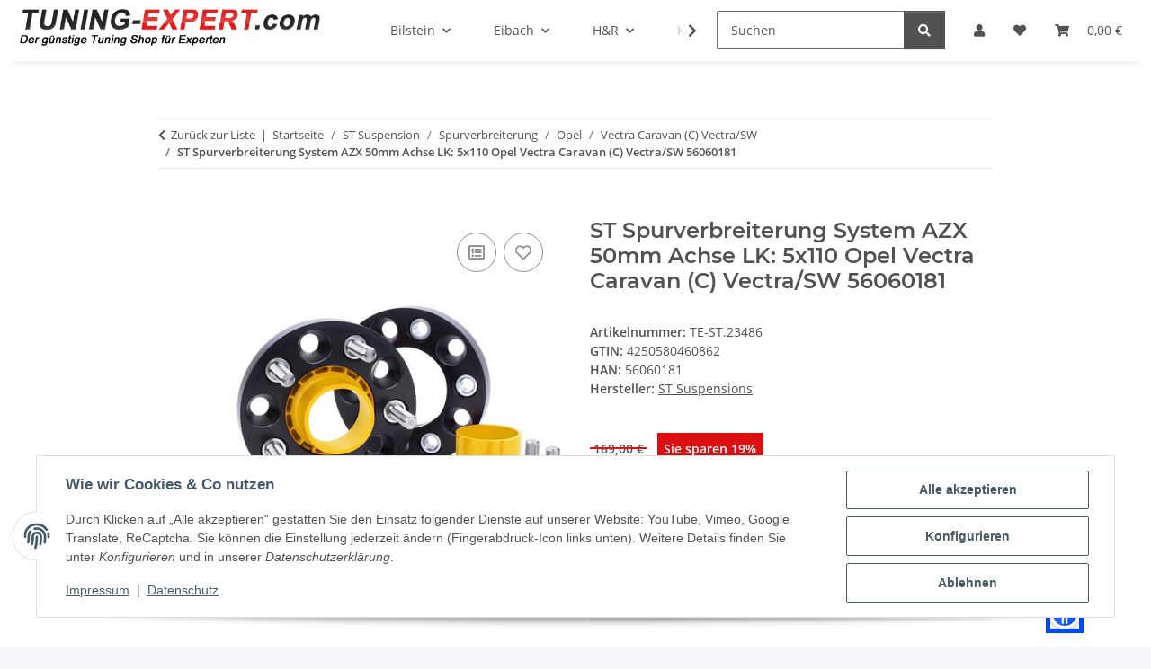

--- FILE ---
content_type: text/html; charset=utf-8
request_url: https://www.tuning-expert.com/ST-Spurverbreiterung-System-AZX-50mm-Achse-LK-5x110-Opel-Vectra-Caravan-C-Vectra-SW-56060181
body_size: 45322
content:
<!DOCTYPE html>
<html lang="de" itemscope itemtype="https://schema.org/ItemPage">
    
    <head>
<script type="text/javascript">let lsCacheTokens = {"jtl_session":"j16t5af5bj1tumngbt9259n7ho","jtl_token":"9fa99ca7b0d226e401d708c9f7c789044eda6776ac34a2d1699cabda4687999e","isEsiRequest":true,"cTime":"0.000587"}</script><script type="text/javascript" src="https://www.tuning-expert.com/plugins/ecomdata_lscache5/frontend/js/lscache.guestmode.min.js?v=2.4.4.2" async></script>
        
            <meta http-equiv="content-type" content="text/html; charset=utf-8">
            <meta name="description" itemprop="description" content="Sie sind auf der Suche nach ST Spurverbreiterung System A2 60mm Achse LK: 4x108 NLB: 63,4mm Ford Mondeo Turnier BNP 56030015? Die ST Spurverbreiterung 56030">
                        <meta name="viewport" content="width=device-width, initial-scale=1.0">
            <meta http-equiv="X-UA-Compatible" content="IE=edge">
                        <meta name="robots" content="index, follow">

            <meta itemprop="url" content="https://www.tuning-expert.com/ST-Spurverbreiterung-System-AZX-50mm-Achse-LK-5x110-Opel-Vectra-Caravan-C-Vectra-SW-56060181">
            <meta property="og:type" content="website">
            <meta property="og:site_name" content="ST Spurverbreiterung System AZX 50mm Achse LK: 5x110 Opel Vectra Cara, 136,89 €">
            <meta property="og:title" content="ST Spurverbreiterung System AZX 50mm Achse LK: 5x110 Opel Vectra Cara, 136,89 €">
            <meta property="og:description" content="Sie sind auf der Suche nach ST Spurverbreiterung System A2 60mm Achse LK: 4x108 NLB: 63,4mm Ford Mondeo Turnier BNP 56030015? Die ST Spurverbreiterung 56030">
            <meta property="og:url" content="https://www.tuning-expert.com/ST-Spurverbreiterung-System-AZX-50mm-Achse-LK-5x110-Opel-Vectra-Caravan-C-Vectra-SW-56060181">

                                    
                            <meta itemprop="image" content="https://www.tuning-expert.com/media/image/product/70313/lg/st-spurverbreiterung-system-azx-50mm-achse-lk-5x110-opel-vectra-caravan-c-vectra-sw-56060181.jpg">
                <meta property="og:image" content="https://www.tuning-expert.com/media/image/product/70313/lg/st-spurverbreiterung-system-azx-50mm-achse-lk-5x110-opel-vectra-caravan-c-vectra-sw-56060181.jpg">
                <meta property="og:image:width" content="800">
                <meta property="og:image:height" content="800">
                    

        <title itemprop="name">ST Spurverbreiterung System AZX 50mm Achse LK: 5x110 Opel Vectra Cara, 136,89 €</title>

                    <link rel="canonical" href="https://www.tuning-expert.com/ST-Spurverbreiterung-System-AZX-50mm-Achse-LK-5x110-Opel-Vectra-Caravan-C-Vectra-SW-56060181">
        
        

        
            <link rel="icon" href="https://www.tuning-expert.com/favicon.ico" sizes="48x48">
            <link rel="icon" href="https://www.tuning-expert.com/favicon.svg" sizes="any" type="image/svg+xml">
            <link rel="apple-touch-icon" href="https://www.tuning-expert.com/apple-touch-icon.png">
            <link rel="manifest" href="https://www.tuning-expert.com/site.webmanifest">
            <meta name="msapplication-TileColor" content="#f8bf00">
            <meta name="msapplication-TileImage" content="https://www.tuning-expert.com/mstile-144x144.png">
        
        
            <meta name="theme-color" content="#f8bf00">
        

        
                                                    
                <style id="criticalCSS">
                    
                        :root{--blue: #007bff;--indigo: #6610f2;--purple: #6f42c1;--pink: #e83e8c;--red: #dc3545;--orange: #fd7e14;--yellow: #ffc107;--green: #28a745;--teal: #20c997;--cyan: #17a2b8;--white: #ffffff;--gray: #707070;--gray-dark: #343a40;--primary: #F8BF00;--secondary: #525252;--success: #1C871E;--info: #525252;--warning: #a56823;--danger: #b90000;--light: #f5f7fa;--dark: #525252;--gray: #707070;--gray-light: #f5f7fa;--gray-medium: #ebebeb;--gray-dark: #9b9b9b;--gray-darker: #525252;--breakpoint-xs: 0;--breakpoint-sm: 576px;--breakpoint-md: 768px;--breakpoint-lg: 992px;--breakpoint-xl: 1300px;--font-family-sans-serif: "Open Sans", sans-serif;--font-family-monospace: SFMono-Regular, Menlo, Monaco, Consolas, "Liberation Mono", "Courier New", monospace}*,*::before,*::after{box-sizing:border-box}html{font-family:sans-serif;line-height:1.15;-webkit-text-size-adjust:100%;-webkit-tap-highlight-color:rgba(0, 0, 0, 0)}article,aside,figcaption,figure,footer,header,hgroup,main,nav,section{display:block}body{margin:0;font-family:"Open Sans", sans-serif;font-size:0.875rem;font-weight:400;line-height:1.5;color:#525252;text-align:left;background-color:#f5f7fa}[tabindex="-1"]:focus:not(:focus-visible){outline:0 !important}hr{box-sizing:content-box;height:0;overflow:visible}h1,h2,h3,h4,h5,h6{margin-top:0;margin-bottom:1rem}p{margin-top:0;margin-bottom:1rem}abbr[title],abbr[data-original-title]{text-decoration:underline;text-decoration:underline dotted;cursor:help;border-bottom:0;text-decoration-skip-ink:none}address{margin-bottom:1rem;font-style:normal;line-height:inherit}ol,ul,dl{margin-top:0;margin-bottom:1rem}ol ol,ul ul,ol ul,ul ol{margin-bottom:0}dt{font-weight:700}dd{margin-bottom:0.5rem;margin-left:0}blockquote{margin:0 0 1rem}b,strong{font-weight:bolder}small{font-size:80%}sub,sup{position:relative;font-size:75%;line-height:0;vertical-align:baseline}sub{bottom:-0.25em}sup{top:-0.5em}a{color:#525252;text-decoration:underline;background-color:transparent}a:hover{color:#F8BF00;text-decoration:none}a:not([href]):not([class]){color:inherit;text-decoration:none}a:not([href]):not([class]):hover{color:inherit;text-decoration:none}pre,code,kbd,samp{font-family:SFMono-Regular, Menlo, Monaco, Consolas, "Liberation Mono", "Courier New", monospace;font-size:1em}pre{margin-top:0;margin-bottom:1rem;overflow:auto;-ms-overflow-style:scrollbar}figure{margin:0 0 1rem}img{vertical-align:middle;border-style:none}svg{overflow:hidden;vertical-align:middle}table{border-collapse:collapse}caption{padding-top:0.75rem;padding-bottom:0.75rem;color:#707070;text-align:left;caption-side:bottom}th{text-align:inherit;text-align:-webkit-match-parent}label{display:inline-block;margin-bottom:0.5rem}button{border-radius:0}button:focus:not(:focus-visible){outline:0}input,button,select,optgroup,textarea{margin:0;font-family:inherit;font-size:inherit;line-height:inherit}button,input{overflow:visible}button,select{text-transform:none}[role="button"]{cursor:pointer}select{word-wrap:normal}button,[type="button"],[type="reset"],[type="submit"]{-webkit-appearance:button}button:not(:disabled),[type="button"]:not(:disabled),[type="reset"]:not(:disabled),[type="submit"]:not(:disabled){cursor:pointer}button::-moz-focus-inner,[type="button"]::-moz-focus-inner,[type="reset"]::-moz-focus-inner,[type="submit"]::-moz-focus-inner{padding:0;border-style:none}input[type="radio"],input[type="checkbox"]{box-sizing:border-box;padding:0}textarea{overflow:auto;resize:vertical}fieldset{min-width:0;padding:0;margin:0;border:0}legend{display:block;width:100%;max-width:100%;padding:0;margin-bottom:0.5rem;font-size:1.5rem;line-height:inherit;color:inherit;white-space:normal}progress{vertical-align:baseline}[type="number"]::-webkit-inner-spin-button,[type="number"]::-webkit-outer-spin-button{height:auto}[type="search"]{outline-offset:-2px;-webkit-appearance:none}[type="search"]::-webkit-search-decoration{-webkit-appearance:none}::-webkit-file-upload-button{font:inherit;-webkit-appearance:button}output{display:inline-block}summary{display:list-item;cursor:pointer}template{display:none}[hidden]{display:none !important}.img-fluid{max-width:100%;height:auto}.img-thumbnail{padding:0.25rem;background-color:#f5f7fa;border:1px solid #dee2e6;border-radius:0.125rem;box-shadow:0 1px 2px rgba(0, 0, 0, 0.075);max-width:100%;height:auto}.figure{display:inline-block}.figure-img{margin-bottom:0.5rem;line-height:1}.figure-caption{font-size:90%;color:#707070}code{font-size:87.5%;color:#e83e8c;word-wrap:break-word}a>code{color:inherit}kbd{padding:0.2rem 0.4rem;font-size:87.5%;color:#ffffff;background-color:#212529;border-radius:0.125rem;box-shadow:inset 0 -0.1rem 0 rgba(0, 0, 0, 0.25)}kbd kbd{padding:0;font-size:100%;font-weight:700;box-shadow:none}pre{display:block;font-size:87.5%;color:#212529}pre code{font-size:inherit;color:inherit;word-break:normal}.pre-scrollable{max-height:340px;overflow-y:scroll}.container,.container-fluid,.container-sm,.container-md,.container-lg,.container-xl{width:100%;padding-right:1rem;padding-left:1rem;margin-right:auto;margin-left:auto}@media (min-width:576px){.container,.container-sm{max-width:97vw}}@media (min-width:768px){.container,.container-sm,.container-md{max-width:720px}}@media (min-width:992px){.container,.container-sm,.container-md,.container-lg{max-width:960px}}@media (min-width:1300px){.container,.container-sm,.container-md,.container-lg,.container-xl{max-width:1250px}}.row{display:flex;flex-wrap:wrap;margin-right:-1rem;margin-left:-1rem}.no-gutters{margin-right:0;margin-left:0}.no-gutters>.col,.no-gutters>[class*="col-"]{padding-right:0;padding-left:0}.col-1,.col-2,.col-3,.col-4,.col-5,.col-6,.col-7,.col-8,.col-9,.col-10,.col-11,.col-12,.col,.col-auto,.col-sm-1,.col-sm-2,.col-sm-3,.col-sm-4,.col-sm-5,.col-sm-6,.col-sm-7,.col-sm-8,.col-sm-9,.col-sm-10,.col-sm-11,.col-sm-12,.col-sm,.col-sm-auto,.col-md-1,.col-md-2,.col-md-3,.col-md-4,.col-md-5,.col-md-6,.col-md-7,.col-md-8,.col-md-9,.col-md-10,.col-md-11,.col-md-12,.col-md,.col-md-auto,.col-lg-1,.col-lg-2,.col-lg-3,.col-lg-4,.col-lg-5,.col-lg-6,.col-lg-7,.col-lg-8,.col-lg-9,.col-lg-10,.col-lg-11,.col-lg-12,.col-lg,.col-lg-auto,.col-xl-1,.col-xl-2,.col-xl-3,.col-xl-4,.col-xl-5,.col-xl-6,.col-xl-7,.col-xl-8,.col-xl-9,.col-xl-10,.col-xl-11,.col-xl-12,.col-xl,.col-xl-auto{position:relative;width:100%;padding-right:1rem;padding-left:1rem}.col{flex-basis:0;flex-grow:1;max-width:100%}.row-cols-1>*{flex:0 0 100%;max-width:100%}.row-cols-2>*{flex:0 0 50%;max-width:50%}.row-cols-3>*{flex:0 0 33.3333333333%;max-width:33.3333333333%}.row-cols-4>*{flex:0 0 25%;max-width:25%}.row-cols-5>*{flex:0 0 20%;max-width:20%}.row-cols-6>*{flex:0 0 16.6666666667%;max-width:16.6666666667%}.col-auto{flex:0 0 auto;width:auto;max-width:100%}.col-1{flex:0 0 8.33333333%;max-width:8.33333333%}.col-2{flex:0 0 16.66666667%;max-width:16.66666667%}.col-3{flex:0 0 25%;max-width:25%}.col-4{flex:0 0 33.33333333%;max-width:33.33333333%}.col-5{flex:0 0 41.66666667%;max-width:41.66666667%}.col-6{flex:0 0 50%;max-width:50%}.col-7{flex:0 0 58.33333333%;max-width:58.33333333%}.col-8{flex:0 0 66.66666667%;max-width:66.66666667%}.col-9{flex:0 0 75%;max-width:75%}.col-10{flex:0 0 83.33333333%;max-width:83.33333333%}.col-11{flex:0 0 91.66666667%;max-width:91.66666667%}.col-12{flex:0 0 100%;max-width:100%}.order-first{order:-1}.order-last{order:13}.order-0{order:0}.order-1{order:1}.order-2{order:2}.order-3{order:3}.order-4{order:4}.order-5{order:5}.order-6{order:6}.order-7{order:7}.order-8{order:8}.order-9{order:9}.order-10{order:10}.order-11{order:11}.order-12{order:12}.offset-1{margin-left:8.33333333%}.offset-2{margin-left:16.66666667%}.offset-3{margin-left:25%}.offset-4{margin-left:33.33333333%}.offset-5{margin-left:41.66666667%}.offset-6{margin-left:50%}.offset-7{margin-left:58.33333333%}.offset-8{margin-left:66.66666667%}.offset-9{margin-left:75%}.offset-10{margin-left:83.33333333%}.offset-11{margin-left:91.66666667%}@media (min-width:576px){.col-sm{flex-basis:0;flex-grow:1;max-width:100%}.row-cols-sm-1>*{flex:0 0 100%;max-width:100%}.row-cols-sm-2>*{flex:0 0 50%;max-width:50%}.row-cols-sm-3>*{flex:0 0 33.3333333333%;max-width:33.3333333333%}.row-cols-sm-4>*{flex:0 0 25%;max-width:25%}.row-cols-sm-5>*{flex:0 0 20%;max-width:20%}.row-cols-sm-6>*{flex:0 0 16.6666666667%;max-width:16.6666666667%}.col-sm-auto{flex:0 0 auto;width:auto;max-width:100%}.col-sm-1{flex:0 0 8.33333333%;max-width:8.33333333%}.col-sm-2{flex:0 0 16.66666667%;max-width:16.66666667%}.col-sm-3{flex:0 0 25%;max-width:25%}.col-sm-4{flex:0 0 33.33333333%;max-width:33.33333333%}.col-sm-5{flex:0 0 41.66666667%;max-width:41.66666667%}.col-sm-6{flex:0 0 50%;max-width:50%}.col-sm-7{flex:0 0 58.33333333%;max-width:58.33333333%}.col-sm-8{flex:0 0 66.66666667%;max-width:66.66666667%}.col-sm-9{flex:0 0 75%;max-width:75%}.col-sm-10{flex:0 0 83.33333333%;max-width:83.33333333%}.col-sm-11{flex:0 0 91.66666667%;max-width:91.66666667%}.col-sm-12{flex:0 0 100%;max-width:100%}.order-sm-first{order:-1}.order-sm-last{order:13}.order-sm-0{order:0}.order-sm-1{order:1}.order-sm-2{order:2}.order-sm-3{order:3}.order-sm-4{order:4}.order-sm-5{order:5}.order-sm-6{order:6}.order-sm-7{order:7}.order-sm-8{order:8}.order-sm-9{order:9}.order-sm-10{order:10}.order-sm-11{order:11}.order-sm-12{order:12}.offset-sm-0{margin-left:0}.offset-sm-1{margin-left:8.33333333%}.offset-sm-2{margin-left:16.66666667%}.offset-sm-3{margin-left:25%}.offset-sm-4{margin-left:33.33333333%}.offset-sm-5{margin-left:41.66666667%}.offset-sm-6{margin-left:50%}.offset-sm-7{margin-left:58.33333333%}.offset-sm-8{margin-left:66.66666667%}.offset-sm-9{margin-left:75%}.offset-sm-10{margin-left:83.33333333%}.offset-sm-11{margin-left:91.66666667%}}@media (min-width:768px){.col-md{flex-basis:0;flex-grow:1;max-width:100%}.row-cols-md-1>*{flex:0 0 100%;max-width:100%}.row-cols-md-2>*{flex:0 0 50%;max-width:50%}.row-cols-md-3>*{flex:0 0 33.3333333333%;max-width:33.3333333333%}.row-cols-md-4>*{flex:0 0 25%;max-width:25%}.row-cols-md-5>*{flex:0 0 20%;max-width:20%}.row-cols-md-6>*{flex:0 0 16.6666666667%;max-width:16.6666666667%}.col-md-auto{flex:0 0 auto;width:auto;max-width:100%}.col-md-1{flex:0 0 8.33333333%;max-width:8.33333333%}.col-md-2{flex:0 0 16.66666667%;max-width:16.66666667%}.col-md-3{flex:0 0 25%;max-width:25%}.col-md-4{flex:0 0 33.33333333%;max-width:33.33333333%}.col-md-5{flex:0 0 41.66666667%;max-width:41.66666667%}.col-md-6{flex:0 0 50%;max-width:50%}.col-md-7{flex:0 0 58.33333333%;max-width:58.33333333%}.col-md-8{flex:0 0 66.66666667%;max-width:66.66666667%}.col-md-9{flex:0 0 75%;max-width:75%}.col-md-10{flex:0 0 83.33333333%;max-width:83.33333333%}.col-md-11{flex:0 0 91.66666667%;max-width:91.66666667%}.col-md-12{flex:0 0 100%;max-width:100%}.order-md-first{order:-1}.order-md-last{order:13}.order-md-0{order:0}.order-md-1{order:1}.order-md-2{order:2}.order-md-3{order:3}.order-md-4{order:4}.order-md-5{order:5}.order-md-6{order:6}.order-md-7{order:7}.order-md-8{order:8}.order-md-9{order:9}.order-md-10{order:10}.order-md-11{order:11}.order-md-12{order:12}.offset-md-0{margin-left:0}.offset-md-1{margin-left:8.33333333%}.offset-md-2{margin-left:16.66666667%}.offset-md-3{margin-left:25%}.offset-md-4{margin-left:33.33333333%}.offset-md-5{margin-left:41.66666667%}.offset-md-6{margin-left:50%}.offset-md-7{margin-left:58.33333333%}.offset-md-8{margin-left:66.66666667%}.offset-md-9{margin-left:75%}.offset-md-10{margin-left:83.33333333%}.offset-md-11{margin-left:91.66666667%}}@media (min-width:992px){.col-lg{flex-basis:0;flex-grow:1;max-width:100%}.row-cols-lg-1>*{flex:0 0 100%;max-width:100%}.row-cols-lg-2>*{flex:0 0 50%;max-width:50%}.row-cols-lg-3>*{flex:0 0 33.3333333333%;max-width:33.3333333333%}.row-cols-lg-4>*{flex:0 0 25%;max-width:25%}.row-cols-lg-5>*{flex:0 0 20%;max-width:20%}.row-cols-lg-6>*{flex:0 0 16.6666666667%;max-width:16.6666666667%}.col-lg-auto{flex:0 0 auto;width:auto;max-width:100%}.col-lg-1{flex:0 0 8.33333333%;max-width:8.33333333%}.col-lg-2{flex:0 0 16.66666667%;max-width:16.66666667%}.col-lg-3{flex:0 0 25%;max-width:25%}.col-lg-4{flex:0 0 33.33333333%;max-width:33.33333333%}.col-lg-5{flex:0 0 41.66666667%;max-width:41.66666667%}.col-lg-6{flex:0 0 50%;max-width:50%}.col-lg-7{flex:0 0 58.33333333%;max-width:58.33333333%}.col-lg-8{flex:0 0 66.66666667%;max-width:66.66666667%}.col-lg-9{flex:0 0 75%;max-width:75%}.col-lg-10{flex:0 0 83.33333333%;max-width:83.33333333%}.col-lg-11{flex:0 0 91.66666667%;max-width:91.66666667%}.col-lg-12{flex:0 0 100%;max-width:100%}.order-lg-first{order:-1}.order-lg-last{order:13}.order-lg-0{order:0}.order-lg-1{order:1}.order-lg-2{order:2}.order-lg-3{order:3}.order-lg-4{order:4}.order-lg-5{order:5}.order-lg-6{order:6}.order-lg-7{order:7}.order-lg-8{order:8}.order-lg-9{order:9}.order-lg-10{order:10}.order-lg-11{order:11}.order-lg-12{order:12}.offset-lg-0{margin-left:0}.offset-lg-1{margin-left:8.33333333%}.offset-lg-2{margin-left:16.66666667%}.offset-lg-3{margin-left:25%}.offset-lg-4{margin-left:33.33333333%}.offset-lg-5{margin-left:41.66666667%}.offset-lg-6{margin-left:50%}.offset-lg-7{margin-left:58.33333333%}.offset-lg-8{margin-left:66.66666667%}.offset-lg-9{margin-left:75%}.offset-lg-10{margin-left:83.33333333%}.offset-lg-11{margin-left:91.66666667%}}@media (min-width:1300px){.col-xl{flex-basis:0;flex-grow:1;max-width:100%}.row-cols-xl-1>*{flex:0 0 100%;max-width:100%}.row-cols-xl-2>*{flex:0 0 50%;max-width:50%}.row-cols-xl-3>*{flex:0 0 33.3333333333%;max-width:33.3333333333%}.row-cols-xl-4>*{flex:0 0 25%;max-width:25%}.row-cols-xl-5>*{flex:0 0 20%;max-width:20%}.row-cols-xl-6>*{flex:0 0 16.6666666667%;max-width:16.6666666667%}.col-xl-auto{flex:0 0 auto;width:auto;max-width:100%}.col-xl-1{flex:0 0 8.33333333%;max-width:8.33333333%}.col-xl-2{flex:0 0 16.66666667%;max-width:16.66666667%}.col-xl-3{flex:0 0 25%;max-width:25%}.col-xl-4{flex:0 0 33.33333333%;max-width:33.33333333%}.col-xl-5{flex:0 0 41.66666667%;max-width:41.66666667%}.col-xl-6{flex:0 0 50%;max-width:50%}.col-xl-7{flex:0 0 58.33333333%;max-width:58.33333333%}.col-xl-8{flex:0 0 66.66666667%;max-width:66.66666667%}.col-xl-9{flex:0 0 75%;max-width:75%}.col-xl-10{flex:0 0 83.33333333%;max-width:83.33333333%}.col-xl-11{flex:0 0 91.66666667%;max-width:91.66666667%}.col-xl-12{flex:0 0 100%;max-width:100%}.order-xl-first{order:-1}.order-xl-last{order:13}.order-xl-0{order:0}.order-xl-1{order:1}.order-xl-2{order:2}.order-xl-3{order:3}.order-xl-4{order:4}.order-xl-5{order:5}.order-xl-6{order:6}.order-xl-7{order:7}.order-xl-8{order:8}.order-xl-9{order:9}.order-xl-10{order:10}.order-xl-11{order:11}.order-xl-12{order:12}.offset-xl-0{margin-left:0}.offset-xl-1{margin-left:8.33333333%}.offset-xl-2{margin-left:16.66666667%}.offset-xl-3{margin-left:25%}.offset-xl-4{margin-left:33.33333333%}.offset-xl-5{margin-left:41.66666667%}.offset-xl-6{margin-left:50%}.offset-xl-7{margin-left:58.33333333%}.offset-xl-8{margin-left:66.66666667%}.offset-xl-9{margin-left:75%}.offset-xl-10{margin-left:83.33333333%}.offset-xl-11{margin-left:91.66666667%}}.nav{display:flex;flex-wrap:wrap;padding-left:0;margin-bottom:0;list-style:none}.nav-link{display:block;padding:0.5rem 1rem;text-decoration:none}.nav-link:hover,.nav-link:focus{text-decoration:none}.nav-link.disabled{color:#707070;pointer-events:none;cursor:default}.nav-tabs{border-bottom:1px solid #dee2e6}.nav-tabs .nav-link{margin-bottom:-1px;background-color:transparent;border:1px solid transparent;border-top-left-radius:0;border-top-right-radius:0}.nav-tabs .nav-link:hover,.nav-tabs .nav-link:focus{isolation:isolate;border-color:transparent}.nav-tabs .nav-link.disabled{color:#707070;background-color:transparent;border-color:transparent}.nav-tabs .nav-link.active,.nav-tabs .nav-item.show .nav-link{color:#525252;background-color:transparent;border-color:#F8BF00}.nav-tabs .dropdown-menu{margin-top:-1px;border-top-left-radius:0;border-top-right-radius:0}.nav-pills .nav-link{background:none;border:0;border-radius:0.125rem}.nav-pills .nav-link.active,.nav-pills .show>.nav-link{color:#ffffff;background-color:#F8BF00}.nav-fill>.nav-link,.nav-fill .nav-item{flex:1 1 auto;text-align:center}.nav-justified>.nav-link,.nav-justified .nav-item{flex-basis:0;flex-grow:1;text-align:center}.tab-content>.tab-pane{display:none}.tab-content>.active{display:block}.navbar{position:relative;display:flex;flex-wrap:wrap;align-items:center;justify-content:space-between;padding:0.4rem 1rem}.navbar .container,.navbar .container-fluid,.navbar .container-sm,.navbar .container-md,.navbar .container-lg,.navbar .container-xl,.navbar>.container-sm,.navbar>.container-md,.navbar>.container-lg,.navbar>.container-xl{display:flex;flex-wrap:wrap;align-items:center;justify-content:space-between}.navbar-brand{display:inline-block;padding-top:0.40625rem;padding-bottom:0.40625rem;margin-right:1rem;font-size:1rem;line-height:inherit;white-space:nowrap}.navbar-brand:hover,.navbar-brand:focus{text-decoration:none}.navbar-nav{display:flex;flex-direction:column;padding-left:0;margin-bottom:0;list-style:none}.navbar-nav .nav-link{padding-right:0;padding-left:0}.navbar-nav .dropdown-menu{position:static;float:none}.navbar-text{display:inline-block;padding-top:0.5rem;padding-bottom:0.5rem}.navbar-collapse{flex-basis:100%;flex-grow:1;align-items:center}.navbar-toggler{padding:0.25rem 0.75rem;font-size:1rem;line-height:1;background-color:transparent;border:1px solid transparent;border-radius:0.125rem}.navbar-toggler:hover,.navbar-toggler:focus{text-decoration:none}.navbar-toggler-icon{display:inline-block;width:1.5em;height:1.5em;vertical-align:middle;content:"";background:50% / 100% 100% no-repeat}.navbar-nav-scroll{max-height:75vh;overflow-y:auto}@media (max-width:575.98px){.navbar-expand-sm>.container,.navbar-expand-sm>.container-fluid,.navbar-expand-sm>.container-sm,.navbar-expand-sm>.container-md,.navbar-expand-sm>.container-lg,.navbar-expand-sm>.container-xl{padding-right:0;padding-left:0}}@media (min-width:576px){.navbar-expand-sm{flex-flow:row nowrap;justify-content:flex-start}.navbar-expand-sm .navbar-nav{flex-direction:row}.navbar-expand-sm .navbar-nav .dropdown-menu{position:absolute}.navbar-expand-sm .navbar-nav .nav-link{padding-right:1.5rem;padding-left:1.5rem}.navbar-expand-sm>.container,.navbar-expand-sm>.container-fluid,.navbar-expand-sm>.container-sm,.navbar-expand-sm>.container-md,.navbar-expand-sm>.container-lg,.navbar-expand-sm>.container-xl{flex-wrap:nowrap}.navbar-expand-sm .navbar-nav-scroll{overflow:visible}.navbar-expand-sm .navbar-collapse{display:flex !important;flex-basis:auto}.navbar-expand-sm .navbar-toggler{display:none}}@media (max-width:767.98px){.navbar-expand-md>.container,.navbar-expand-md>.container-fluid,.navbar-expand-md>.container-sm,.navbar-expand-md>.container-md,.navbar-expand-md>.container-lg,.navbar-expand-md>.container-xl{padding-right:0;padding-left:0}}@media (min-width:768px){.navbar-expand-md{flex-flow:row nowrap;justify-content:flex-start}.navbar-expand-md .navbar-nav{flex-direction:row}.navbar-expand-md .navbar-nav .dropdown-menu{position:absolute}.navbar-expand-md .navbar-nav .nav-link{padding-right:1.5rem;padding-left:1.5rem}.navbar-expand-md>.container,.navbar-expand-md>.container-fluid,.navbar-expand-md>.container-sm,.navbar-expand-md>.container-md,.navbar-expand-md>.container-lg,.navbar-expand-md>.container-xl{flex-wrap:nowrap}.navbar-expand-md .navbar-nav-scroll{overflow:visible}.navbar-expand-md .navbar-collapse{display:flex !important;flex-basis:auto}.navbar-expand-md .navbar-toggler{display:none}}@media (max-width:991.98px){.navbar-expand-lg>.container,.navbar-expand-lg>.container-fluid,.navbar-expand-lg>.container-sm,.navbar-expand-lg>.container-md,.navbar-expand-lg>.container-lg,.navbar-expand-lg>.container-xl{padding-right:0;padding-left:0}}@media (min-width:992px){.navbar-expand-lg{flex-flow:row nowrap;justify-content:flex-start}.navbar-expand-lg .navbar-nav{flex-direction:row}.navbar-expand-lg .navbar-nav .dropdown-menu{position:absolute}.navbar-expand-lg .navbar-nav .nav-link{padding-right:1.5rem;padding-left:1.5rem}.navbar-expand-lg>.container,.navbar-expand-lg>.container-fluid,.navbar-expand-lg>.container-sm,.navbar-expand-lg>.container-md,.navbar-expand-lg>.container-lg,.navbar-expand-lg>.container-xl{flex-wrap:nowrap}.navbar-expand-lg .navbar-nav-scroll{overflow:visible}.navbar-expand-lg .navbar-collapse{display:flex !important;flex-basis:auto}.navbar-expand-lg .navbar-toggler{display:none}}@media (max-width:1299.98px){.navbar-expand-xl>.container,.navbar-expand-xl>.container-fluid,.navbar-expand-xl>.container-sm,.navbar-expand-xl>.container-md,.navbar-expand-xl>.container-lg,.navbar-expand-xl>.container-xl{padding-right:0;padding-left:0}}@media (min-width:1300px){.navbar-expand-xl{flex-flow:row nowrap;justify-content:flex-start}.navbar-expand-xl .navbar-nav{flex-direction:row}.navbar-expand-xl .navbar-nav .dropdown-menu{position:absolute}.navbar-expand-xl .navbar-nav .nav-link{padding-right:1.5rem;padding-left:1.5rem}.navbar-expand-xl>.container,.navbar-expand-xl>.container-fluid,.navbar-expand-xl>.container-sm,.navbar-expand-xl>.container-md,.navbar-expand-xl>.container-lg,.navbar-expand-xl>.container-xl{flex-wrap:nowrap}.navbar-expand-xl .navbar-nav-scroll{overflow:visible}.navbar-expand-xl .navbar-collapse{display:flex !important;flex-basis:auto}.navbar-expand-xl .navbar-toggler{display:none}}.navbar-expand{flex-flow:row nowrap;justify-content:flex-start}.navbar-expand>.container,.navbar-expand>.container-fluid,.navbar-expand>.container-sm,.navbar-expand>.container-md,.navbar-expand>.container-lg,.navbar-expand>.container-xl{padding-right:0;padding-left:0}.navbar-expand .navbar-nav{flex-direction:row}.navbar-expand .navbar-nav .dropdown-menu{position:absolute}.navbar-expand .navbar-nav .nav-link{padding-right:1.5rem;padding-left:1.5rem}.navbar-expand>.container,.navbar-expand>.container-fluid,.navbar-expand>.container-sm,.navbar-expand>.container-md,.navbar-expand>.container-lg,.navbar-expand>.container-xl{flex-wrap:nowrap}.navbar-expand .navbar-nav-scroll{overflow:visible}.navbar-expand .navbar-collapse{display:flex !important;flex-basis:auto}.navbar-expand .navbar-toggler{display:none}.navbar-light .navbar-brand{color:rgba(0, 0, 0, 0.9)}.navbar-light .navbar-brand:hover,.navbar-light .navbar-brand:focus{color:rgba(0, 0, 0, 0.9)}.navbar-light .navbar-nav .nav-link{color:#525252}.navbar-light .navbar-nav .nav-link:hover,.navbar-light .navbar-nav .nav-link:focus{color:#F8BF00}.navbar-light .navbar-nav .nav-link.disabled{color:rgba(0, 0, 0, 0.3)}.navbar-light .navbar-nav .show>.nav-link,.navbar-light .navbar-nav .active>.nav-link,.navbar-light .navbar-nav .nav-link.show,.navbar-light .navbar-nav .nav-link.active{color:rgba(0, 0, 0, 0.9)}.navbar-light .navbar-toggler{color:#525252;border-color:rgba(0, 0, 0, 0.1)}.navbar-light .navbar-toggler-icon{background-image:url("data:image/svg+xml,%3csvg xmlns='http://www.w3.org/2000/svg' width='30' height='30' viewBox='0 0 30 30'%3e%3cpath stroke='%23525252' stroke-linecap='round' stroke-miterlimit='10' stroke-width='2' d='M4 7h22M4 15h22M4 23h22'/%3e%3c/svg%3e")}.navbar-light .navbar-text{color:#525252}.navbar-light .navbar-text a{color:rgba(0, 0, 0, 0.9)}.navbar-light .navbar-text a:hover,.navbar-light .navbar-text a:focus{color:rgba(0, 0, 0, 0.9)}.navbar-dark .navbar-brand{color:#ffffff}.navbar-dark .navbar-brand:hover,.navbar-dark .navbar-brand:focus{color:#ffffff}.navbar-dark .navbar-nav .nav-link{color:rgba(255, 255, 255, 0.5)}.navbar-dark .navbar-nav .nav-link:hover,.navbar-dark .navbar-nav .nav-link:focus{color:rgba(255, 255, 255, 0.75)}.navbar-dark .navbar-nav .nav-link.disabled{color:rgba(255, 255, 255, 0.25)}.navbar-dark .navbar-nav .show>.nav-link,.navbar-dark .navbar-nav .active>.nav-link,.navbar-dark .navbar-nav .nav-link.show,.navbar-dark .navbar-nav .nav-link.active{color:#ffffff}.navbar-dark .navbar-toggler{color:rgba(255, 255, 255, 0.5);border-color:rgba(255, 255, 255, 0.1)}.navbar-dark .navbar-toggler-icon{background-image:url("data:image/svg+xml,%3csvg xmlns='http://www.w3.org/2000/svg' width='30' height='30' viewBox='0 0 30 30'%3e%3cpath stroke='rgba%28255, 255, 255, 0.5%29' stroke-linecap='round' stroke-miterlimit='10' stroke-width='2' d='M4 7h22M4 15h22M4 23h22'/%3e%3c/svg%3e")}.navbar-dark .navbar-text{color:rgba(255, 255, 255, 0.5)}.navbar-dark .navbar-text a{color:#ffffff}.navbar-dark .navbar-text a:hover,.navbar-dark .navbar-text a:focus{color:#ffffff}.pagination-sm .page-item.active .page-link::after,.pagination-sm .page-item.active .page-text::after{left:0.375rem;right:0.375rem}.pagination-lg .page-item.active .page-link::after,.pagination-lg .page-item.active .page-text::after{left:1.125rem;right:1.125rem}.page-item{position:relative}.page-item.active{font-weight:700}.page-item.active .page-link::after,.page-item.active .page-text::after{content:"";position:absolute;left:0.5625rem;bottom:0;right:0.5625rem;border-bottom:4px solid #F8BF00}@media (min-width:768px){.dropdown-item.page-item{background-color:transparent}}.page-link,.page-text{text-decoration:none}.pagination{margin-bottom:0;justify-content:space-between;align-items:center}@media (min-width:768px){.pagination{justify-content:normal}.pagination .dropdown>.btn{display:none}.pagination .dropdown-menu{position:static !important;transform:none !important;display:flex;margin:0;padding:0;border:0;min-width:auto}.pagination .dropdown-item{width:auto;display:inline-block;padding:0}.pagination .dropdown-item.active{background-color:transparent;color:#525252}.pagination .dropdown-item:hover{background-color:transparent}.pagination .pagination-site{display:none}}@media (max-width:767.98px){.pagination .dropdown-item{padding:0}.pagination .dropdown-item.active .page-link,.pagination .dropdown-item.active .page-text,.pagination .dropdown-item:active .page-link,.pagination .dropdown-item:active .page-text{color:#525252}}.productlist-page-nav{align-items:center}.productlist-page-nav .pagination{margin:0}.productlist-page-nav .displayoptions{margin-bottom:1rem}@media (min-width:768px){.productlist-page-nav .displayoptions{margin-bottom:0}}.productlist-page-nav .displayoptions .btn-group+.btn-group+.btn-group{margin-left:0.5rem}.productlist-page-nav .result-option-wrapper{margin-right:0.5rem}.productlist-page-nav .productlist-item-info{margin-bottom:0.5rem;margin-left:auto;margin-right:auto;display:flex}@media (min-width:768px){.productlist-page-nav .productlist-item-info{margin-right:0;margin-bottom:0}.productlist-page-nav .productlist-item-info.productlist-item-border{border-right:1px solid #ebebeb;padding-right:1rem}}.productlist-page-nav.productlist-page-nav-header-m{margin-top:3rem}@media (min-width:768px){.productlist-page-nav.productlist-page-nav-header-m{margin-top:2rem}.productlist-page-nav.productlist-page-nav-header-m>.col{margin-top:1rem}}.productlist-page-nav-bottom{margin-bottom:2rem}.pagination-wrapper{margin-bottom:1rem;align-items:center;border-top:1px solid #f5f7fa;border-bottom:1px solid #f5f7fa;padding-top:0.5rem;padding-bottom:0.5rem}.pagination-wrapper .pagination-entries{font-weight:700;margin-bottom:1rem}@media (min-width:768px){.pagination-wrapper .pagination-entries{margin-bottom:0}}.pagination-wrapper .pagination-selects{margin-left:auto;margin-top:1rem}@media (min-width:768px){.pagination-wrapper .pagination-selects{margin-left:0;margin-top:0}}.pagination-wrapper .pagination-selects .pagination-selects-entries{margin-bottom:1rem}@media (min-width:768px){.pagination-wrapper .pagination-selects .pagination-selects-entries{margin-right:1rem;margin-bottom:0}}.pagination-no-wrapper{border:0;padding-top:0;padding-bottom:0}.topbar-wrapper{position:relative;z-index:1021;flex-direction:row-reverse}.sticky-header header{position:sticky;top:0}#jtl-nav-wrapper .form-control::placeholder,#jtl-nav-wrapper .form-control:focus::placeholder{color:#525252}#jtl-nav-wrapper .label-slide .form-group:not(.exclude-from-label-slide):not(.checkbox) label{background:#ffffff;color:#525252}header{box-shadow:0 1rem 0.5625rem -0.75rem rgba(0, 0, 0, 0.06);position:relative;z-index:1020}header .dropdown-menu{background-color:#ffffff;color:#525252}header .navbar-toggler{color:#525252}header .navbar-brand img{max-width:50vw;object-fit:contain}header .nav-right .dropdown-menu{margin-top:-0.03125rem;box-shadow:inset 0 1rem 0.5625rem -0.75rem rgba(0, 0, 0, 0.06)}@media (min-width:992px){header #mainNavigation{margin-right:1rem}}@media (max-width:991.98px){header .navbar-brand img{max-width:30vw}header .dropup,header .dropright,header .dropdown,header .dropleft,header .col,header [class*="col-"]{position:static}header .navbar-collapse{position:fixed;top:0;left:0;display:block;height:100vh !important;-webkit-overflow-scrolling:touch;max-width:16.875rem;transition:all 0.2s ease-in-out;z-index:1050;width:100%;background:#ffffff}header .navbar-collapse:not(.show){transform:translateX(-100%)}header .navbar-nav{transition:all 0.2s ease-in-out}header .navbar-nav .nav-item,header .navbar-nav .nav-link{margin-left:0;margin-right:0;padding-left:1rem;padding-right:1rem;padding-top:1rem;padding-bottom:1rem}header .navbar-nav .nav-link{margin-top:-1rem;margin-bottom:-1rem;margin-left:-1rem;margin-right:-1rem;display:flex;align-items:center;justify-content:space-between}header .navbar-nav .nav-link::after{content:'\f054' !important;font-family:"Font Awesome 5 Free" !important;font-weight:900;margin-left:0.5rem;margin-top:0;font-size:0.75em}header .navbar-nav .nav-item.dropdown>.nav-link>.product-count{display:none}header .navbar-nav .nav-item:not(.dropdown) .nav-link::after{display:none}header .navbar-nav .dropdown-menu{position:absolute;left:100%;top:0;box-shadow:none;width:100%;padding:0;margin:0}header .navbar-nav .dropdown-menu:not(.show){display:none}header .navbar-nav .dropdown-body{margin:0}header .navbar-nav .nav{flex-direction:column}header .nav-mobile-header{padding-left:1rem;padding-right:1rem}header .nav-mobile-header>.row{height:3.125rem}header .nav-mobile-header .nav-mobile-header-hr{margin-top:0;margin-bottom:0}header .nav-mobile-body{height:calc(100vh - 3.125rem);height:calc(var(--vh, 1vh) * 100 - 3.125rem);overflow-y:auto;position:relative}header .nav-scrollbar-inner{overflow:visible}header .nav-right{font-size:1rem}header .nav-right .dropdown-menu{width:100%}}@media (min-width:992px){header .navbar-collapse{height:4.3125rem}header .navbar-nav>.nav-item>.nav-link{position:relative;padding:1.5rem}header .navbar-nav>.nav-item>.nav-link::before{content:"";position:absolute;bottom:0;left:50%;transform:translateX(-50%);border-width:0 0 6px;border-color:#F8BF00;border-style:solid;transition:width 0.4s;width:0}header .navbar-nav>.nav-item.active>.nav-link::before,header .navbar-nav>.nav-item:hover>.nav-link::before,header .navbar-nav>.nav-item.hover>.nav-link::before{width:100%}header .navbar-nav>.nav-item>.dropdown-menu{max-height:calc(100vh - 12.5rem);overflow:auto;margin-top:-0.03125rem;box-shadow:inset 0 1rem 0.5625rem -0.75rem rgba(0, 0, 0, 0.06)}header .navbar-nav>.nav-item.dropdown-full{position:static}header .navbar-nav>.nav-item.dropdown-full .dropdown-menu{width:100%}header .navbar-nav>.nav-item .product-count{display:none}header .navbar-nav>.nav-item .nav{flex-wrap:wrap}header .navbar-nav .nav .nav-link{padding:0}header .navbar-nav .nav .nav-link::after{display:none}header .navbar-nav .dropdown .nav-item{width:100%}header .nav-mobile-body{align-self:flex-start;width:100%}header .nav-scrollbar-inner{width:100%}header .nav-right .nav-link{padding-top:1.5rem;padding-bottom:1.5rem}header .submenu-headline::after{display:none}header .submenu-headline-toplevel{font-family:Montserrat, sans-serif;font-size:1rem;border-bottom:1px solid #ebebeb;margin-bottom:1rem}header .subcategory-wrapper .categories-recursive-dropdown{display:block;position:static !important;box-shadow:none}header .subcategory-wrapper .categories-recursive-dropdown>.nav{flex-direction:column}header .subcategory-wrapper .categories-recursive-dropdown .categories-recursive-dropdown{margin-left:0.25rem}}header .submenu-headline-image{margin-bottom:1rem;display:none}@media (min-width:992px){header .submenu-headline-image{display:block}}header #burger-menu{margin-right:1rem}header .table,header .dropdown-item,header .btn-outline-primary{color:#525252}header .dropdown-item{background-color:transparent}header .dropdown-item:hover{background-color:#f5f7fa}header .btn-outline-primary:hover{color:#525252}@media (min-width:992px){.nav-item-lg-m{margin-top:1.5rem;margin-bottom:1.5rem}}.fixed-search{background-color:#ffffff;box-shadow:0 0.25rem 0.5rem rgba(0, 0, 0, 0.2);padding-top:0.5rem;padding-bottom:0.5rem}.fixed-search .form-control{background-color:#ffffff;color:#525252}.fixed-search .form-control::placeholder{color:#525252}.main-search .twitter-typeahead{display:flex;flex-grow:1}.form-clear{align-items:center;bottom:8px;color:#525252;cursor:pointer;display:flex;height:24px;justify-content:center;position:absolute;right:52px;width:24px;z-index:10}.account-icon-dropdown .account-icon-dropdown-pass{margin-bottom:2rem}.account-icon-dropdown .dropdown-footer{background-color:#f5f7fa}.account-icon-dropdown .dropdown-footer a{text-decoration:underline}.account-icon-dropdown .account-icon-dropdown-logout{padding-bottom:0.5rem}.cart-dropdown-shipping-notice{color:#707070}.is-checkout header,.is-checkout .navbar{height:2.8rem}@media (min-width:992px){.is-checkout header,.is-checkout .navbar{height:4.2625rem}}.is-checkout .search-form-wrapper-fixed,.is-checkout .fixed-search{display:none}@media (max-width:991.98px){.nav-icons{height:2.8rem}}.search-form-wrapper-fixed{padding-top:0.5rem;padding-bottom:0.5rem}.full-width-mega .main-search-wrapper .twitter-typeahead{flex:1}@media (min-width:992px){.full-width-mega .main-search-wrapper{display:block}}@media (max-width:991.98px){.full-width-mega.sticky-top .main-search-wrapper{padding-right:0;padding-left:0;flex:0 0 auto;width:auto;max-width:100%}.full-width-mega.sticky-top .main-search-wrapper+.col,.full-width-mega.sticky-top .main-search-wrapper a{padding-left:0}.full-width-mega.sticky-top .main-search-wrapper .nav-link{padding-right:0.7rem}.full-width-mega .secure-checkout-icon{flex:0 0 auto;width:auto;max-width:100%;margin-left:auto}.full-width-mega .toggler-logo-wrapper{position:initial;width:max-content}}.full-width-mega .nav-icons-wrapper{padding-left:0}.full-width-mega .nav-logo-wrapper{padding-right:0;margin-right:auto}@media (min-width:992px){.full-width-mega .navbar-expand-lg .nav-multiple-row .navbar-nav{flex-wrap:wrap}.full-width-mega #mainNavigation.nav-multiple-row{height:auto;margin-right:0}.full-width-mega .nav-multiple-row .nav-scrollbar-inner{padding-bottom:0}.full-width-mega .nav-multiple-row .nav-scrollbar-arrow{display:none}.full-width-mega .menu-search-position-center .main-search-wrapper{margin-right:auto}.full-width-mega .menu-search-position-left .main-search-wrapper{margin-right:auto}.full-width-mega .menu-search-position-left .nav-logo-wrapper{margin-right:initial}.full-width-mega .menu-center-center.menu-multiple-rows-multiple .nav-scrollbar-inner{justify-content:center}.full-width-mega .menu-center-space-between.menu-multiple-rows-multiple .nav-scrollbar-inner{justify-content:space-between}}@media (min-width:992px){header.full-width-mega .nav-right .dropdown-menu{box-shadow:0 0 7px #000000}header .nav-multiple-row .navbar-nav>.nav-item>.nav-link{padding:1rem 1.5rem}}.slick-slider{position:relative;display:block;box-sizing:border-box;-webkit-touch-callout:none;-webkit-user-select:none;-khtml-user-select:none;-moz-user-select:none;-ms-user-select:none;user-select:none;-ms-touch-action:pan-y;touch-action:pan-y;-webkit-tap-highlight-color:transparent}.slick-list{position:relative;overflow:hidden;display:block;margin:0;padding:0}.slick-list:focus{outline:none}.slick-list.dragging{cursor:pointer;cursor:hand}.slick-slider .slick-track,.slick-slider .slick-list{-webkit-transform:translate3d(0, 0, 0);-moz-transform:translate3d(0, 0, 0);-ms-transform:translate3d(0, 0, 0);-o-transform:translate3d(0, 0, 0);transform:translate3d(0, 0, 0)}.slick-track{position:relative;left:0;top:0;display:block;margin-left:auto;margin-right:auto;margin-bottom:2px}.slick-track:before,.slick-track:after{content:"";display:table}.slick-track:after{clear:both}.slick-loading .slick-track{visibility:hidden}.slick-slide{float:left;height:100%;min-height:1px;display:none}[dir="rtl"] .slick-slide{float:right}.slick-slide img{display:block}.slick-slide.slick-loading img{display:none}.slick-slide.dragging img{pointer-events:none}.slick-initialized .slick-slide{display:block}.slick-loading .slick-slide{visibility:hidden}.slick-vertical .slick-slide{display:block;height:auto;border:1px solid transparent}.slick-arrow.slick-hidden{display:none}:root{--vh: 1vh}.fa,.fas,.far,.fal{display:inline-block}h1,h2,h3,h4,h5,h6,.h1,.h2,.h3,.productlist-filter-headline,.sidepanel-left .box-normal .box-normal-link,.h4,.h5,.h6{margin-bottom:1rem;font-family:Montserrat, sans-serif;font-weight:400;line-height:1.2;color:#525252}h1,.h1{font-size:1.875rem}h2,.h2{font-size:1.5rem}h3,.h3,.productlist-filter-headline,.sidepanel-left .box-normal .box-normal-link{font-size:1rem}h4,.h4{font-size:0.875rem}h5,.h5{font-size:0.875rem}h6,.h6{font-size:0.875rem}.btn-skip-to{position:absolute;top:0;transition:transform 200ms;transform:scale(0);margin:1%;z-index:1070;background:#ffffff;border:3px solid #F8BF00;font-weight:400;color:#525252;text-align:center;vertical-align:middle;padding:0.625rem 0.9375rem;border-radius:0.125rem;font-weight:bolder;text-decoration:none}.btn-skip-to:focus{transform:scale(1)}.slick-slide a:hover,.slick-slide a:focus{color:#F8BF00;text-decoration:none}.slick-slide a:not([href]):not([class]):hover,.slick-slide a:not([href]):not([class]):focus{color:inherit;text-decoration:none}.banner .img-fluid{width:100%}.label-slide .form-group:not(.exclude-from-label-slide):not(.checkbox) label{display:none}.modal{display:none}.carousel-thumbnails .slick-arrow{opacity:0}.slick-dots{flex:0 0 100%;display:flex;justify-content:center;align-items:center;font-size:0;line-height:0;padding:0;height:1rem;width:100%;margin:2rem 0 0}.slick-dots li{margin:0 0.25rem;list-style-type:none}.slick-dots li button{width:0.75rem;height:0.75rem;padding:0;border-radius:50%;border:0.125rem solid #ebebeb;background-color:#ebebeb;transition:all 0.2s ease-in-out}.slick-dots li.slick-active button{background-color:#525252;border-color:#525252}.consent-modal:not(.active){display:none}.consent-banner-icon{width:1em;height:1em}.mini>#consent-banner{display:none}html{overflow-y:scroll}.dropdown-menu{display:none}.dropdown-toggle::after{content:"";margin-left:0.5rem;display:inline-block}.list-unstyled,.list-icons{padding-left:0;list-style:none}.input-group{position:relative;display:flex;flex-wrap:wrap;align-items:stretch;width:100%}.input-group>.form-control{flex:1 1 auto;width:1%}#main-wrapper{background:#ffffff}.container-fluid-xl{max-width:103.125rem}.nav-dividers .nav-item{position:relative}.nav-dividers .nav-item:not(:last-child)::after{content:"";position:absolute;right:0;top:0.5rem;height:calc(100% - 1rem);border-right:0.0625rem solid currentColor}.nav-link{text-decoration:none}.nav-scrollbar{overflow:hidden;display:flex;align-items:center}.nav-scrollbar .nav,.nav-scrollbar .navbar-nav{flex-wrap:nowrap}.nav-scrollbar .nav-item{white-space:nowrap}.nav-scrollbar-inner{overflow-x:auto;padding-bottom:1.5rem;align-self:flex-start}#shop-nav{align-items:center;flex-shrink:0;margin-left:auto}@media (max-width:767.98px){#shop-nav .nav-link{padding-left:0.7rem;padding-right:0.7rem}}.has-left-sidebar .breadcrumb-container{padding-left:0;padding-right:0}.breadcrumb{display:flex;flex-wrap:wrap;padding:0.5rem 0;margin-bottom:0;list-style:none;background-color:transparent;border-radius:0}.breadcrumb-item{display:none}@media (min-width:768px){.breadcrumb-item{display:flex}}.breadcrumb-item.active{font-weight:700}.breadcrumb-item.first{padding-left:0}.breadcrumb-item.first::before{display:none}.breadcrumb-item+.breadcrumb-item{padding-left:0.5rem}.breadcrumb-item+.breadcrumb-item::before{display:inline-block;padding-right:0.5rem;color:#707070;content:"/"}.breadcrumb-item.active{color:#525252;font-weight:700}.breadcrumb-item.first::before{display:none}.breadcrumb-arrow{display:flex}@media (min-width:768px){.breadcrumb-arrow{display:none}}.breadcrumb-arrow:first-child::before{content:'\f053' !important;font-family:"Font Awesome 5 Free" !important;font-weight:900;margin-right:6px}.breadcrumb-arrow:not(:first-child){padding-left:0}.breadcrumb-arrow:not(:first-child)::before{content:none}.breadcrumb-wrapper{margin-bottom:2rem}@media (min-width:992px){.breadcrumb-wrapper{border-style:solid;border-color:#ebebeb;border-width:1px 0}}.breadcrumb{font-size:0.8125rem}.breadcrumb a{text-decoration:none}.breadcrumb-back{padding-right:1rem;margin-right:1rem;border-right:1px solid #ebebeb}.hr-sect{display:flex;justify-content:center;flex-basis:100%;align-items:center;color:#525252;margin:8px 0;font-size:1.5rem;font-family:Montserrat, sans-serif}.hr-sect::before{margin:0 30px 0 0}.hr-sect::after{margin:0 0 0 30px}.hr-sect::before,.hr-sect::after{content:"";flex-grow:1;background:rgba(0, 0, 0, 0.1);height:1px;font-size:0;line-height:0}.hr-sect a{text-decoration:none;border-bottom:0.375rem solid transparent;font-weight:700}@media (max-width:991.98px){.hr-sect{text-align:center;border-top:1px solid rgba(0, 0, 0, 0.1);border-bottom:1px solid rgba(0, 0, 0, 0.1);padding:15px 0;margin:15px 0}.hr-sect::before,.hr-sect::after{margin:0;flex-grow:unset}.hr-sect a{border-bottom:none;margin:auto}}.slick-slider-other.is-not-opc{margin-bottom:2rem}.slick-slider-other.is-not-opc .carousel{margin-bottom:1.5rem}.slick-slider-other .slick-slider-other-container{padding-left:0;padding-right:0}@media (min-width:768px){.slick-slider-other .slick-slider-other-container{padding-left:1rem;padding-right:1rem}}.slick-slider-other .hr-sect{margin-bottom:2rem}#header-top-bar{position:relative;z-index:1021;flex-direction:row-reverse}#header-top-bar,header{background-color:#ffffff;color:#525252}.img-aspect-ratio{width:100%;height:auto}header{box-shadow:0 1rem 0.5625rem -0.75rem rgba(0, 0, 0, 0.06);position:relative;z-index:1020}header .navbar{padding:0;position:static}@media (min-width:992px){header{padding-bottom:0}header .navbar-brand{margin-right:3rem}}header .navbar-brand{padding:0.4rem;outline-offset:-3px}header .navbar-brand img{height:2rem;width:auto}header .nav-right .dropdown-menu{margin-top:-0.03125rem;box-shadow:inset 0 1rem 0.5625rem -0.75rem rgba(0, 0, 0, 0.06)}@media (min-width:992px){header .navbar-brand{padding-top:0.6rem;padding-bottom:0.6rem}header .navbar-brand img{height:3.0625rem}header .navbar-collapse{height:4.3125rem}header .navbar-nav>.nav-item>.nav-link{position:relative;padding:1.5rem}header .navbar-nav>.nav-item>.nav-link::before{content:"";position:absolute;bottom:0;left:50%;transform:translateX(-50%);border-width:0 0 6px;border-color:#F8BF00;border-style:solid;transition:width 0.4s;width:0}header .navbar-nav>.nav-item>.nav-link:focus{outline-offset:-2px}header .navbar-nav>.nav-item.active>.nav-link::before,header .navbar-nav>.nav-item:hover>.nav-link::before,header .navbar-nav>.nav-item.hover>.nav-link::before{width:100%}header .navbar-nav>.nav-item .nav{flex-wrap:wrap}header .navbar-nav .nav .nav-link{padding:0}header .navbar-nav .nav .nav-link::after{display:none}header .navbar-nav .dropdown .nav-item{width:100%}header .nav-mobile-body{align-self:flex-start;width:100%}header .nav-scrollbar-inner{width:100%}header .nav-right .nav-link{padding-top:1.5rem;padding-bottom:1.5rem}}.btn{display:inline-block;font-weight:600;color:#525252;text-align:center;vertical-align:middle;user-select:none;background-color:transparent;border:1px solid transparent;padding:0.625rem 0.9375rem;font-size:0.875rem;line-height:1.5;border-radius:0.125rem}.btn.disabled,.btn:disabled{opacity:0.65;box-shadow:none}.btn:not(:disabled):not(.disabled):active,.btn:not(:disabled):not(.disabled).active{box-shadow:inset 0 3px 5px rgba(0, 0, 0, 0.125)}.btn:not(:disabled):not(.disabled):active:focus,.btn:not(:disabled):not(.disabled).active:focus{box-shadow:0 0 0 0.2rem rgba(248, 191, 0, 0.25), inset 0 3px 5px rgba(0, 0, 0, 0.125)}.form-control{display:block;width:100%;height:calc(1.5em + 1.25rem + 2px);padding:0.625rem 0.9375rem;font-size:0.875rem;font-weight:400;line-height:1.5;color:#525252;background-color:#ffffff;background-clip:padding-box;border:1px solid #707070;border-radius:0.125rem;box-shadow:inset 0 1px 1px rgba(0, 0, 0, 0.075);transition:border-color 0.15s ease-in-out, box-shadow 0.15s ease-in-out}@media (prefers-reduced-motion:reduce){.form-control{transition:none}}.square{display:flex;position:relative}.square::before{content:"";display:inline-block;padding-bottom:100%}#product-offer .product-info ul.info-essential{margin:2rem 0;padding-left:0;list-style:none}.price_wrapper{margin-bottom:1.5rem}.price_wrapper .price{display:inline-block}.price_wrapper .bulk-prices{margin-top:1rem}.price_wrapper .bulk-prices .bulk-price{margin-right:0.25rem}#product-offer .product-info{border:0}#product-offer .product-info .bordered-top-bottom{padding:1rem;border-top:1px solid #f5f7fa;border-bottom:1px solid #f5f7fa}#product-offer .product-info ul.info-essential{margin:2rem 0}#product-offer .product-info .shortdesc{margin-bottom:1rem}#product-offer .product-info .product-offer{margin-bottom:2rem}#product-offer .product-info .product-offer>.row{margin-bottom:1.5rem}#product-offer .product-info .stock-information{border-top:1px solid #ebebeb;border-bottom:1px solid #ebebeb;align-items:flex-end}#product-offer .product-info .stock-information.stock-information-p{padding-top:1rem;padding-bottom:1rem}@media (max-width:767.98px){#product-offer .product-info .stock-information{margin-top:1rem}}#product-offer .product-info .question-on-item{margin-left:auto}#product-offer .product-info .question-on-item .question{padding:0}.product-detail .product-actions{position:absolute;z-index:1;right:2rem;top:1rem;display:flex;justify-content:center;align-items:center}.product-detail .product-actions .btn{margin:0 0.25rem}#image_wrapper{margin-bottom:3rem}#image_wrapper #gallery{margin-bottom:2rem}#image_wrapper .product-detail-image-topbar{display:none}.product-detail .product-thumbnails-wrapper .product-thumbnails{display:none}.flex-row-reverse{flex-direction:row-reverse !important}.flex-column{flex-direction:column !important}.justify-content-start{justify-content:flex-start !important}.collapse:not(.show){display:none}.d-none{display:none !important}.d-block{display:block !important}.d-flex{display:flex !important}.d-inline-block{display:inline-block !important}@media (min-width:992px){.d-lg-none{display:none !important}.d-lg-block{display:block !important}.d-lg-flex{display:flex !important}}@media (min-width:768px){.d-md-none{display:none !important}.d-md-block{display:block !important}.d-md-flex{display:flex !important}.d-md-inline-block{display:inline-block !important}}@media (min-width:992px){.justify-content-lg-end{justify-content:flex-end !important}}.list-gallery{display:flex;flex-direction:column}.list-gallery .second-wrapper{position:absolute;top:0;left:0;width:100%;height:100%}.list-gallery img.second{opacity:0}.form-group{margin-bottom:1rem}.btn-outline-secondary{color:#525252;border-color:#525252}.btn-group{display:inline-flex}.productlist-filter-headline{padding-bottom:0.5rem;margin-bottom:1rem}hr{margin-top:1rem;margin-bottom:1rem;border:0;border-top:1px solid rgba(0, 0, 0, 0.1)}.badge-circle-1{background-color:#ffffff}#content{padding-bottom:3rem}#content-wrapper{margin-top:0}#content-wrapper.has-fluid{padding-top:1rem}#content-wrapper:not(.has-fluid){padding-top:2rem}@media (min-width:992px){#content-wrapper:not(.has-fluid){padding-top:4rem}}.account-data-item h2{margin-bottom:0}aside h4{margin-bottom:1rem}aside .card{border:none;box-shadow:none;background-color:transparent}aside .card .card-title{margin-bottom:0.5rem;font-size:1.5rem;font-weight:600}aside .card.card-default .card-heading{border-bottom:none;padding-left:0;padding-right:0}aside .card.card-default>.card-heading>.card-title{color:#525252;font-weight:600;border-bottom:1px solid #ebebeb;padding:10px 0}aside .card>.card-body{padding:0}aside .card>.card-body .card-title{font-weight:600}aside .nav-panel .nav{flex-wrap:initial}aside .nav-panel>.nav>.active>.nav-link{border-bottom:0.375rem solid #F8BF00;cursor:pointer}aside .nav-panel .active>.nav-link{font-weight:700}aside .nav-panel .nav-link[aria-expanded=true] i.fa-chevron-down{transform:rotate(180deg)}aside .nav-panel .nav-link,aside .nav-panel .nav-item{clear:left}aside .box .nav-link,aside .box .nav a,aside .box .dropdown-menu .dropdown-item{text-decoration:none;white-space:normal}aside .box .nav-link{padding-left:0;padding-right:0}aside .box .snippets-categories-nav-link-child{padding-left:0.5rem;padding-right:0.5rem}aside .box-monthlynews a .value{text-decoration:underline}aside .box-monthlynews a .value:hover{text-decoration:none}.box-categories .dropdown .collapse,.box-linkgroup .dropdown .collapse{background:#f5f7fa}.box-categories .nav-link{cursor:pointer}.box_login .register{text-decoration:underline}.box_login .register:hover{text-decoration:none}.box_login .register .fa{color:#F8BF00}.box_login .resetpw{text-decoration:underline}.box_login .resetpw:hover{text-decoration:none}.jqcloud-word.w0{color:#fbd966;font-size:70%}.jqcloud-word.w1{color:#fad352;font-size:100%}.jqcloud-word.w2{color:#face3d;font-size:130%}.jqcloud-word.w3{color:#f9c929;font-size:160%}.jqcloud-word.w4{color:#f9c414;font-size:190%}.jqcloud-word.w5{color:#f8bf00;font-size:220%}.jqcloud-word.w6{color:#e4b000;font-size:250%}.jqcloud-word.w7{color:#d0a000;font-size:280%}.jqcloud{line-height:normal;overflow:hidden;position:relative}.jqcloud-word a{color:inherit !important;font-size:inherit !important;text-decoration:none !important}.jqcloud-word a:hover{color:#F8BF00 !important}.searchcloud{width:100%;height:200px}#footer-boxes .card{background:transparent;border:0}#footer-boxes .card a{text-decoration:none}@media (min-width:768px){.box-normal{margin-bottom:1.5rem}}.box-normal .box-normal-link{text-decoration:none;font-weight:700;margin-bottom:0.5rem}@media (min-width:768px){.box-normal .box-normal-link{display:none}}.box-filter-hr{margin-top:0.5rem;margin-bottom:0.5rem}.box-normal-hr{margin-top:1rem;margin-bottom:1rem;display:flex}@media (min-width:768px){.box-normal-hr{display:none}}.box-last-seen .box-last-seen-item{margin-bottom:1rem}.box-nav-item{margin-top:0.5rem}@media (min-width:768px){.box-nav-item{margin-top:0}}.box-login .box-login-resetpw{margin-bottom:0.5rem;padding-left:0;padding-right:0;display:block}.box-slider{margin-bottom:1.5rem}.box-link-wrapper{align-items:center;display:flex}.box-link-wrapper i.snippets-filter-item-icon-right{color:#707070}.box-link-wrapper .badge{margin-left:auto}.box-delete-button{text-align:right;white-space:nowrap}.box-delete-button .remove{float:right}.box-filter-price .box-filter-price-collapse{padding-bottom:1.5rem}.hr-no-top{margin-top:0;margin-bottom:1rem}.characteristic-collapse-btn-inner img{margin-right:0.25rem}#search{margin-right:1rem;display:none}@media (min-width:992px){#search{display:block}}.link-content{margin-bottom:1rem}#footer{margin-top:auto;padding:4rem 0 0;background-color:#f5f7fa;color:#525252}#copyright{background-color:#525252;color:#f5f7fa;margin-top:1rem}#copyright>div{padding-top:1rem;padding-bottom:1rem;font-size:0.75rem;text-align:center}.toggler-logo-wrapper{float:left}@media (max-width:991.98px){.toggler-logo-wrapper{position:absolute}.toggler-logo-wrapper .logo-wrapper{float:left}.toggler-logo-wrapper .burger-menu-wrapper{float:left;padding-top:1rem}}.navbar .container{display:block}.lazyload{opacity:0 !important}.btn-pause:focus,.btn-pause:focus-within{outline:2px solid #ffda5f !important}.stepper a:focus{text-decoration:underline}.search-wrapper{width:100%}#header-top-bar a:not(.dropdown-item):not(.btn),header a:not(.dropdown-item):not(.btn){text-decoration:none;color:#525252}#header-top-bar a:not(.dropdown-item):not(.btn):hover,header a:not(.dropdown-item):not(.btn):hover{color:#F8BF00}header .form-control,header .form-control:focus{background-color:#ffffff;color:#525252}.btn-secondary{background-color:#525252;color:#f5f7fa}.productlist-filter-headline{border-bottom:1px solid #ebebeb}.content-cats-small{margin-bottom:3rem}@media (min-width:768px){.content-cats-small>div{margin-bottom:1rem}}.content-cats-small .sub-categories{display:flex;flex-direction:column;flex-grow:1;flex-basis:auto;align-items:stretch;justify-content:flex-start;height:100%}.content-cats-small .sub-categories .subcategories-image{justify-content:center;align-items:flex-start;margin-bottom:1rem}.content-cats-small::after{display:block;clear:both;content:""}.content-cats-small .outer{margin-bottom:0.5rem}.content-cats-small .caption{margin-bottom:0.5rem}@media (min-width:768px){.content-cats-small .caption{text-align:center}}.content-cats-small hr{margin-top:1rem;margin-bottom:1rem;padding-left:0;list-style:none}.lazyloading{color:transparent;width:auto;height:auto;max-width:40px;max-height:40px}
                    
                    
                                                                            @media (min-width: 992px) {
                                header .navbar-brand img {
                                    height: 49px;
                                }
                                                                    nav.navbar {
                                        height: calc(49px + 1.2rem);
                                    }
                                                            }
                                            
                </style>
            
                                        <link rel="preload" href="https://www.tuning-expert.com/asset/clear.css,plugin_css?v=1.5.1&amp;h=bfc5e92203d42e8ecb9c009769c3a6d2" as="style" onload="this.onload=null;this.rel='stylesheet'">
                <noscript>
                    <link href="https://www.tuning-expert.com/asset/clear.css,plugin_css?v=1.5.1&amp;h=bfc5e92203d42e8ecb9c009769c3a6d2" rel="stylesheet">
                </noscript>
            
                                    <script>
                /*! loadCSS rel=preload polyfill. [c]2017 Filament Group, Inc. MIT License */
                (function (w) {
                    "use strict";
                    if (!w.loadCSS) {
                        w.loadCSS = function (){};
                    }
                    var rp = loadCSS.relpreload = {};
                    rp.support                  = (function () {
                        var ret;
                        try {
                            ret = w.document.createElement("link").relList.supports("preload");
                        } catch (e) {
                            ret = false;
                        }
                        return function () {
                            return ret;
                        };
                    })();
                    rp.bindMediaToggle          = function (link) {
                        var finalMedia = link.media || "all";

                        function enableStylesheet() {
                            if (link.addEventListener) {
                                link.removeEventListener("load", enableStylesheet);
                            } else if (link.attachEvent) {
                                link.detachEvent("onload", enableStylesheet);
                            }
                            link.setAttribute("onload", null);
                            link.media = finalMedia;
                        }

                        if (link.addEventListener) {
                            link.addEventListener("load", enableStylesheet);
                        } else if (link.attachEvent) {
                            link.attachEvent("onload", enableStylesheet);
                        }
                        setTimeout(function () {
                            link.rel   = "stylesheet";
                            link.media = "only x";
                        });
                        setTimeout(enableStylesheet, 3000);
                    };

                    rp.poly = function () {
                        if (rp.support()) {
                            return;
                        }
                        var links = w.document.getElementsByTagName("link");
                        for (var i = 0; i < links.length; i++) {
                            var link = links[i];
                            if (link.rel === "preload" && link.getAttribute("as") === "style" && !link.getAttribute("data-loadcss")) {
                                link.setAttribute("data-loadcss", true);
                                rp.bindMediaToggle(link);
                            }
                        }
                    };

                    if (!rp.support()) {
                        rp.poly();

                        var run = w.setInterval(rp.poly, 500);
                        if (w.addEventListener) {
                            w.addEventListener("load", function () {
                                rp.poly();
                                w.clearInterval(run);
                            });
                        } else if (w.attachEvent) {
                            w.attachEvent("onload", function () {
                                rp.poly();
                                w.clearInterval(run);
                            });
                        }
                    }

                    if (typeof exports !== "undefined") {
                        exports.loadCSS = loadCSS;
                    }
                    else {
                        w.loadCSS = loadCSS;
                    }
                }(typeof global !== "undefined" ? global : this));
            </script>
                                        <link rel="alternate" type="application/rss+xml" title="Newsfeed Tuning-Expert | der günstige Tuning Shop für Profis" href="https://www.tuning-expert.com/rss.xml">
                                                        

                

        <script src="https://www.tuning-expert.com/templates/NOVA/js/jquery-3.7.1.min.js"></script>

                                    <script defer src="https://www.tuning-expert.com/asset/jtl3.js?v=1.5.1"></script>
                            <script defer src="https://www.tuning-expert.com/asset/plugin_js_head?v=1.5.1&amp;h=82f2e69e95621136bc92f982f8bf3936"></script>
                            <script defer src="https://www.tuning-expert.com/asset/plugin_js_body?v=1.5.1&amp;h=70c95d78f2b2400b7b9f105350d1206e"></script>
                    
        
                    <script defer src="https://www.tuning-expert.com/templates/NOVA/js/custom.js?v=1.5.1"></script>
        
        

        
                            <link rel="preload" href="https://www.tuning-expert.com/templates/NOVA/themes/base/fonts/opensans/open-sans-600.woff2" as="font" crossorigin>
                <link rel="preload" href="https://www.tuning-expert.com/templates/NOVA/themes/base/fonts/opensans/open-sans-regular.woff2" as="font" crossorigin>
                <link rel="preload" href="https://www.tuning-expert.com/templates/NOVA/themes/base/fonts/montserrat/Montserrat-SemiBold.woff2" as="font" crossorigin>
                        <link rel="preload" href="https://www.tuning-expert.com/templates/NOVA/themes/base/fontawesome/webfonts/fa-solid-900.woff2" as="font" crossorigin>
            <link rel="preload" href="https://www.tuning-expert.com/templates/NOVA/themes/base/fontawesome/webfonts/fa-regular-400.woff2" as="font" crossorigin>
        
        
            <link rel="modulepreload" href="https://www.tuning-expert.com/templates/NOVA/js/app/globals.js" as="script" crossorigin>
            <link rel="modulepreload" href="https://www.tuning-expert.com/templates/NOVA/js/app/snippets/form-counter.js" as="script" crossorigin>
            <link rel="modulepreload" href="https://www.tuning-expert.com/templates/NOVA/js/app/plugins/navscrollbar.js" as="script" crossorigin>
            <link rel="modulepreload" href="https://www.tuning-expert.com/templates/NOVA/js/app/plugins/tabdrop.js" as="script" crossorigin>
            <link rel="modulepreload" href="https://www.tuning-expert.com/templates/NOVA/js/app/views/header.js" as="script" crossorigin>
            <link rel="modulepreload" href="https://www.tuning-expert.com/templates/NOVA/js/app/views/productdetails.js" as="script" crossorigin>
        
                        
                    
        <script type="module" src="https://www.tuning-expert.com/templates/NOVA/js/app/app.js"></script>
        <script>(function(){
            // back-to-list-link mechanics

                            let has_starting_point = window.sessionStorage.getItem('has_starting_point') === 'true';
                let product_id         = Number(window.sessionStorage.getItem('cur_product_id'));
                let page_visits        = Number(window.sessionStorage.getItem('product_page_visits'));
                let no_reload          = performance.getEntriesByType('navigation')[0].type !== 'reload';

                let browseNext         = 0;

                let browsePrev         = 0;

                let should_render_link = true;

                if (has_starting_point === false) {
                    should_render_link = false;
                } else if (product_id === 0) {
                    product_id  = 70313;
                    page_visits = 1;
                } else if (product_id === 70313) {
                    if (no_reload) {
                        page_visits ++;
                    }
                } else if (product_id === browseNext || product_id === browsePrev) {
                    product_id = 70313;
                    page_visits ++;
                } else {
                    has_starting_point = false;
                    should_render_link = false;
                }

                window.sessionStorage.setItem('has_starting_point', has_starting_point);
                window.sessionStorage.setItem('cur_product_id', product_id);
                window.sessionStorage.setItem('product_page_visits', page_visits);
                window.should_render_backtolist_link = should_render_link;
                    })()</script>
    <link type="text/css" href="https://www.tuning-expert.com/plugins/s360_amazonpay_shop5/frontend/template/css/lpa.min.css?v=1.2.21" rel="stylesheet" media="print" onload="this.media='all'; this.onload = null;">
<script> var admorris_pluginpfad = "https://www.tuning-expert.com/plugins/admorris_pro/frontend/", admorris_pluginversion = "3.1.6";</script><script> var admorris_shopUrl = "https://www.tuning-expert.com";</script><script>loadjs=function(){var h=function(){},c={},u={},f={};function o(e,n){if(e){var r=f[e];if(u[e]=n,r)for(;r.length;)r[0](e,n),r.splice(0,1)}}function l(e,n){e.call&&(e={success:e}),n.length?(e.error||h)(n):(e.success||h)(e)}function d(r,t,s,i){var c,o,e=document,n=s.async,u=(s.numRetries||0)+1,f=s.before||h,l=r.replace(/[\?|#].*$/,""),a=r.replace(/^(css|img)!/,"");i=i||0,/(^css!|\.css$)/.test(l)?((o=e.createElement("link")).rel="stylesheet",o.href=a,(c="hideFocus"in o)&&o.relList&&(c=0,o.rel="preload",o.as="style")):/(^img!|\.(png|gif|jpg|svg|webp)$)/.test(l)?(o=e.createElement("img")).src=a:((o=e.createElement("script")).src=r,o.async=void 0===n||n),!(o.onload=o.onerror=o.onbeforeload=function(e){var n=e.type[0];if(c)try{o.sheet.cssText.length||(n="e")}catch(e){18!=e.code&&(n="e")}if("e"==n){if((i+=1)<u)return d(r,t,s,i)}else if("preload"==o.rel&&"style"==o.as)return o.rel="stylesheet";t(r,n,e.defaultPrevented)})!==f(r,o)&&e.head.appendChild(o)}function r(e,n,r){var t,s;if(n&&n.trim&&(t=n),s=(t?r:n)||{},t){if(t in c)throw"LoadJS";c[t]=!0}function i(n,r){!function(e,t,n){var r,s,i=(e=e.push?e:[e]).length,c=i,o=[];for(r=function(e,n,r){if("e"==n&&o.push(e),"b"==n){if(!r)return;o.push(e)}--i||t(o)},s=0;s<c;s++)d(e[s],r,n)}(e,function(e){l(s,e),n&&l({success:n,error:r},e),o(t,e)},s)}if(s.returnPromise)return new Promise(i);i()}return r.ready=function(e,n){return function(e,r){e=e.push?e:[e];var n,t,s,i=[],c=e.length,o=c;for(n=function(e,n){n.length&&i.push(e),--o||r(i)};c--;)t=e[c],(s=u[t])?n(t,s):(f[t]=f[t]||[]).push(n)}(e,function(e){l(n,e)}),r},r.done=function(e){o(e,[])},r.reset=function(){c={},u={},f={}},r.isDefined=function(e){return e in c},r}();</script>
      <script>function admorrispro_ready(d){'loading'!=document.readyState?d():document.addEventListener('DOMContentLoaded',d)}</script><style>/* [1]: svg elements need a width when a sprite with <use> elements is used */
/* [2]: --size is set on the span wrapper as an inline style */
.icon-content {
  display: inline-block;
}
.icon-content svg {
  display: block;
  pointer-events: none;
  fill: currentColor;
  top: 0.125em;
  width: 1em;
  /* [1] */
  height: 1em;
  position: relative;
}
@supports (color: var(--size)) {
  .icon-content svg {
    --base-icon-size: 1em;
    --dimension: calc(var(--base-icon-size) * var(--size, 1));
    /* [2] */
    top: calc(0.125em * var(--size, 1));
    height: var(--dimension);
    width: var(--dimension);
    /* [1] */
  }
}
.icon-content--small svg {
  --base-icon-size: 0.75em;
}
.icon-content--large svg {
  --base-icon-size: 1.25em;
}
.icon-content--bottom {
  vertical-align: text-bottom;
}
.icon-content--bottom svg {
  top: 0;
}
.icon-text--center,
.icon-content--center {
  display: inline-block;
  vertical-align: middle;
}
.icon-text--center svg,
.icon-content--center svg {
  top: 0;
}
</style>
<style>.am-discount {font-size: 1em;}.am-discount--list {font-size: 15px;}.am-discount__label {color: #FFF;background-color: #DC1010;}.am-discount__old-price:before {border-top-width: 2px;border-top-color: #DC1010;}</style>
<script defer src="[data-uri]"></script><link rel="stylesheet" href="https://www.tuning-expert.com/plugins/admorris_pro/frontend/css/live-sale-notification.css?v=3.1.6" media="print" onload="this.media='all'">
<link rel="stylesheet" href="https://www.tuning-expert.com/plugins/admorris_pro/frontend/css/discount-display.css?v=3.1.6" media="print" onload="this.media='all'">
<script src="https://www.tuning-expert.com/plugins/admorris_pro/frontend/js/consentManager.js?v=3.1.6" defer></script><link rel="stylesheet" href="https://www.tuning-expert.com/plugins/admorris_pro/frontend/css/countdown.css?v=3.1.6" media="print" onload="this.media='all'">
<script src="https://www.tuning-expert.com/plugins/admorris_pro/frontend/js/flipclock.min.js?v=3.1.6" defer></script><script src="https://www.tuning-expert.com/plugins/admorris_pro/frontend/js/flipClockInit.js?v=3.1.6" defer></script>
</head>
    

    
    
        <body class="wish-compare-animation-mobile                                                                is-nova desktop-device" data-page="1">
<script src="https://www.tuning-expert.com/plugins/jtl_paypal_commerce/frontend/template/ecs/jsTemplates/standaloneButtonTemplate.js?v=1.1.0"></script>
                 <script src="https://www.tuning-expert.com/plugins/jtl_paypal_commerce/frontend/template/ecs/jsTemplates/activeButtonLabelTemplate.js?v=1.1.0"></script>
                 <script src="https://www.tuning-expert.com/plugins/jtl_paypal_commerce/frontend/template/ecs/init.js?v=1.1.0"></script><script src="https://www.tuning-expert.com/plugins/jtl_paypal_commerce/frontend/template/instalmentBanner/jsTemplates/instalmentBannerPlaceholder.js?v=1.1.0"></script>
    
            
            <a href="#main-wrapper" class="btn-skip-to">
                    Zum Hauptinhalt springen
            
</a>                            <a href="#search-header" class="btn-skip-to">
                        Zur Suche springen
                
</a>                <a href="#mainNavigation" class="btn-skip-to">
                        Zum Menü springen
                
</a>                    
        
                            <input id="consent-manager-show-banner" type="hidden" value="1">
                
    <div id="consent-manager" class="d-none">
                                                                        
        
            <button type="button" class="consent-btn consent-btn-outline-primary d-none" id="consent-settings-btn" title="Datenschutz-Einstellungen">
                <span class="consent-icon">
                    <svg xmlns="http://www.w3.org/2000/svg" viewbox="0 0 512 512" role="img"><path fill="currentColor" d="M256.12 245.96c-13.25 0-24 10.74-24 24 1.14 72.25-8.14 141.9-27.7 211.55-2.73 9.72 2.15 30.49 23.12 30.49 10.48 0 20.11-6.92 23.09-17.52 13.53-47.91 31.04-125.41 29.48-224.52.01-13.25-10.73-24-23.99-24zm-.86-81.73C194 164.16 151.25 211.3 152.1 265.32c.75 47.94-3.75 95.91-13.37 142.55-2.69 12.98 5.67 25.69 18.64 28.36 13.05 2.67 25.67-5.66 28.36-18.64 10.34-50.09 15.17-101.58 14.37-153.02-.41-25.95 19.92-52.49 54.45-52.34 31.31.47 57.15 25.34 57.62 55.47.77 48.05-2.81 96.33-10.61 143.55-2.17 13.06 6.69 25.42 19.76 27.58 19.97 3.33 26.81-15.1 27.58-19.77 8.28-50.03 12.06-101.21 11.27-152.11-.88-55.8-47.94-101.88-104.91-102.72zm-110.69-19.78c-10.3-8.34-25.37-6.8-33.76 3.48-25.62 31.5-39.39 71.28-38.75 112 .59 37.58-2.47 75.27-9.11 112.05-2.34 13.05 6.31 25.53 19.36 27.89 20.11 3.5 27.07-14.81 27.89-19.36 7.19-39.84 10.5-80.66 9.86-121.33-.47-29.88 9.2-57.88 28-80.97 8.35-10.28 6.79-25.39-3.49-33.76zm109.47-62.33c-15.41-.41-30.87 1.44-45.78 4.97-12.89 3.06-20.87 15.98-17.83 28.89 3.06 12.89 16 20.83 28.89 17.83 11.05-2.61 22.47-3.77 34-3.69 75.43 1.13 137.73 61.5 138.88 134.58.59 37.88-1.28 76.11-5.58 113.63-1.5 13.17 7.95 25.08 21.11 26.58 16.72 1.95 25.51-11.88 26.58-21.11a929.06 929.06 0 0 0 5.89-119.85c-1.56-98.75-85.07-180.33-186.16-181.83zm252.07 121.45c-2.86-12.92-15.51-21.2-28.61-18.27-12.94 2.86-21.12 15.66-18.26 28.61 4.71 21.41 4.91 37.41 4.7 61.6-.11 13.27 10.55 24.09 23.8 24.2h.2c13.17 0 23.89-10.61 24-23.8.18-22.18.4-44.11-5.83-72.34zm-40.12-90.72C417.29 43.46 337.6 1.29 252.81.02 183.02-.82 118.47 24.91 70.46 72.94 24.09 119.37-.9 181.04.14 246.65l-.12 21.47c-.39 13.25 10.03 24.31 23.28 24.69.23.02.48.02.72.02 12.92 0 23.59-10.3 23.97-23.3l.16-23.64c-.83-52.5 19.16-101.86 56.28-139 38.76-38.8 91.34-59.67 147.68-58.86 69.45 1.03 134.73 35.56 174.62 92.39 7.61 10.86 22.56 13.45 33.42 5.86 10.84-7.62 13.46-22.59 5.84-33.43z"></path></svg>
                </span>
            </button>
        

        
            <div id="consent-banner">
                
                    <div class="consent-banner-icon">
                        <svg xmlns="http://www.w3.org/2000/svg" viewbox="0 0 512 512" role="img"><path fill="currentColor" d="M256.12 245.96c-13.25 0-24 10.74-24 24 1.14 72.25-8.14 141.9-27.7 211.55-2.73 9.72 2.15 30.49 23.12 30.49 10.48 0 20.11-6.92 23.09-17.52 13.53-47.91 31.04-125.41 29.48-224.52.01-13.25-10.73-24-23.99-24zm-.86-81.73C194 164.16 151.25 211.3 152.1 265.32c.75 47.94-3.75 95.91-13.37 142.55-2.69 12.98 5.67 25.69 18.64 28.36 13.05 2.67 25.67-5.66 28.36-18.64 10.34-50.09 15.17-101.58 14.37-153.02-.41-25.95 19.92-52.49 54.45-52.34 31.31.47 57.15 25.34 57.62 55.47.77 48.05-2.81 96.33-10.61 143.55-2.17 13.06 6.69 25.42 19.76 27.58 19.97 3.33 26.81-15.1 27.58-19.77 8.28-50.03 12.06-101.21 11.27-152.11-.88-55.8-47.94-101.88-104.91-102.72zm-110.69-19.78c-10.3-8.34-25.37-6.8-33.76 3.48-25.62 31.5-39.39 71.28-38.75 112 .59 37.58-2.47 75.27-9.11 112.05-2.34 13.05 6.31 25.53 19.36 27.89 20.11 3.5 27.07-14.81 27.89-19.36 7.19-39.84 10.5-80.66 9.86-121.33-.47-29.88 9.2-57.88 28-80.97 8.35-10.28 6.79-25.39-3.49-33.76zm109.47-62.33c-15.41-.41-30.87 1.44-45.78 4.97-12.89 3.06-20.87 15.98-17.83 28.89 3.06 12.89 16 20.83 28.89 17.83 11.05-2.61 22.47-3.77 34-3.69 75.43 1.13 137.73 61.5 138.88 134.58.59 37.88-1.28 76.11-5.58 113.63-1.5 13.17 7.95 25.08 21.11 26.58 16.72 1.95 25.51-11.88 26.58-21.11a929.06 929.06 0 0 0 5.89-119.85c-1.56-98.75-85.07-180.33-186.16-181.83zm252.07 121.45c-2.86-12.92-15.51-21.2-28.61-18.27-12.94 2.86-21.12 15.66-18.26 28.61 4.71 21.41 4.91 37.41 4.7 61.6-.11 13.27 10.55 24.09 23.8 24.2h.2c13.17 0 23.89-10.61 24-23.8.18-22.18.4-44.11-5.83-72.34zm-40.12-90.72C417.29 43.46 337.6 1.29 252.81.02 183.02-.82 118.47 24.91 70.46 72.94 24.09 119.37-.9 181.04.14 246.65l-.12 21.47c-.39 13.25 10.03 24.31 23.28 24.69.23.02.48.02.72.02 12.92 0 23.59-10.3 23.97-23.3l.16-23.64c-.83-52.5 19.16-101.86 56.28-139 38.76-38.8 91.34-59.67 147.68-58.86 69.45 1.03 134.73 35.56 174.62 92.39 7.61 10.86 22.56 13.45 33.42 5.86 10.84-7.62 13.46-22.59 5.84-33.43z"></path></svg>
                    </div>
                
                
                    <div class="consent-banner-body">
                        
                            <div class="consent-banner-actions">
                                <div class="consent-btn-helper">
                                    <div class="consent-accept">
                                        <button type="button" class="consent-btn consent-btn-outline-primary btn-block" id="consent-banner-btn-all">
                                            Alle akzeptieren
                                        </button>
                                    </div>
                                    <div>
                                        <button type="button" class="consent-btn consent-btn-outline-primary btn-block" id="consent-banner-btn-settings">
                                            Konfigurieren
                                        </button>
                                    </div>
                                    <div>
                                        <button type="button" class="consent-btn consent-btn-outline-primary btn-block" id="consent-banner-btn-close" title="Ablehnen">
                                            Ablehnen
                                        </button>
                                    </div>
                                </div>
                            </div>
                        
                        
                            <div class="consent-banner-description">
                                
                                    <span class="consent-display-2">
                                        Wie wir Cookies &amp; Co nutzen
                                    </span>
                                
                                                                                                
                                    <p>
                                        Durch Klicken auf „Alle akzeptieren“ gestatten Sie den Einsatz folgender Dienste auf unserer Website: YouTube, Vimeo, Google Translate, ReCaptcha. Sie können die Einstellung jederzeit ändern (Fingerabdruck-Icon links unten). Weitere Details finden Sie unter <i>Konfigurieren</i> und in unserer <i>Datenschutzerklärung</i>.
                                    </p>
                                                                            <a href="https://www.tuning-expert.com/Impressum" title="Impressum">Impressum</a>
                                                                                                                <span class="mx-1">|</span>
                                                                                                                <a href="https://www.tuning-expert.com/Datenschutz" title="Datenschutz">Datenschutz</a>
                                                                    
                            </div>
                        
                    </div>
                
            </div>
        
        
            <div id="consent-settings" class="consent-modal" role="dialog" aria-modal="true">
                <div class="consent-modal-content" role="document">
                    
                        <button type="button" class="consent-modal-close" data-toggle="consent-close" title="Ablehnen">
                            <i class="fa fas fa-times"></i>
                        </button>
                    
                    
                        <div class="consent-modal-icon">
                            <svg xmlns="http://www.w3.org/2000/svg" viewbox="0 0 512 512" role="img"><path fill="currentColor" d="M256.12 245.96c-13.25 0-24 10.74-24 24 1.14 72.25-8.14 141.9-27.7 211.55-2.73 9.72 2.15 30.49 23.12 30.49 10.48 0 20.11-6.92 23.09-17.52 13.53-47.91 31.04-125.41 29.48-224.52.01-13.25-10.73-24-23.99-24zm-.86-81.73C194 164.16 151.25 211.3 152.1 265.32c.75 47.94-3.75 95.91-13.37 142.55-2.69 12.98 5.67 25.69 18.64 28.36 13.05 2.67 25.67-5.66 28.36-18.64 10.34-50.09 15.17-101.58 14.37-153.02-.41-25.95 19.92-52.49 54.45-52.34 31.31.47 57.15 25.34 57.62 55.47.77 48.05-2.81 96.33-10.61 143.55-2.17 13.06 6.69 25.42 19.76 27.58 19.97 3.33 26.81-15.1 27.58-19.77 8.28-50.03 12.06-101.21 11.27-152.11-.88-55.8-47.94-101.88-104.91-102.72zm-110.69-19.78c-10.3-8.34-25.37-6.8-33.76 3.48-25.62 31.5-39.39 71.28-38.75 112 .59 37.58-2.47 75.27-9.11 112.05-2.34 13.05 6.31 25.53 19.36 27.89 20.11 3.5 27.07-14.81 27.89-19.36 7.19-39.84 10.5-80.66 9.86-121.33-.47-29.88 9.2-57.88 28-80.97 8.35-10.28 6.79-25.39-3.49-33.76zm109.47-62.33c-15.41-.41-30.87 1.44-45.78 4.97-12.89 3.06-20.87 15.98-17.83 28.89 3.06 12.89 16 20.83 28.89 17.83 11.05-2.61 22.47-3.77 34-3.69 75.43 1.13 137.73 61.5 138.88 134.58.59 37.88-1.28 76.11-5.58 113.63-1.5 13.17 7.95 25.08 21.11 26.58 16.72 1.95 25.51-11.88 26.58-21.11a929.06 929.06 0 0 0 5.89-119.85c-1.56-98.75-85.07-180.33-186.16-181.83zm252.07 121.45c-2.86-12.92-15.51-21.2-28.61-18.27-12.94 2.86-21.12 15.66-18.26 28.61 4.71 21.41 4.91 37.41 4.7 61.6-.11 13.27 10.55 24.09 23.8 24.2h.2c13.17 0 23.89-10.61 24-23.8.18-22.18.4-44.11-5.83-72.34zm-40.12-90.72C417.29 43.46 337.6 1.29 252.81.02 183.02-.82 118.47 24.91 70.46 72.94 24.09 119.37-.9 181.04.14 246.65l-.12 21.47c-.39 13.25 10.03 24.31 23.28 24.69.23.02.48.02.72.02 12.92 0 23.59-10.3 23.97-23.3l.16-23.64c-.83-52.5 19.16-101.86 56.28-139 38.76-38.8 91.34-59.67 147.68-58.86 69.45 1.03 134.73 35.56 174.62 92.39 7.61 10.86 22.56 13.45 33.42 5.86 10.84-7.62 13.46-22.59 5.84-33.43z"></path></svg>
                        </div>
                    
                    
                        <span class="consent-display-1">Datenschutz-Einstellungen</span>
                    
                    
                        <p>Einstellungen, die Sie hier vornehmen, werden auf Ihrem Endgerät im „Local Storage“ gespeichert und sind beim nächsten Besuch unseres Onlineshops wieder aktiv. Sie können diese Einstellungen jederzeit ändern (Fingerabdruck-Icon links unten).<br><br>Informationen zur Cookie-Funktionsdauer sowie Details zu technisch notwendigen Cookies erhalten Sie in unserer <i>Datenschutzerklärung</i>.</p>
                                                    <div class="mb-5">
                                                                    <a href="https://www.tuning-expert.com/Impressum" title="Impressum">Impressum</a>
                                                                                                    <span class="mx-1">|</span>
                                                                                                    <a href="https://www.tuning-expert.com/Datenschutz" title="Datenschutz">Datenschutz</a>
                                                            </div>
                                            
                    
                        <div class="consent-btn-holder">
                            <div class="consent-switch">
                                <input type="checkbox" class="consent-input" id="consent-all-1" name="consent-all-1" data-toggle="consent-all">
                                <label class="consent-label consent-label-secondary" for="consent-all-1">
                                    <span>Alle ab-/auswählen</span>
                                </label>
                            </div>
                        </div>
                    
                    
                        <hr>
                    
                    
                                                                                <div class="consent-switch">
                                
                                    <input type="checkbox" class="consent-input" id="consent-1" name="consent-1" data-storage-key="youtube">
                                    <label class="consent-label" for="consent-1">YouTube</label>
                                
                                
                                                                            <a class="consent-show-more" href="#" data-collapse="consent-1-description">
                                            Weitere Informationen
                                            <span class="consent-icon">
											<svg xmlns="http://www.w3.org/2000/svg" viewbox="0 0 512 512" role="img"><path fill="currentColor" d="M256 8C119.043 8 8 119.083 8 256c0 136.997 111.043 248 248 248s248-111.003 248-248C504 119.083 392.957 8 256 8zm0 110c23.196 0 42 18.804 42 42s-18.804 42-42 42-42-18.804-42-42 18.804-42 42-42zm56 254c0 6.627-5.373 12-12 12h-88c-6.627 0-12-5.373-12-12v-24c0-6.627 5.373-12 12-12h12v-64h-12c-6.627 0-12-5.373-12-12v-24c0-6.627 5.373-12 12-12h64c6.627 0 12 5.373 12 12v100h12c6.627 0 12 5.373 12 12v24z"></path></svg>
										</span>
                                        </a>
                                                                    
                                
                                    <div class="consent-help">
                                        <p>Um Inhalte von YouTube auf dieser Seite zu entsperren, ist Ihre Zustimmung zur Datenweitergabe und 
             Speicherung von Drittanbieter-Cookies des Anbieters YouTube (Google) erforderlich.
Dies erlaubt uns, 
             unser Angebot sowie das Nutzererlebnis für Sie zu verbessern und interessanter auszugestalten.
Ohne 
             Ihre Zustimmung findet keine Datenweitergabe an YouTube statt, jedoch können die Funktionen von YouTube 
             dann auch nicht auf dieser Seite verwendet werden. </p>
                                    </div>
                                
                                
                                                                            <div class="consent-help consent-more-description consent-hidden" id="consent-1-description">
                                                                                            <span class="consent-display-3 consent-no-space">
                                                    Beschreibung:
                                                </span>
                                                <p>Einbetten von Videos</p>
                                                                                                                                        <span class="consent-display-3 consent-no-space">
                                                    Verarbeitende Firma:
                                                </span>
                                                <p>Google Inc.</p>
                                                                                                                                        <span class="consent-display-3 consent-no-space">
												    Nutzungsbedingungen:
											    </span>
                                                <a href="https://policies.google.com/privacy?hl=de" target="_blank" rel="noopener">
                                                    https://policies.google.com/privacy?hl=de
                                                </a>
                                                                                    </div>
                                                                    
                            </div>
                            
                                <hr>
                            
                                                                                <div class="consent-switch">
                                
                                    <input type="checkbox" class="consent-input" id="consent-2" name="consent-2" data-storage-key="vimeo">
                                    <label class="consent-label" for="consent-2">Vimeo</label>
                                
                                
                                                                            <a class="consent-show-more" href="#" data-collapse="consent-2-description">
                                            Weitere Informationen
                                            <span class="consent-icon">
											<svg xmlns="http://www.w3.org/2000/svg" viewbox="0 0 512 512" role="img"><path fill="currentColor" d="M256 8C119.043 8 8 119.083 8 256c0 136.997 111.043 248 248 248s248-111.003 248-248C504 119.083 392.957 8 256 8zm0 110c23.196 0 42 18.804 42 42s-18.804 42-42 42-42-18.804-42-42 18.804-42 42-42zm56 254c0 6.627-5.373 12-12 12h-88c-6.627 0-12-5.373-12-12v-24c0-6.627 5.373-12 12-12h12v-64h-12c-6.627 0-12-5.373-12-12v-24c0-6.627 5.373-12 12-12h64c6.627 0 12 5.373 12 12v100h12c6.627 0 12 5.373 12 12v24z"></path></svg>
										</span>
                                        </a>
                                                                    
                                
                                    <div class="consent-help">
                                        <p>Um Inhalte von Vimeo auf dieser Seite zu entsperren, ist Ihre Zustimmung zur Datenweitergabe und
              Speicherung von Drittanbieter-Cookies des Anbieters Vimeo erforderlich.
Dies erlaubt uns,
              unser Angebot sowie das Nutzererlebnis für Sie zu verbessern und interessanter auszugestalten.
Ohne
              Ihre Zustimmung findet keine Datenweitergabe an Vimeo statt, jedoch können die Funktionen von Vimeo
              dann auch nicht auf dieser Seite verwendet werden. </p>
                                    </div>
                                
                                
                                                                            <div class="consent-help consent-more-description consent-hidden" id="consent-2-description">
                                                                                            <span class="consent-display-3 consent-no-space">
                                                    Beschreibung:
                                                </span>
                                                <p>Einbetten von Videos</p>
                                                                                                                                        <span class="consent-display-3 consent-no-space">
                                                    Verarbeitende Firma:
                                                </span>
                                                <p>Vimeo</p>
                                                                                                                                        <span class="consent-display-3 consent-no-space">
												    Nutzungsbedingungen:
											    </span>
                                                <a href="https://vimeo.com/privacy" target="_blank" rel="noopener">
                                                    https://vimeo.com/privacy
                                                </a>
                                                                                    </div>
                                                                    
                            </div>
                            
                                <hr>
                            
                                                                                <div class="consent-switch">
                                
                                    <input type="checkbox" class="consent-input" id="consent-7" name="consent-7" data-storage-key="lfs_google_translate">
                                    <label class="consent-label" for="consent-7">Google Translate</label>
                                
                                
                                                                            <a class="consent-show-more" href="#" data-collapse="consent-7-description">
                                            Weitere Informationen
                                            <span class="consent-icon">
											<svg xmlns="http://www.w3.org/2000/svg" viewbox="0 0 512 512" role="img"><path fill="currentColor" d="M256 8C119.043 8 8 119.083 8 256c0 136.997 111.043 248 248 248s248-111.003 248-248C504 119.083 392.957 8 256 8zm0 110c23.196 0 42 18.804 42 42s-18.804 42-42 42-42-18.804-42-42 18.804-42 42-42zm56 254c0 6.627-5.373 12-12 12h-88c-6.627 0-12-5.373-12-12v-24c0-6.627 5.373-12 12-12h12v-64h-12c-6.627 0-12-5.373-12-12v-24c0-6.627 5.373-12 12-12h64c6.627 0 12 5.373 12 12v100h12c6.627 0 12 5.373 12 12v24z"></path></svg>
										</span>
                                        </a>
                                                                    
                                
                                    <div class="consent-help">
                                        <p>Um den Übersetzungsservice von Google auf dieser Seite zu entsperren, ist Ihre Zustimmung zur Datenweitergabe und Speicherung von Drittanbieter-Cookies des Anbieters Google erforderlich. Dies erlaubt uns, unser Angebot sowie das Nutzererlebnis für Sie zu verbessern und interessanter auszugestalten. Ohne Ihre Zustimmung findet keine Datenweitergabe an Google Translate statt, jedoch können die Funktionen von Google Translate dann auch nicht auf dieser Seite verwendet werden.</p>
                                    </div>
                                
                                
                                                                            <div class="consent-help consent-more-description consent-hidden" id="consent-7-description">
                                                                                            <span class="consent-display-3 consent-no-space">
                                                    Beschreibung:
                                                </span>
                                                <p>Stellt die Möglichkeit zur Übersetzung des Shops zur Verfügung</p>
                                                                                                                                        <span class="consent-display-3 consent-no-space">
                                                    Verarbeitende Firma:
                                                </span>
                                                <p>Google Inc.</p>
                                                                                                                                        <span class="consent-display-3 consent-no-space">
												    Nutzungsbedingungen:
											    </span>
                                                <a href="https://policies.google.com/privacy?hl=de" target="_blank" rel="noopener">
                                                    https://policies.google.com/privacy?hl=de
                                                </a>
                                                                                    </div>
                                                                    
                            </div>
                            
                                <hr>
                            
                                                                                <div class="consent-switch">
                                
                                    <input type="checkbox" class="consent-input" id="consent-10" name="consent-10" data-storage-key="recaptcha">
                                    <label class="consent-label" for="consent-10">ReCaptcha</label>
                                
                                
                                                                            <a class="consent-show-more" href="#" data-collapse="consent-10-description">
                                            Weitere Informationen
                                            <span class="consent-icon">
											<svg xmlns="http://www.w3.org/2000/svg" viewbox="0 0 512 512" role="img"><path fill="currentColor" d="M256 8C119.043 8 8 119.083 8 256c0 136.997 111.043 248 248 248s248-111.003 248-248C504 119.083 392.957 8 256 8zm0 110c23.196 0 42 18.804 42 42s-18.804 42-42 42-42-18.804-42-42 18.804-42 42-42zm56 254c0 6.627-5.373 12-12 12h-88c-6.627 0-12-5.373-12-12v-24c0-6.627 5.373-12 12-12h12v-64h-12c-6.627 0-12-5.373-12-12v-24c0-6.627 5.373-12 12-12h64c6.627 0 12 5.373 12 12v100h12c6.627 0 12 5.373 12 12v24z"></path></svg>
										</span>
                                        </a>
                                                                    
                                
                                    <div class="consent-help">
                                        <p>Um Formulare auf dieser Seite absenden zu können, ist Ihre Zustimmung zur Datenweitergabe und Speicherung von Drittanbieter-Cookies des Anbieters Google erforderlich.
						Durch Ihre Zustimmung wird reCAPTCHA, ein Dienst von Google zur Vermeidung von Formular-SPAM, eingebettet.
						Dieser Dienst erlaubt uns die sichere Bereitstellung von Online-Formularen für unsere Kunden und schließt gleichzeitig SPAM-Bots aus, welche ansonsten unsere Services beeinträchtigen könnten.
						Sie werden nach Ihrer Zustimmung unter Umständen dazu aufgefordert, eine Sicherheitsabfrage zu beantworten, um das Formular absenden zu können.
						Stimmen Sie nicht zu, ist eine Nutzung dieses Formulars leider nicht möglich. Nehmen Sie bitte über einen alternativen Weg zu uns Kontakt auf.
					</p>
                                    </div>
                                
                                
                                                                            <div class="consent-help consent-more-description consent-hidden" id="consent-10-description">
                                                                                            <span class="consent-display-3 consent-no-space">
                                                    Beschreibung:
                                                </span>
                                                <p>Stoppt SPAM-Bots</p>
                                                                                                                                        <span class="consent-display-3 consent-no-space">
                                                    Verarbeitende Firma:
                                                </span>
                                                <p>Google Inc.</p>
                                                                                                                                        <span class="consent-display-3 consent-no-space">
												    Nutzungsbedingungen:
											    </span>
                                                <a href="https://policies.google.com/privacy?hl=de" target="_blank" rel="noopener">
                                                    https://policies.google.com/privacy?hl=de
                                                </a>
                                                                                    </div>
                                                                    
                            </div>
                            
                                <hr>
                            
                                            
                    
                        <div class="consent-btn-holder">
                            <div class="consent-switch">
                                <input type="checkbox" class="consent-input" id="consent-all-2" name="consent-all-2" data-toggle="consent-all">
                                <label class="consent-label consent-label-secondary" for="consent-all-2">
                                    <span>Alle ab-/auswählen</span>
                                </label>
                            </div>
                            <div class="consent-accept">
                                <button type="button" id="consent-accept-banner-btn-close" class="consent-btn consent-btn-tertiary consent-btn-block consent-btn-primary consent-btn-sm" data-toggle="consent-close">
                                    Übernehmen
                                </button>
                            </div>
                        </div>
                    
                </div>
            </div>
        

        
            <div id="consent-confirm" class="consent-modal">
                
                    <input type="hidden" id="consent-confirm-key">
                
                
                    <div class="consent-modal-content">
                        
                            <button type="button" class="consent-modal-close" data-toggle="consent-close" title="Ablehnen">
                                <svg xmlns="http://www.w3.org/2000/svg" viewbox="0 0 320 512"><path fill="currentColor" d="M207.6 256l107.72-107.72c6.23-6.23 6.23-16.34 0-22.58l-25.03-25.03c-6.23-6.23-16.34-6.23-22.58 0L160 208.4 52.28 100.68c-6.23-6.23-16.34-6.23-22.58 0L4.68 125.7c-6.23 6.23-6.23 16.34 0 22.58L112.4 256 4.68 363.72c-6.23 6.23-6.23 16.34 0 22.58l25.03 25.03c6.23 6.23 16.34 6.23 22.58 0L160 303.6l107.72 107.72c6.23 6.23 16.34 6.23 22.58 0l25.03-25.03c6.23-6.23 6.23-16.34 0-22.58L207.6 256z"></path></svg>
                            </button>
                        
                        
                            <div class="consent-modal-icon">
                                <svg xmlns="http://www.w3.org/2000/svg" viewbox="0 0 512 512"><path fill="currentColor" d="M256.12 245.96c-13.25 0-24 10.74-24 24 1.14 72.25-8.14 141.9-27.7 211.55-2.73 9.72 2.15 30.49 23.12 30.49 10.48 0 20.11-6.92 23.09-17.52 13.53-47.91 31.04-125.41 29.48-224.52.01-13.25-10.73-24-23.99-24zm-.86-81.73C194 164.16 151.25 211.3 152.1 265.32c.75 47.94-3.75 95.91-13.37 142.55-2.69 12.98 5.67 25.69 18.64 28.36 13.05 2.67 25.67-5.66 28.36-18.64 10.34-50.09 15.17-101.58 14.37-153.02-.41-25.95 19.92-52.49 54.45-52.34 31.31.47 57.15 25.34 57.62 55.47.77 48.05-2.81 96.33-10.61 143.55-2.17 13.06 6.69 25.42 19.76 27.58 19.97 3.33 26.81-15.1 27.58-19.77 8.28-50.03 12.06-101.21 11.27-152.11-.88-55.8-47.94-101.88-104.91-102.72zm-110.69-19.78c-10.3-8.34-25.37-6.8-33.76 3.48-25.62 31.5-39.39 71.28-38.75 112 .59 37.58-2.47 75.27-9.11 112.05-2.34 13.05 6.31 25.53 19.36 27.89 20.11 3.5 27.07-14.81 27.89-19.36 7.19-39.84 10.5-80.66 9.86-121.33-.47-29.88 9.2-57.88 28-80.97 8.35-10.28 6.79-25.39-3.49-33.76zm109.47-62.33c-15.41-.41-30.87 1.44-45.78 4.97-12.89 3.06-20.87 15.98-17.83 28.89 3.06 12.89 16 20.83 28.89 17.83 11.05-2.61 22.47-3.77 34-3.69 75.43 1.13 137.73 61.5 138.88 134.58.59 37.88-1.28 76.11-5.58 113.63-1.5 13.17 7.95 25.08 21.11 26.58 16.72 1.95 25.51-11.88 26.58-21.11a929.06 929.06 0 0 0 5.89-119.85c-1.56-98.75-85.07-180.33-186.16-181.83zm252.07 121.45c-2.86-12.92-15.51-21.2-28.61-18.27-12.94 2.86-21.12 15.66-18.26 28.61 4.71 21.41 4.91 37.41 4.7 61.6-.11 13.27 10.55 24.09 23.8 24.2h.2c13.17 0 23.89-10.61 24-23.8.18-22.18.4-44.11-5.83-72.34zm-40.12-90.72C417.29 43.46 337.6 1.29 252.81.02 183.02-.82 118.47 24.91 70.46 72.94 24.09 119.37-.9 181.04.14 246.65l-.12 21.47c-.39 13.25 10.03 24.31 23.28 24.69.23.02.48.02.72.02 12.92 0 23.59-10.3 23.97-23.3l.16-23.64c-.83-52.5 19.16-101.86 56.28-139 38.76-38.8 91.34-59.67 147.68-58.86 69.45 1.03 134.73 35.56 174.62 92.39 7.61 10.86 22.56 13.45 33.42 5.86 10.84-7.62 13.46-22.59 5.84-33.43z"></path></svg>
                            </div>
                        
                        
                            <span class="consent-display-1">Datenschutz-Einstellungen</span>
                        
                        
                            <p>Sie möchten diesen Inhalt sehen? Aktivieren Sie den gewünschten Inhalt einmalig oder legen Sie eine dauerhafte Freigabe fest. Bei Zustimmung werden Daten beim genannten Drittanbieter abgerufen. Dabei werden unter Umständen Drittanbieter-Cookies auf Ihrem Endgerät gespeichert. Sie können diese Einstellungen jederzeit ändern (Fingerabdruck-Icon links unten). Weitere Details finden Sie in unserer <a href="https://www.tuning-expert.com/Datenschutz" target="_blank">Datenschutzerklärung</a>.</p>
                        
                        
                            <div class="consent-info">
                                
                                    <a class="consent-show-more" href="#" data-collapse="consent-confirm-info-description">
                                        Weitere Informationen<span class="consent-icon"><svg xmlns="http://www.w3.org/2000/svg" viewbox="0 0 512 512"><path fill="currentColor" d="M256 8C119.043 8 8 119.083 8 256c0 136.997 111.043 248 248 248s248-111.003 248-248C504 119.083 392.957 8 256 8zm0 110c23.196 0 42 18.804 42 42s-18.804 42-42 42-42-18.804-42-42 18.804-42 42-42zm56 254c0 6.627-5.373 12-12 12h-88c-6.627 0-12-5.373-12-12v-24c0-6.627 5.373-12 12-12h12v-64h-12c-6.627 0-12-5.373-12-12v-24c0-6.627 5.373-12 12-12h64c6.627 0 12 5.373 12 12v100h12c6.627 0 12 5.373 12 12v24z"></path></svg></span>
                                    </a>
                                
                                
                                
                                    <span class="consent-display-2" id="consent-confirm-info-headline">{{headline}}</span>
                                    <span class="consent-help" id="consent-confirm-info-help">{{description}}</span>
                                    <div class="consent-help consent-more-description consent-hidden" id="consent-confirm-info-description"></div>
                                
                                
                            </div>
                        
                        
                            <div class="consent-btn-helper">
                                <div>
                                    <button type="button" class="consent-btn consent-btn-outline-primary btn-block" id="consent-btn-once">Einmalig zustimmen</button>
                                </div>
                                <div>
                                    <button type="button" class="consent-btn consent-btn-tertiary btn-block" id="consent-btn-always">Dauerhaft zustimmen</button>
                                </div>
                            </div>
                        
                    </div>
                
            </div>
        
    </div>

                <script defer src="[data-uri]"></script>                    
                            
                
        
                                        
                    <div id="header-top-bar" class="d-none topbar-wrapper   d-lg-flex">
                        <div class="container-fluid container-fluid-xl d-lg-flex flex-row-reverse">
                            
    <ul class="nav topbar-main nav-dividers">
    
            

        

</ul>

                        </div>
                    </div>
                
                        <header class="d-print-none                         sticky-top                        fixed-navbar theme-clear" id="jtl-nav-wrapper" role="banner">
                                    
                        <div class="container-fluid container-fluid-xl">
                        
                            
                                
    <div class="toggler-logo-wrapper">
        
            <button id="burger-menu" class="burger-menu-wrapper navbar-toggler collapsed " type="button" data-toggle="collapse" data-target="#mainNavigation" aria-controls="mainNavigation" aria-expanded="false" aria-label="Menü ausklappbar">
                <span class="navbar-toggler-icon"></span>
            </button>
        

        
            <div id="logo" class="logo-wrapper" itemprop="publisher" itemscope itemtype="https://schema.org/Organization">
                <span itemprop="name" class="d-none">Tunig-Expert.com</span>
                <meta itemprop="url" content="https://www.tuning-expert.com/">
                <meta itemprop="logo" content="https://www.tuning-expert.com/bilder/intern/shoplogo/tuning-expert.png">
                <a href="https://www.tuning-expert.com/" class="navbar-brand">
                                        
            <img src="https://www.tuning-expert.com/bilder/intern/shoplogo/tuning-expert.png" class="" id="shop-logo" alt="Tuning-Expert | der günstige Tuning Shop für Profis Startseite " width="180" height="50">
    
                                
</a>            </div>
        
    </div>

                            
                            <nav class="navbar justify-content-start align-items-lg-end navbar-expand-lg navbar-expand-1">
                                                                        
                                        
    <ul id="shop-nav" class="nav nav-right order-lg-last nav-icons" role="navigation">
            
                            
    
        <li class="nav-item" id="search">
            <div class="search-wrapper">
                <form action="https://www.tuning-expert.com/search/" method="get" role="search">
                    <div class="form-icon">
                        <div class="input-group " role="group">
                                    <input type="text" class="form-control ac_input" placeholder="Suchen" id="search-header" name="qs" autocomplete="off" aria-label="Suchen">

                            <div class="input-group-append ">
                                                
    
<button type="submit" class="btn  btn-secondary" title="Suchen" aria-label="Suchen">
    <span class="fas fa-search"></span>
</button>
                            
    </div>
                            <span class="form-clear d-none" aria-label="Suche löschen" title="Suche löschen"><i class="fas fa-times"></i></span>
                        
    </div>
                    </div>
                </form>
            </div>
        </li>
    
    
            

                    
        
                    
        
            
        
        
        
            
    <li class="nav-item dropdown account-icon-dropdown" aria-controls="account-dropdown-menu">
    <a class="nav-link nav-link-custom" href="#" data-toggle="dropdown" aria-haspopup="true" aria-expanded="false" role="button" aria-label="Mein Konto">
        <span class="fas fa-user" title="Mein Konto"></span>
    </a>
    <div class="dropdown-menu dropdown-menu-right">
                            
                <div id="account-dropdown-menu" class="dropdown-body lg-min-w-lg">
                    <form class="jtl-validate label-slide" target="_self" action="https://www.tuning-expert.com/Mein-Konto" method="post">
    <input type="hidden" class="jtl_token" name="jtl_token" value="d746e0b4a53310e2eab949b587ce3fad35ff37ee253a496d562d2e86239eea00">
                                
                            <fieldset id="quick-login">
                                
                                    <legend>
                                        Anmelden für registrierte Kunden
                                    </legend>
                                
                                
                                        <div id="68adaa3b68cbb" aria-labelledby="form-group-label-68adaa3b68cbb" class="form-group " role="group">
                    <div class="d-flex flex-column-reverse">
                                                                        <input type="email" class="form-control  form-control-sm" placeholder=" " id="email_quick" required name="email" autocomplete="email">

                                    
                <label id="form-group-label-68adaa3b68cbb" for="email_quick" class="col-form-label pt-0">
                    E-Mail-Adresse
                </label>
            </div>
            </div>
                                
                                
                                        <div id="68adaa3b68d03" aria-labelledby="form-group-label-68adaa3b68d03" class="form-group account-icon-dropdown-pass" role="group">
                    <div class="d-flex flex-column-reverse">
                                                                        <input type="password" class="form-control  form-control-sm" placeholder=" " id="password_quick" required name="passwort" autocomplete="current-password">

                                    
                <label id="form-group-label-68adaa3b68d03" for="password_quick" class="col-form-label pt-0">
                    Passwort
                </label>
            </div>
            </div>
                                
                                
                                                                    
                                
                                    <input type="hidden" class="form-control " value="1" name="login">

                                                                            
    
<button type="submit" class="btn  btn-primary btn-sm btn-block" id="submit-btn">
    Anmelden
</button>
                                
                            <div class="lpa-button lpa-button-login lpa-button-context-login"><div class="lpa-button-wrapper"><div class="lpa-button-content row">
    <div class="lpa-button-content-cols col-12">
        <div id="lpa-button-login-68adaa3bbb098306296988" class="lpa-button-container lpa-button-login-container" style="min-height:60px;height:60px;" data-merchant-id="A1TU5NTUPR0TFV" data-ledger-currency="EUR" data-language="de_DE" data-product-type="SignIn" data-placement="Other" data-color="Gold" data-sandbox="false" data-publickeyid="AFNNHBYB77OQYSA54W5UZY4G" data-payload='{"signInReturnUrl":"https://www.tuning-expert.com/amazonpay-return","signInScopes":["name","email"],"storeId":"amzn1.application-oa2-client.8214cce282f34b179231c5660e23e925"}' data-signature="dYNnZtDYkUrxT8ZR69i/xs+UHQ8xoDdkK7JXcs9afunsqlvAbTwxLyRyIJC8rWNEi9SfE3KxigW2HsvGnwf5GULIBlN1LFT8V7E+OVbYnkWEzCoyGwCQ3qf/[base64]"></div>
    </div>
</div></div></div>
</fieldset>
                        
                    
</form>
                    
                        <a href="https://www.tuning-expert.com/Passwort-vergessen" title="Passwort vergessen" rel="nofollow">
                                Passwort vergessen
                        
</a>                    
                </div>
                
                    <div class="dropdown-footer">
                        Neu hier?
                        <a href="https://www.tuning-expert.com/Registrieren" title="Jetzt registrieren!" rel="nofollow">
                                Jetzt registrieren!
                        
</a>                    </div>
                
            
            
    </div>
</li>
        
                                    
                    
        <li id="shop-nav-compare" title="Vergleichsliste" class="nav-item dropdown d-none">
        
            <a href="#" class="nav-link" aria-haspopup="true" aria-expanded="false" aria-label="Vergleichsliste" aria-controls="comparelist-dropdown-container" data-toggle="dropdown">
                    <i class="fas fa-list" title="Vergleichsliste" aria-label="Vergleichsliste">
                    <span id="comparelist-badge" class="fa-sup" title="0">
                        0
                    </span>
                </i>
            
</a>        
        
            <div id="comparelist-dropdown-container" class="dropdown-menu dropdown-menu-right lg-min-w-lg">
                <div id="comparelist-dropdown-content">
                    
                        
    
        <div class="comparelist-dropdown-table table-responsive max-h-sm lg-max-h">
                    </div>
    
    
        <div class="comparelist-dropdown-table-body dropdown-body">
                            
                    Bitte fügen Sie mindestens zwei Artikel zur Vergleichsliste hinzu.
                
                    </div>
    

                    
                </div>
            </div>
        
    </li>
                
                        
                
                            <li id="shop-nav-wish" class="nav-item dropdown ">
            
                <a href="#" class="nav-link" aria-expanded="false" aria-label="Wunschzettel" aria-controls="nav-wishlist-collapse" data-toggle="dropdown">
                        <i class="fas fa-heart" title="Wunschzettel">
                        <span id="badge-wl-count" class="fa-sup  d-none" title="0">
                            0
                        </span>
                    </i>
                
</a>            
            
                <div id="nav-wishlist-collapse" class="dropdown-menu dropdown-menu-right lg-min-w-lg">
                    <div id="wishlist-dropdown-container">
                        
                            
    
        
        <div class="wishlist-dropdown-footer dropdown-body">
            
                    
    
<a class="btn  btn-primary btn-sm btn-block" href="https://www.tuning-expert.com/Wunschliste?newWL=1">
                        Wunschzettel erstellen
                
</a>
            
        </div>
    

                        
                    </div>
                </div>
            
        </li>    
            
                
            
    <li class="cart-icon-dropdown nav-item dropdown ">
        
            <a href="#" class="nav-link" aria-expanded="false" aria-label="Warenkorb" aria-controls="cart-dropdown-container" data-toggle="dropdown">
                    
                    <i class="fas fa-shopping-cart cart-icon-dropdown-icon">
                                            </i>
                
                
                    <span class="cart-icon-dropdown-price">0,00 €</span>
                
            
</a>        
        
            
    <div id="cart-dropdown-container" class="cart-dropdown dropdown-menu dropdown-menu-right lg-min-w-lg">
                
                    
                    
                <a target="_self" href="https://www.tuning-expert.com/Warenkorb" class="dropdown-item cart-dropdown-empty" rel="nofollow" title="Es befinden sich keine Artikel im Warenkorb.">
                    Es befinden sich keine Artikel im Warenkorb.
                
</a>
            
            </div>

        
    </li>
        
    
</ul>

                                    

                                    
                                        
    <div id="mainNavigation" class="collapse navbar-collapse nav-scrollbar" tabindex="-1">
        
            <div class="nav-mobile-header d-lg-none">
                

<div class="row align-items-center-util">
                    
<div class="col nav-mobile-header-toggler">
                
                    <button class="navbar-toggler collapsed" type="button" data-toggle="collapse" data-target="#mainNavigation" aria-controls="mainNavigation" aria-expanded="false" aria-label="Menü ausklappbar">
                        <span class="navbar-toggler-icon"></span>
                    </button>
                
                
</div>
                
<div class="col col-auto nav-mobile-header-name ml-auto-util">
                    <span class="nav-offcanvas-title">Menü</span>
                
                    <a href="#" class="nav-offcanvas-title d-none" data-menu-back="">
                            <span class="fas fa-chevron-left icon-mr-2"></span>
                        <span>Zurück</span>
                    
</a>                
                
</div>
                
</div>
                <hr class="nav-mobile-header-hr">
            </div>
        
        
            <div class="nav-mobile-body">
                <ul class="navbar-nav nav-scrollbar-inner mr-auto">
                                    
                    
    <li class="nav-item nav-scrollbar-item dropdown dropdown-full">
<a href="https://www.tuning-expert.com/bilstein" title="Bilstein" class="nav-link dropdown-toggle" target="_self" aria-controls="category-dropdown-3" aria-expanded="false" data-category-id="3">
    <span class="nav-mobile-heading">Bilstein</span>
</a><div id="category-dropdown-3" class="dropdown-menu"><div class="dropdown-body">
<div class="container subcategory-wrapper">
    

<div class="row lg-row-lg nav">
            
<div class="col nav-item-lg-m nav-item dropdown d-lg-none col-lg-4 col-xl-3">
<a href="https://www.tuning-expert.com/bilstein">
    <strong class="nav-mobile-heading">Bilstein anzeigen</strong>
</a>
</div>
        
<div class="col nav-item-lg-m nav-item dropdown col-lg-4 col-xl-3">

    
            
    
        <a href="https://www.tuning-expert.com/bilstein-alle-bilstein-artikel-nach-kfz-hersteller-sortiert" class="categories-recursive-link d-lg-block submenu-headline submenu-headline-toplevel 1 " aria-expanded="false" data-category-id="89485">
                            <span class="text-truncate d-block">
                Alle Bilstein-Artikel nach KFZ-Hersteller sortiert            </span>
        
</a>    
    

</div>
        
<div class="col nav-item-lg-m nav-item dropdown col-lg-4 col-xl-3">

    
            
    
        <a href="https://www.tuning-expert.com/bilstein-b1-service-part-airmatic" class="categories-recursive-link d-lg-block submenu-headline submenu-headline-toplevel 1 " aria-expanded="false" data-category-id="14">
                            <span class="text-truncate d-block">
                B1 Service Part &amp; Airmatic            </span>
        
</a>    
    

</div>
        
<div class="col nav-item-lg-m nav-item dropdown col-lg-4 col-xl-3">

    
            
    
        <a href="https://www.tuning-expert.com/bilstein-b12-sportfahrwerk" class="categories-recursive-link d-lg-block submenu-headline submenu-headline-toplevel 1 " aria-expanded="false" data-category-id="21">
                            <span class="text-truncate d-block">
                B12 Pro-Kit &amp; Sportline Sportfahrwerk            </span>
        
</a>    
    

</div>
        
<div class="col nav-item-lg-m nav-item dropdown col-lg-4 col-xl-3">

    
            
    
        <a href="https://www.tuning-expert.com/bilstein-b14-gewindefahrwerk" class="categories-recursive-link d-lg-block submenu-headline submenu-headline-toplevel 1 " aria-expanded="false" data-category-id="22">
                            <span class="text-truncate d-block">
                B14 Gewindefahrwerk            </span>
        
</a>    
    

</div>
        
<div class="col nav-item-lg-m nav-item dropdown col-lg-4 col-xl-3">

    
            
    
        <a href="https://www.tuning-expert.com/bilstein-b16-gewindefahrwerk" class="categories-recursive-link d-lg-block submenu-headline submenu-headline-toplevel 1 " aria-expanded="false" data-category-id="23">
                            <span class="text-truncate d-block">
                B16 Gewindefahrwerk            </span>
        
</a>    
    

</div>
        
<div class="col nav-item-lg-m nav-item dropdown col-lg-4 col-xl-3">

    
            
    
        <a href="https://www.tuning-expert.com/bilstein-b2-stossdaempfer" class="categories-recursive-link d-lg-block submenu-headline submenu-headline-toplevel 1 " aria-expanded="false" data-category-id="15">
                            <span class="text-truncate d-block">
                B2 Serienstoßdämpfer            </span>
        
</a>    
    

</div>
        
<div class="col nav-item-lg-m nav-item dropdown col-lg-4 col-xl-3">

    
            
    
        <a href="https://www.tuning-expert.com/bilstein-b3-serienfedern-airmatic" class="categories-recursive-link d-lg-block submenu-headline submenu-headline-toplevel 1 " aria-expanded="false" data-category-id="16">
                            <span class="text-truncate d-block">
                B3 Serienfeder &amp; Airmatic            </span>
        
</a>    
    

</div>
        
<div class="col nav-item-lg-m nav-item dropdown col-lg-4 col-xl-3">

    
            
    
        <a href="https://www.tuning-expert.com/bilstein-b4-serienstossdaempfer-airmatic" class="categories-recursive-link d-lg-block submenu-headline submenu-headline-toplevel 1 " aria-expanded="false" data-category-id="17">
                            <span class="text-truncate d-block">
                B4 Serienstoßdämpfer &amp; Airmatic            </span>
        
</a>    
    

</div>
        
<div class="col nav-item-lg-m nav-item dropdown col-lg-4 col-xl-3">

    
            
    
        <a href="https://www.tuning-expert.com/bilstein-b6-sportstossdaempfer" class="categories-recursive-link d-lg-block submenu-headline submenu-headline-toplevel 1 " aria-expanded="false" data-category-id="18">
                            <span class="text-truncate d-block">
                B6 Sportstoßdämpfer            </span>
        
</a>    
    

</div>
        
<div class="col nav-item-lg-m nav-item dropdown col-lg-4 col-xl-3">

    
            
    
        <a href="https://www.tuning-expert.com/bilstein-b8-sportstossdaempfer" class="categories-recursive-link d-lg-block submenu-headline submenu-headline-toplevel 1 " aria-expanded="false" data-category-id="19">
                            <span class="text-truncate d-block">
                B8 gekürzte Sportstoßdämpfer            </span>
        
</a>    
    

</div>
        
<div class="col nav-item-lg-m nav-item dropdown col-lg-4 col-xl-3">

    
            
    
        <a href="https://www.tuning-expert.com/bilstein-lenkgetriebe" class="categories-recursive-link d-lg-block submenu-headline submenu-headline-toplevel 1 " aria-expanded="false" data-category-id="36">
                            <span class="text-truncate d-block">
                Lenkgetriebe            </span>
        
</a>    
    

</div>
        
<div class="col nav-item-lg-m nav-item dropdown col-lg-4 col-xl-3">

    
            
    
        <a href="https://www.tuning-expert.com/bilstein-motorsportstossdaempfer" class="categories-recursive-link d-lg-block submenu-headline submenu-headline-toplevel 1 " aria-expanded="false" data-category-id="35">
                            <span class="text-truncate d-block">
                Motorsportstoßdämpfer            </span>
        
</a>    
    

</div>
        
<div class="col nav-item-lg-m nav-item  col-lg-4 col-xl-3">

    
            
    
        <a href="https://www.tuning-expert.com/bilstein-b10-sportfahrwerk" class="categories-recursive-link d-lg-block submenu-headline submenu-headline-toplevel 1 " aria-expanded="false" data-category-id="20">
                            <span class="text-truncate d-block">
                B10 Sportfahrwerk            </span>
        
</a>    
    

</div>

</div>

</div>
</div></div>
</li>
<li class="nav-item nav-scrollbar-item dropdown dropdown-full">
<a href="https://www.tuning-expert.com/eibach" title="Eibach" class="nav-link dropdown-toggle" target="_self" aria-controls="category-dropdown-2" aria-expanded="false" data-category-id="2">
    <span class="nav-mobile-heading">Eibach</span>
</a><div id="category-dropdown-2" class="dropdown-menu"><div class="dropdown-body">
<div class="container subcategory-wrapper">
    

<div class="row lg-row-lg nav">
            
<div class="col nav-item-lg-m nav-item dropdown d-lg-none col-lg-4 col-xl-3">
<a href="https://www.tuning-expert.com/eibach">
    <strong class="nav-mobile-heading">Eibach anzeigen</strong>
</a>
</div>
        
<div class="col nav-item-lg-m nav-item dropdown col-lg-4 col-xl-3">

    
            
    
        <a href="https://www.tuning-expert.com/eibach-alle-eibach-artikel-nach-kfz-hersteller-sortiert" class="categories-recursive-link d-lg-block submenu-headline submenu-headline-toplevel 1 " aria-expanded="false" data-category-id="92024">
                            <span class="text-truncate d-block">
                Alle Eibach-Artikel nach KFZ-Hersteller sortiert            </span>
        
</a>    
    

</div>
        
<div class="col nav-item-lg-m nav-item dropdown col-lg-4 col-xl-3">

    
            
    
        <a href="https://www.tuning-expert.com/eibach-anti-roll-kit-stabilisator" class="categories-recursive-link d-lg-block submenu-headline submenu-headline-toplevel 1 " aria-expanded="false" data-category-id="24">
                            <span class="text-truncate d-block">
                Anti-Roll-Kit Stabilisator            </span>
        
</a>    
    

</div>
        
<div class="col nav-item-lg-m nav-item dropdown col-lg-4 col-xl-3">

    
            
    
        <a href="https://www.tuning-expert.com/eibach-b12-pro-kit-sportfahrwerk" class="categories-recursive-link d-lg-block submenu-headline submenu-headline-toplevel 1 " aria-expanded="false" data-category-id="25">
                            <span class="text-truncate d-block">
                B12 Pro-Kit Sportfahrwerk            </span>
        
</a>    
    

</div>
        
<div class="col nav-item-lg-m nav-item dropdown col-lg-4 col-xl-3">

    
            
    
        <a href="https://www.tuning-expert.com/eibach-b12-sportline-sportfahrwerk" class="categories-recursive-link d-lg-block submenu-headline submenu-headline-toplevel 1 " aria-expanded="false" data-category-id="26">
                            <span class="text-truncate d-block">
                B12 Sportline Sportfahrwerk            </span>
        
</a>    
    

</div>
        
<div class="col nav-item-lg-m nav-item  col-lg-4 col-xl-3">

    
            
    
        <a href="https://www.tuning-expert.com/eibach-einzelne-pro-spacer-spurverbreiterung-zubehoer" class="categories-recursive-link d-lg-block submenu-headline submenu-headline-toplevel 1 " aria-expanded="false" data-category-id="13895">
                            <span class="text-truncate d-block">
                Einzelne Pro-Spacer Spurverbreiterung &amp; Zubehör            </span>
        
</a>    
    

</div>
        
<div class="col nav-item-lg-m nav-item  col-lg-4 col-xl-3">

    
            
    
        <a href="https://www.tuning-expert.com/eibach-einzelne-sportfedern" class="categories-recursive-link d-lg-block submenu-headline submenu-headline-toplevel 1 " aria-expanded="false" data-category-id="31">
                            <span class="text-truncate d-block">
                Einzelne Sportfeder            </span>
        
</a>    
    

</div>
        
<div class="col nav-item-lg-m nav-item dropdown col-lg-4 col-xl-3">

    
            
    
        <a href="https://www.tuning-expert.com/eibach-lift-kit-hoeherlegung" class="categories-recursive-link d-lg-block submenu-headline submenu-headline-toplevel 1 " aria-expanded="false" data-category-id="27">
                            <span class="text-truncate d-block">
                Lift-Kit Höherlegung            </span>
        
</a>    
    

</div>
        
<div class="col nav-item-lg-m nav-item dropdown col-lg-4 col-xl-3">

    
            
    
        <a href="https://www.tuning-expert.com/eibach-pro-kit-sportfedern" class="categories-recursive-link d-lg-block submenu-headline submenu-headline-toplevel 1 " aria-expanded="false" data-category-id="28">
                            <span class="text-truncate d-block">
                Pro-Kit Sportfedern            </span>
        
</a>    
    

</div>
        
<div class="col nav-item-lg-m nav-item dropdown col-lg-4 col-xl-3">

    
            
    
        <a href="https://www.tuning-expert.com/eibach-pro-spacer-spurverbreiterung" class="categories-recursive-link d-lg-block submenu-headline submenu-headline-toplevel 1 " aria-expanded="false" data-category-id="29">
                            <span class="text-truncate d-block">
                Pro-Spacer Spurverbreiterung            </span>
        
</a>    
    

</div>
        
<div class="col nav-item-lg-m nav-item dropdown col-lg-4 col-xl-3">

    
            
    
        <a href="https://www.tuning-expert.com/eibach-pro-street-s-gewindefahrwerk" class="categories-recursive-link d-lg-block submenu-headline submenu-headline-toplevel 1 " aria-expanded="false" data-category-id="30">
                            <span class="text-truncate d-block">
                Pro-Street-S Gewindefahrwerk            </span>
        
</a>    
    

</div>
        
<div class="col nav-item-lg-m nav-item dropdown col-lg-4 col-xl-3">

    
            
    
        <a href="https://www.tuning-expert.com/eibach-sportline-sportfedern" class="categories-recursive-link d-lg-block submenu-headline submenu-headline-toplevel 1 " aria-expanded="false" data-category-id="33">
                            <span class="text-truncate d-block">
                Sportline Sportfedern            </span>
        
</a>    
    

</div>
        
<div class="col nav-item-lg-m nav-item  col-lg-4 col-xl-3">

    
            
    
        <a href="https://www.tuning-expert.com/eibach-zubehoer" class="categories-recursive-link d-lg-block submenu-headline submenu-headline-toplevel 1 " aria-expanded="false" data-category-id="34">
                            <span class="text-truncate d-block">
                Zubehör            </span>
        
</a>    
    

</div>

</div>

</div>
</div></div>
</li>
<li class="nav-item nav-scrollbar-item dropdown dropdown-full">
<a href="https://www.tuning-expert.com/h-r" title="H&amp;R" class="nav-link dropdown-toggle" target="_self" aria-controls="category-dropdown-1" aria-expanded="false" data-category-id="1">
    <span class="nav-mobile-heading">H&amp;R</span>
</a><div id="category-dropdown-1" class="dropdown-menu"><div class="dropdown-body">
<div class="container subcategory-wrapper">
    

<div class="row lg-row-lg nav">
            
<div class="col nav-item-lg-m nav-item dropdown d-lg-none col-lg-4 col-xl-3">
<a href="https://www.tuning-expert.com/h-r">
    <strong class="nav-mobile-heading">H&amp;R anzeigen</strong>
</a>
</div>
        
<div class="col nav-item-lg-m nav-item dropdown col-lg-4 col-xl-3">

    
            
    
        <a href="https://www.tuning-expert.com/hr-alle-hr-artikel-nach-kfz-hersteller-sortiert" class="categories-recursive-link d-lg-block submenu-headline submenu-headline-toplevel 1 " aria-expanded="false" data-category-id="93362">
                            <span class="text-truncate d-block">
                Alle H&amp;R-Artikel nach KFZ-Hersteller sortiert            </span>
        
</a>    
    

</div>
        
<div class="col nav-item-lg-m nav-item dropdown col-lg-4 col-xl-3">

    
            
    
        <a href="https://www.tuning-expert.com/h-r-cup-kit-komfortfahrwerk" class="categories-recursive-link d-lg-block submenu-headline submenu-headline-toplevel 1 " aria-expanded="false" data-category-id="41">
                            <span class="text-truncate d-block">
                Cup-Kit Komfortfahrwerk            </span>
        
</a>    
    

</div>
        
<div class="col nav-item-lg-m nav-item dropdown col-lg-4 col-xl-3">

    
            
    
        <a href="https://www.tuning-expert.com/h-r-cup-kit-sportfahrwerk" class="categories-recursive-link d-lg-block submenu-headline submenu-headline-toplevel 1 " aria-expanded="false" data-category-id="40">
                            <span class="text-truncate d-block">
                Cup-Kit Sportfahrwerk            </span>
        
</a>    
    

</div>
        
<div class="col nav-item-lg-m nav-item  col-lg-4 col-xl-3">

    
            
    
        <a href="https://www.tuning-expert.com/h-r-einzeldaempfer-cup-kit" class="categories-recursive-link d-lg-block submenu-headline submenu-headline-toplevel 1 " aria-expanded="false" data-category-id="42">
                            <span class="text-truncate d-block">
                Einzeldämpfer Cup-Kit            </span>
        
</a>    
    

</div>
        
<div class="col nav-item-lg-m nav-item dropdown col-lg-4 col-xl-3">

    
            
    
        <a href="https://www.tuning-expert.com/h-r-ets-system-elektronische-tieferlegungssysteme" class="categories-recursive-link d-lg-block submenu-headline submenu-headline-toplevel 1 " aria-expanded="false" data-category-id="43">
                            <span class="text-truncate d-block">
                ETS System elektronische Tieferlegungssysteme            </span>
        
</a>    
    

</div>
        
<div class="col nav-item-lg-m nav-item dropdown col-lg-4 col-xl-3">

    
            
    
        <a href="https://www.tuning-expert.com/h-r-hoehenverstellbare-federn" class="categories-recursive-link d-lg-block submenu-headline submenu-headline-toplevel 1 " aria-expanded="false" data-category-id="38">
                            <span class="text-truncate d-block">
                höhenverstellbare Federn            </span>
        
</a>    
    

</div>
        
<div class="col nav-item-lg-m nav-item dropdown col-lg-4 col-xl-3">

    
            
    
        <a href="https://www.tuning-expert.com/h-r-mono-tube-aluminium-gewindefahrwerk" class="categories-recursive-link d-lg-block submenu-headline submenu-headline-toplevel 1 " aria-expanded="false" data-category-id="51">
                            <span class="text-truncate d-block">
                Mono-Tube Aluminium Gewindefahrwerk            </span>
        
</a>    
    

</div>
        
<div class="col nav-item-lg-m nav-item dropdown col-lg-4 col-xl-3">

    
            
    
        <a href="https://www.tuning-expert.com/h-r-mono-tube-clubsport-gewindefahrwerk" class="categories-recursive-link d-lg-block submenu-headline submenu-headline-toplevel 1 " aria-expanded="false" data-category-id="56">
                            <span class="text-truncate d-block">
                Mono-Tube Clubsport Gewindefahrwerk            </span>
        
</a>    
    

</div>
        
<div class="col nav-item-lg-m nav-item  col-lg-4 col-xl-3">

    
            
    
        <a href="https://www.tuning-expert.com/h-r-mono-tube-einzeldaempfer-gewinde" class="categories-recursive-link d-lg-block submenu-headline submenu-headline-toplevel 1 " aria-expanded="false" data-category-id="52">
                            <span class="text-truncate d-block">
                Mono-Tube Einzeldämpfer Gewinde            </span>
        
</a>    
    

</div>
        
<div class="col nav-item-lg-m nav-item dropdown col-lg-4 col-xl-3">

    
            
    
        <a href="https://www.tuning-expert.com/h-r-mono-tube-gewindefahrwerk" class="categories-recursive-link d-lg-block submenu-headline submenu-headline-toplevel 1 " aria-expanded="false" data-category-id="49">
                            <span class="text-truncate d-block">
                Mono-Tube Gewindefahrwerk            </span>
        
</a>    
    

</div>
        
<div class="col nav-item-lg-m nav-item dropdown col-lg-4 col-xl-3">

    
            
    
        <a href="https://www.tuning-expert.com/h-r-mono-tube-gewindefahrwerk-sonderanfertigungen" class="categories-recursive-link d-lg-block submenu-headline submenu-headline-toplevel 1 " aria-expanded="false" data-category-id="23270">
                            <span class="text-truncate d-block">
                Mono-Tube Gewindefahrwerk Sonderanfertigungen            </span>
        
</a>    
    

</div>
        
<div class="col nav-item-lg-m nav-item  col-lg-4 col-xl-3">

    
            
    
        <a href="https://www.tuning-expert.com/hr-rennsportfedern" class="categories-recursive-link d-lg-block submenu-headline submenu-headline-toplevel 1 " aria-expanded="false" data-category-id="29825">
                            <span class="text-truncate d-block">
                Rennsportfedern            </span>
        
</a>    
    

</div>
        
<div class="col nav-item-lg-m nav-item  col-lg-4 col-xl-3">

    
            
    
        <a href="https://www.tuning-expert.com/hr-sonderanfertigungen-rennfahrwerke-motorsport" class="categories-recursive-link d-lg-block submenu-headline submenu-headline-toplevel 1 " aria-expanded="false" data-category-id="29826">
                            <span class="text-truncate d-block">
                Sonderanfertigungen Rennfahrwerke Motorsport            </span>
        
</a>    
    

</div>
        
<div class="col nav-item-lg-m nav-item dropdown col-lg-4 col-xl-3">

    
            
    
        <a href="https://www.tuning-expert.com/h-r-sportfedern" class="categories-recursive-link d-lg-block submenu-headline submenu-headline-toplevel 1 " aria-expanded="false" data-category-id="37">
                            <span class="text-truncate d-block">
                Sportfedern            </span>
        
</a>    
    

</div>
        
<div class="col nav-item-lg-m nav-item dropdown col-lg-4 col-xl-3">

    
            
    
        <a href="https://www.tuning-expert.com/h-r-stabilisatoren" class="categories-recursive-link d-lg-block submenu-headline submenu-headline-toplevel 1 " aria-expanded="false" data-category-id="45">
                            <span class="text-truncate d-block">
                Stabilisatoren            </span>
        
</a>    
    

</div>
        
<div class="col nav-item-lg-m nav-item dropdown col-lg-4 col-xl-3">

    
            
    
        <a href="https://www.tuning-expert.com/h-r-track-spurverbreiterung" class="categories-recursive-link d-lg-block submenu-headline submenu-headline-toplevel 1 " aria-expanded="false" data-category-id="55">
                            <span class="text-truncate d-block">
                TRAK+ Spurverbreiterung            </span>
        
</a>    
    

</div>
        
<div class="col nav-item-lg-m nav-item  col-lg-4 col-xl-3">

    
            
    
        <a href="https://www.tuning-expert.com/h-r-triple-c-exzenter-system" class="categories-recursive-link d-lg-block submenu-headline submenu-headline-toplevel 1 " aria-expanded="false" data-category-id="44">
                            <span class="text-truncate d-block">
                Triple C Exzenter System            </span>
        
</a>    
    

</div>
        
<div class="col nav-item-lg-m nav-item dropdown col-lg-4 col-xl-3">

    
            
    
        <a href="https://www.tuning-expert.com/h-r-twin-tube-edelstahl-gewindefahrwerk-haerteverstellbar" class="categories-recursive-link d-lg-block submenu-headline submenu-headline-toplevel 1 " aria-expanded="false" data-category-id="47">
                            <span class="text-truncate d-block">
                Twin-Tube Edelstahl Gewindefahrwerk härteverstellbar            </span>
        
</a>    
    

</div>
        
<div class="col nav-item-lg-m nav-item dropdown col-lg-4 col-xl-3">

    
            
    
        <a href="https://www.tuning-expert.com/h-r-twin-tube-edelstahlgewindefahrwerk" class="categories-recursive-link d-lg-block submenu-headline submenu-headline-toplevel 1 " aria-expanded="false" data-category-id="46">
                            <span class="text-truncate d-block">
                Twin-Tube Edelstahlgewindefahrwerk            </span>
        
</a>    
    

</div>
        
<div class="col nav-item-lg-m nav-item  col-lg-4 col-xl-3">

    
            
    
        <a href="https://www.tuning-expert.com/h-r-twin-tube-einzeldaempfer-gewinde" class="categories-recursive-link d-lg-block submenu-headline submenu-headline-toplevel 1 " aria-expanded="false" data-category-id="48">
                            <span class="text-truncate d-block">
                Twin-Tube Einzeldämpfer Gewinde            </span>
        
</a>    
    

</div>
        
<div class="col nav-item-lg-m nav-item  col-lg-4 col-xl-3">

    
            
    
        <a href="https://www.tuning-expert.com/h-r-zubehoer-fuer-trak-spurverbreiterung" class="categories-recursive-link d-lg-block submenu-headline submenu-headline-toplevel 1 " aria-expanded="false" data-category-id="54">
                            <span class="text-truncate d-block">
                Zubehör für TRAK+ Spurverbreiterung            </span>
        
</a>    
    

</div>

</div>

</div>
</div></div>
</li>
<li class="nav-item nav-scrollbar-item dropdown dropdown-full">
<a href="https://www.tuning-expert.com/koni" title="Koni" class="nav-link dropdown-toggle" target="_self" aria-controls="category-dropdown-4" aria-expanded="false" data-category-id="4">
    <span class="nav-mobile-heading">Koni</span>
</a><div id="category-dropdown-4" class="dropdown-menu"><div class="dropdown-body">
<div class="container subcategory-wrapper">
    

<div class="row lg-row-lg nav">
            
<div class="col nav-item-lg-m nav-item dropdown d-lg-none col-lg-4 col-xl-3">
<a href="https://www.tuning-expert.com/koni">
    <strong class="nav-mobile-heading">Koni anzeigen</strong>
</a>
</div>
        
<div class="col nav-item-lg-m nav-item dropdown col-lg-4 col-xl-3">

    
            
    
        <a href="https://www.tuning-expert.com/koni-stossdaempfersaetze" class="categories-recursive-link d-lg-block submenu-headline submenu-headline-toplevel 1 " aria-expanded="false" data-category-id="88075">
                            <span class="text-truncate d-block">
                Stoßdämpfersätze            </span>
        
</a>    
    

</div>
        
<div class="col nav-item-lg-m nav-item  col-lg-4 col-xl-3">

    
            
    
        <a href="https://www.tuning-expert.com/koni-classic-stossdaempfer" class="categories-recursive-link d-lg-block submenu-headline submenu-headline-toplevel 1 " aria-expanded="false" data-category-id="58">
                            <span class="text-truncate d-block">
                Classic Stoßdämpfer            </span>
        
</a>    
    

</div>
        
<div class="col nav-item-lg-m nav-item  col-lg-4 col-xl-3">

    
            
    
        <a href="https://www.tuning-expert.com/koni-sport-stossdaempfer" class="categories-recursive-link d-lg-block submenu-headline submenu-headline-toplevel 1 " aria-expanded="false" data-category-id="59">
                            <span class="text-truncate d-block">
                Sport Stoßdämpfer            </span>
        
</a>    
    

</div>
        
<div class="col nav-item-lg-m nav-item  col-lg-4 col-xl-3">

    
            
    
        <a href="https://www.tuning-expert.com/koni-heavy-track-stossdaempfer" class="categories-recursive-link d-lg-block submenu-headline submenu-headline-toplevel 1 " aria-expanded="false" data-category-id="61">
                            <span class="text-truncate d-block">
                Heavy-Track Stoßdämpfer            </span>
        
</a>    
    

</div>
        
<div class="col nav-item-lg-m nav-item  col-lg-4 col-xl-3">

    
            
    
        <a href="https://www.tuning-expert.com/koni-strt-stossdaempfer" class="categories-recursive-link d-lg-block submenu-headline submenu-headline-toplevel 1 " aria-expanded="false" data-category-id="60">
                            <span class="text-truncate d-block">
                STR.T. Stoßdämpfer            </span>
        
</a>    
    

</div>
        
<div class="col nav-item-lg-m nav-item  col-lg-4 col-xl-3">

    
            
    
        <a href="https://www.tuning-expert.com/koni-sport-kit-sportfahrwerk" class="categories-recursive-link d-lg-block submenu-headline submenu-headline-toplevel 1 " aria-expanded="false" data-category-id="64">
                            <span class="text-truncate d-block">
                Sport-Kit Sportfahrwerk            </span>
        
</a>    
    

</div>
        
<div class="col nav-item-lg-m nav-item  col-lg-4 col-xl-3">

    
            
    
        <a href="https://www.tuning-expert.com/koni-strt-kit-sportfahrwerk" class="categories-recursive-link d-lg-block submenu-headline submenu-headline-toplevel 1 " aria-expanded="false" data-category-id="63">
                            <span class="text-truncate d-block">
                STR.T.-Kit Sportfahrwerk            </span>
        
</a>    
    

</div>
        
<div class="col nav-item-lg-m nav-item  col-lg-4 col-xl-3">

    
            
    
        <a href="https://www.tuning-expert.com/special-active-stossdaempfer" class="categories-recursive-link d-lg-block submenu-headline submenu-headline-toplevel 1 " aria-expanded="false" data-category-id="62">
                            <span class="text-truncate d-block">
                Special-Active Stoßdämpfer            </span>
        
</a>    
    

</div>

</div>

</div>
</div></div>
</li>
<li class="nav-item nav-scrollbar-item dropdown dropdown-full">
<a href="https://www.tuning-expert.com/vogtland" title="Vogtland" class="nav-link dropdown-toggle" target="_self" aria-controls="category-dropdown-8" aria-expanded="false" data-category-id="8">
    <span class="nav-mobile-heading">Vogtland</span>
</a><div id="category-dropdown-8" class="dropdown-menu"><div class="dropdown-body">
<div class="container subcategory-wrapper">
    

<div class="row lg-row-lg nav">
            
<div class="col nav-item-lg-m nav-item dropdown d-lg-none col-lg-4 col-xl-3">
<a href="https://www.tuning-expert.com/vogtland">
    <strong class="nav-mobile-heading">Vogtland anzeigen</strong>
</a>
</div>
        
<div class="col nav-item-lg-m nav-item dropdown col-lg-4 col-xl-3">

    
            
    
        <a href="https://www.tuning-expert.com/vogtland-els-elektronische-tieferlegung" class="categories-recursive-link d-lg-block submenu-headline submenu-headline-toplevel 1 " aria-expanded="false" data-category-id="78">
                            <span class="text-truncate d-block">
                ELS elektronische Tieferlegung            </span>
        
</a>    
    

</div>
        
<div class="col nav-item-lg-m nav-item dropdown col-lg-4 col-xl-3">

    
            
    
        <a href="https://www.tuning-expert.com/vogtland-gewindefahrwerk" class="categories-recursive-link d-lg-block submenu-headline submenu-headline-toplevel 1 " aria-expanded="false" data-category-id="77">
                            <span class="text-truncate d-block">
                Gewindefahrwerk            </span>
        
</a>    
    

</div>
        
<div class="col nav-item-lg-m nav-item dropdown col-lg-4 col-xl-3">

    
            
    
        <a href="https://www.tuning-expert.com/vogtland-sportfahrwerk" class="categories-recursive-link d-lg-block submenu-headline submenu-headline-toplevel 1 " aria-expanded="false" data-category-id="76">
                            <span class="text-truncate d-block">
                Sportfahrwerk            </span>
        
</a>    
    

</div>
        
<div class="col nav-item-lg-m nav-item dropdown col-lg-4 col-xl-3">

    
            
    
        <a href="https://www.tuning-expert.com/vogtland-tieferlegungsfedersatz" class="categories-recursive-link d-lg-block submenu-headline submenu-headline-toplevel 1 " aria-expanded="false" data-category-id="75">
                            <span class="text-truncate d-block">
                Tieferlegungsfedersatz            </span>
        
</a>    
    

</div>

</div>

</div>
</div></div>
</li>
<li class="nav-item nav-scrollbar-item dropdown dropdown-full">
<a href="https://www.tuning-expert.com/ap-sportfahrwerke" title="Ap Sportfahrwerke" class="nav-link dropdown-toggle" target="_self" aria-controls="category-dropdown-11" aria-expanded="false" data-category-id="11">
    <span class="nav-mobile-heading">Ap Sportfahrwerke</span>
</a><div id="category-dropdown-11" class="dropdown-menu"><div class="dropdown-body">
<div class="container subcategory-wrapper">
    

<div class="row lg-row-lg nav">
            
<div class="col nav-item-lg-m nav-item dropdown d-lg-none col-lg-4 col-xl-3">
<a href="https://www.tuning-expert.com/ap-sportfahrwerke">
    <strong class="nav-mobile-heading">Ap Sportfahrwerke anzeigen</strong>
</a>
</div>
        
<div class="col nav-item-lg-m nav-item dropdown col-lg-4 col-xl-3">

    
            
    
        <a href="https://www.tuning-expert.com/ap-sportfahrwerke-alle-ap-artikel-nach-kfz-hersteller-sortiert" class="categories-recursive-link d-lg-block submenu-headline submenu-headline-toplevel 1 " aria-expanded="false" data-category-id="96507">
                            <span class="text-truncate d-block">
                Alle AP-Artikel nach KFZ-Hersteller sortiert            </span>
        
</a>    
    

</div>
        
<div class="col nav-item-lg-m nav-item dropdown col-lg-4 col-xl-3">

    
            
    
        <a href="https://www.tuning-expert.com/ap-gewindefahrwerk" class="categories-recursive-link d-lg-block submenu-headline submenu-headline-toplevel 1 " aria-expanded="false" data-category-id="104">
                            <span class="text-truncate d-block">
                Gewindefahrwerk            </span>
        
</a>    
    

</div>
        
<div class="col nav-item-lg-m nav-item dropdown col-lg-4 col-xl-3">

    
            
    
        <a href="https://www.tuning-expert.com/ap-sportfahrwerk" class="categories-recursive-link d-lg-block submenu-headline submenu-headline-toplevel 1 " aria-expanded="false" data-category-id="105">
                            <span class="text-truncate d-block">
                Sportfahrwerk            </span>
        
</a>    
    

</div>
        
<div class="col nav-item-lg-m nav-item dropdown col-lg-4 col-xl-3">

    
            
    
        <a href="https://www.tuning-expert.com/ap-tieferlegungsfedern" class="categories-recursive-link d-lg-block submenu-headline submenu-headline-toplevel 1 " aria-expanded="false" data-category-id="103">
                            <span class="text-truncate d-block">
                Tieferlegungsfedern            </span>
        
</a>    
    

</div>

</div>

</div>
</div></div>
</li>
<li class="nav-item nav-scrollbar-item dropdown dropdown-full">
<a href="https://www.tuning-expert.com/kw-automotive" title="KW Automotive" class="nav-link dropdown-toggle" target="_self" aria-controls="category-dropdown-9" aria-expanded="false" data-category-id="9">
    <span class="nav-mobile-heading">KW Automotive</span>
</a><div id="category-dropdown-9" class="dropdown-menu"><div class="dropdown-body">
<div class="container subcategory-wrapper">
    

<div class="row lg-row-lg nav">
            
<div class="col nav-item-lg-m nav-item dropdown d-lg-none col-lg-4 col-xl-3">
<a href="https://www.tuning-expert.com/kw-automotive">
    <strong class="nav-mobile-heading">KW Automotive anzeigen</strong>
</a>
</div>
        
<div class="col nav-item-lg-m nav-item dropdown col-lg-4 col-xl-3">

    
            
    
        <a href="https://www.tuning-expert.com/kw-automotive-alle-kw-artikel-nach-kfz-hersteller-sortiert" class="categories-recursive-link d-lg-block submenu-headline submenu-headline-toplevel 1 " aria-expanded="false" data-category-id="97287">
                            <span class="text-truncate d-block">
                Alle KW-Artikel nach KFZ-Hersteller sortiert            </span>
        
</a>    
    

</div>
        
<div class="col nav-item-lg-m nav-item dropdown col-lg-4 col-xl-3">

    
            
    
        <a href="https://www.tuning-expert.com/kw-variante-1-gewindefahrwerk" class="categories-recursive-link d-lg-block submenu-headline submenu-headline-toplevel 1 " aria-expanded="false" data-category-id="83">
                            <span class="text-truncate d-block">
                Variante 1 Gewindefahrwerk            </span>
        
</a>    
    

</div>
        
<div class="col nav-item-lg-m nav-item dropdown col-lg-4 col-xl-3">

    
            
    
        <a href="https://www.tuning-expert.com/kw-variante-2-gewindefahrwerk" class="categories-recursive-link d-lg-block submenu-headline submenu-headline-toplevel 1 " aria-expanded="false" data-category-id="84">
                            <span class="text-truncate d-block">
                Variante 2 Gewindefahrwerk            </span>
        
</a>    
    

</div>
        
<div class="col nav-item-lg-m nav-item dropdown col-lg-4 col-xl-3">

    
            
    
        <a href="https://www.tuning-expert.com/kw-variante-3-gewindefahrwerk" class="categories-recursive-link d-lg-block submenu-headline submenu-headline-toplevel 1 " aria-expanded="false" data-category-id="85">
                            <span class="text-truncate d-block">
                Variante 3 Gewindefahrwerk            </span>
        
</a>    
    

</div>
        
<div class="col nav-item-lg-m nav-item dropdown col-lg-4 col-xl-3">

    
            
    
        <a href="https://www.tuning-expert.com/kw-variante-4-gewindefahrwerk" class="categories-recursive-link d-lg-block submenu-headline submenu-headline-toplevel 1 " aria-expanded="false" data-category-id="88">
                            <span class="text-truncate d-block">
                Variante 4 Gewindefahrwerk            </span>
        
</a>    
    

</div>
        
<div class="col nav-item-lg-m nav-item dropdown col-lg-4 col-xl-3">

    
            
    
        <a href="https://www.tuning-expert.com/kw-street-comfort-gewindefahrwerk" class="categories-recursive-link d-lg-block submenu-headline submenu-headline-toplevel 1 " aria-expanded="false" data-category-id="82">
                            <span class="text-truncate d-block">
                Street Comfort Gewindefahrwerk            </span>
        
</a>    
    

</div>
        
<div class="col nav-item-lg-m nav-item dropdown col-lg-4 col-xl-3">

    
            
    
        <a href="https://www.tuning-expert.com/kw-clubsport-2-way-gewindefahrwerk" class="categories-recursive-link d-lg-block submenu-headline submenu-headline-toplevel 1 " aria-expanded="false" data-category-id="79">
                            <span class="text-truncate d-block">
                Clubsport 2-way Gewindefahrwerk            </span>
        
</a>    
    

</div>
        
<div class="col nav-item-lg-m nav-item dropdown col-lg-4 col-xl-3">

    
            
    
        <a href="https://www.tuning-expert.com/kw-clubsport-3-way-gewindefahrwerk" class="categories-recursive-link d-lg-block submenu-headline submenu-headline-toplevel 1 " aria-expanded="false" data-category-id="80">
                            <span class="text-truncate d-block">
                Clubsport 3-way Gewindefahrwerk            </span>
        
</a>    
    

</div>
        
<div class="col nav-item-lg-m nav-item dropdown col-lg-4 col-xl-3">

    
            
    
        <a href="https://www.tuning-expert.com/kw-clubsport-federbeinstuetzlager" class="categories-recursive-link d-lg-block submenu-headline submenu-headline-toplevel 1 " aria-expanded="false" data-category-id="92">
                            <span class="text-truncate d-block">
                Clubsport Federbeinstützlager            </span>
        
</a>    
    

</div>
        
<div class="col nav-item-lg-m nav-item dropdown col-lg-4 col-xl-3">

    
            
    
        <a href="https://www.tuning-expert.com/kw-clubsport-stabilisator" class="categories-recursive-link d-lg-block submenu-headline submenu-headline-toplevel 1 " aria-expanded="false" data-category-id="74">
                            <span class="text-truncate d-block">
                Clubsport Stabilisator            </span>
        
</a>    
    

</div>
        
<div class="col nav-item-lg-m nav-item dropdown col-lg-4 col-xl-3">

    
            
    
        <a href="https://www.tuning-expert.com/kw-ddc-ecu-gewindefahrwerk" class="categories-recursive-link d-lg-block submenu-headline submenu-headline-toplevel 1 " aria-expanded="false" data-category-id="87">
                            <span class="text-truncate d-block">
                DDC ECU Gewindefahrwerk            </span>
        
</a>    
    

</div>
        
<div class="col nav-item-lg-m nav-item dropdown col-lg-4 col-xl-3">

    
            
    
        <a href="https://www.tuning-expert.com/kw-ddc-plugplay-gewindefahrwerk" class="categories-recursive-link d-lg-block submenu-headline submenu-headline-toplevel 1 " aria-expanded="false" data-category-id="86">
                            <span class="text-truncate d-block">
                DDC Plug&amp;Play Gewindefahrwerk            </span>
        
</a>    
    

</div>
        
<div class="col nav-item-lg-m nav-item dropdown col-lg-4 col-xl-3">

    
            
    
        <a href="https://www.tuning-expert.com/kw-dlc-elektronische-tieferlegung" class="categories-recursive-link d-lg-block submenu-headline submenu-headline-toplevel 1 " aria-expanded="false" data-category-id="91">
                            <span class="text-truncate d-block">
                DLC elektronische Tieferlegung            </span>
        
</a>    
    

</div>
        
<div class="col nav-item-lg-m nav-item dropdown col-lg-4 col-xl-3">

    
            
    
        <a href="https://www.tuning-expert.com/kw-gewindefedern" class="categories-recursive-link d-lg-block submenu-headline submenu-headline-toplevel 1 " aria-expanded="false" data-category-id="93">
                            <span class="text-truncate d-block">
                Gewindefedern            </span>
        
</a>    
    

</div>
        
<div class="col nav-item-lg-m nav-item dropdown col-lg-4 col-xl-3">

    
            
    
        <a href="https://www.tuning-expert.com/kw-hls-gewindefahrwerk" class="categories-recursive-link d-lg-block submenu-headline submenu-headline-toplevel 1 " aria-expanded="false" data-category-id="95">
                            <span class="text-truncate d-block">
                HLS Gewindefahrwerk            </span>
        
</a>    
    

</div>
        
<div class="col nav-item-lg-m nav-item dropdown col-lg-4 col-xl-3">

    
            
    
        <a href="https://www.tuning-expert.com/kw-hls-hydraulik-liftsystem" class="categories-recursive-link d-lg-block submenu-headline submenu-headline-toplevel 1 " aria-expanded="false" data-category-id="94">
                            <span class="text-truncate d-block">
                HLS Hydraulik Liftsystem            </span>
        
</a>    
    

</div>
        
<div class="col nav-item-lg-m nav-item  col-lg-4 col-xl-3">

    
            
    
        <a href="https://www.tuning-expert.com/kw-rennsportfedern" class="categories-recursive-link d-lg-block submenu-headline submenu-headline-toplevel 1 " aria-expanded="false" data-category-id="96">
                            <span class="text-truncate d-block">
                Rennsportfedern            </span>
        
</a>    
    

</div>
        
<div class="col nav-item-lg-m nav-item  col-lg-4 col-xl-3">

    
            
    
        <a href="https://www.tuning-expert.com/kw-zubehoer-ersatzteile" class="categories-recursive-link d-lg-block submenu-headline submenu-headline-toplevel 1 " aria-expanded="false" data-category-id="97">
                            <span class="text-truncate d-block">
                Zubehör &amp; Ersatzteile            </span>
        
</a>    
    

</div>

</div>

</div>
</div></div>
</li>
<li class="nav-item nav-scrollbar-item dropdown dropdown-full active">
<a href="https://www.tuning-expert.com/st-suspensions" title="ST Suspension" class="nav-link dropdown-toggle" target="_self" aria-controls="category-dropdown-10" aria-expanded="false" data-category-id="10">
    <span class="nav-mobile-heading">ST Suspension</span>
</a><div id="category-dropdown-10" class="dropdown-menu"><div class="dropdown-body">
<div class="container subcategory-wrapper">
    

<div class="row lg-row-lg nav">
            
<div class="col nav-item-lg-m nav-item dropdown d-lg-none col-lg-4 col-xl-3">
<a href="https://www.tuning-expert.com/st-suspensions">
    <strong class="nav-mobile-heading">ST Suspension anzeigen</strong>
</a>
</div>
        
<div class="col nav-item-lg-m nav-item dropdown col-lg-4 col-xl-3">

    
            
    
        <a href="https://www.tuning-expert.com/st-suspension-alle-st-artikel-nach-kfz-hersteller-sortiert" class="categories-recursive-link d-lg-block submenu-headline submenu-headline-toplevel 1 " aria-expanded="false" data-category-id="97548">
                            <span class="text-truncate d-block">
                Alle ST-Artikel nach KFZ-Hersteller sortiert            </span>
        
</a>    
    

</div>
        
<div class="col nav-item-lg-m nav-item dropdown col-lg-4 col-xl-3">

    
            
    
        <a href="https://www.tuning-expert.com/st-sportfahrwerk" class="categories-recursive-link d-lg-block submenu-headline submenu-headline-toplevel 1 " aria-expanded="false" data-category-id="69">
                            <span class="text-truncate d-block">
                Sportfahrwerk            </span>
        
</a>    
    

</div>
        
<div class="col nav-item-lg-m nav-item dropdown col-lg-4 col-xl-3">

    
            
    
        <a href="https://www.tuning-expert.com/st-spring-distance-kit-hoeherlegung" class="categories-recursive-link d-lg-block submenu-headline submenu-headline-toplevel 1 " aria-expanded="false" data-category-id="68">
                            <span class="text-truncate d-block">
                Spring Distance Kit Höherlegung            </span>
        
</a>    
    

</div>
        
<div class="col nav-item-lg-m nav-item dropdown col-lg-4 col-xl-3">

    
            
    
        <a href="https://www.tuning-expert.com/st-spurverbreiterung" class="categories-recursive-link d-lg-block submenu-headline submenu-headline-toplevel 1 " aria-expanded="false" data-category-id="71">
                            <span class="text-truncate d-block">
                Spurverbreiterung            </span>
        
</a>    
    

</div>
        
<div class="col nav-item-lg-m nav-item dropdown col-lg-4 col-xl-3">

    
            
    
        <a href="https://www.tuning-expert.com/st-stabilisator" class="categories-recursive-link d-lg-block submenu-headline submenu-headline-toplevel 1 " aria-expanded="false" data-category-id="73">
                            <span class="text-truncate d-block">
                Stabilisator            </span>
        
</a>    
    

</div>
        
<div class="col nav-item-lg-m nav-item dropdown col-lg-4 col-xl-3">

    
            
    
        <a href="https://www.tuning-expert.com/st-stossdaempfer" class="categories-recursive-link d-lg-block submenu-headline submenu-headline-toplevel 1 " aria-expanded="false" data-category-id="90">
                            <span class="text-truncate d-block">
                Stoßdämpfer            </span>
        
</a>    
    

</div>
        
<div class="col nav-item-lg-m nav-item dropdown col-lg-4 col-xl-3">

    
            
    
        <a href="https://www.tuning-expert.com/st-tieferlegungsfedern" class="categories-recursive-link d-lg-block submenu-headline submenu-headline-toplevel 1 " aria-expanded="false" data-category-id="70">
                            <span class="text-truncate d-block">
                Tieferlegungsfedern            </span>
        
</a>    
    

</div>
        
<div class="col nav-item-lg-m nav-item dropdown col-lg-4 col-xl-3">

    
            
    
        <a href="https://www.tuning-expert.com/st-x-gewindefahrwerk" class="categories-recursive-link d-lg-block submenu-headline submenu-headline-toplevel 1 " aria-expanded="false" data-category-id="65">
                            <span class="text-truncate d-block">
                X Gewindefahrwerk            </span>
        
</a>    
    

</div>
        
<div class="col nav-item-lg-m nav-item dropdown col-lg-4 col-xl-3">

    
            
    
        <a href="https://www.tuning-expert.com/st-xa-gewindefahrwerk" class="categories-recursive-link d-lg-block submenu-headline submenu-headline-toplevel 1 " aria-expanded="false" data-category-id="66">
                            <span class="text-truncate d-block">
                XA Gewindefahrwerk            </span>
        
</a>    
    

</div>
        
<div class="col nav-item-lg-m nav-item dropdown col-lg-4 col-xl-3">

    
            
    
        <a href="https://www.tuning-expert.com/st-xta-gewindefahrwerk" class="categories-recursive-link d-lg-block submenu-headline submenu-headline-toplevel 1 " aria-expanded="false" data-category-id="67">
                            <span class="text-truncate d-block">
                XTA Gewindefahrwerk            </span>
        
</a>    
    

</div>
        
<div class="col nav-item-lg-m nav-item  col-lg-4 col-xl-3">

    
            
    
        <a href="https://www.tuning-expert.com/st-zubehoer-spurverbreiterung" class="categories-recursive-link d-lg-block submenu-headline submenu-headline-toplevel 1 " aria-expanded="false" data-category-id="72">
                            <span class="text-truncate d-block">
                Zubehör Spurverbreiterung            </span>
        
</a>    
    

</div>

</div>

</div>
</div></div>
</li>
<li class="nav-item nav-scrollbar-item dropdown dropdown-full">
<a href="https://www.tuning-expert.com/TEIN" title="TEIN" class="nav-link dropdown-toggle" target="_self" aria-controls="category-dropdown-104967" aria-expanded="false" data-category-id="104967">
    <span class="nav-mobile-heading">TEIN</span>
</a><div id="category-dropdown-104967" class="dropdown-menu"><div class="dropdown-body">
<div class="container subcategory-wrapper">
    

<div class="row lg-row-lg nav">
            
<div class="col nav-item-lg-m nav-item dropdown d-lg-none col-lg-4 col-xl-3">
<a href="https://www.tuning-expert.com/TEIN">
    <strong class="nav-mobile-heading">TEIN anzeigen</strong>
</a>
</div>
        
<div class="col nav-item-lg-m nav-item dropdown col-lg-4 col-xl-3">

    
            
    
        <a href="https://www.tuning-expert.com/Endura-Pro-Plus-Stossdaempfer" class="categories-recursive-link d-lg-block submenu-headline submenu-headline-toplevel 1 " aria-expanded="false" data-category-id="104970">
                            <span class="text-truncate d-block">
                Endura Pro Plus Stoßdämpfer            </span>
        
</a>    
    

</div>
        
<div class="col nav-item-lg-m nav-item dropdown col-lg-4 col-xl-3">

    
            
    
        <a href="https://www.tuning-expert.com/Endura-Pro-Stossdaempfer" class="categories-recursive-link d-lg-block submenu-headline submenu-headline-toplevel 1 " aria-expanded="false" data-category-id="104969">
                            <span class="text-truncate d-block">
                Endura Pro Stoßdämpfer            </span>
        
</a>    
    

</div>

</div>

</div>
</div></div>
</li>
<li class="nav-item nav-scrollbar-item dropdown dropdown-full">
<a href="https://www.tuning-expert.com/mts-eibach" title="MTS / Eibach" class="nav-link dropdown-toggle" target="_self" aria-controls="category-dropdown-101409" aria-expanded="false" data-category-id="101409">
    <span class="nav-mobile-heading">MTS / Eibach</span>
</a><div id="category-dropdown-101409" class="dropdown-menu"><div class="dropdown-body">
<div class="container subcategory-wrapper">
    

<div class="row lg-row-lg nav">
            
<div class="col nav-item-lg-m nav-item dropdown d-lg-none col-lg-4 col-xl-3">
<a href="https://www.tuning-expert.com/mts-eibach">
    <strong class="nav-mobile-heading">MTS / Eibach anzeigen</strong>
</a>
</div>
        
<div class="col nav-item-lg-m nav-item dropdown col-lg-4 col-xl-3">

    
            
    
        <a href="https://www.tuning-expert.com/mts-eibach-alle-mts-artikel-nach-kfz-hersteller-sortiert" class="categories-recursive-link d-lg-block submenu-headline submenu-headline-toplevel 1 " aria-expanded="false" data-category-id="101410">
                            <span class="text-truncate d-block">
                Alle MTS-Artikel nach KFZ-Hersteller sortiert            </span>
        
</a>    
    

</div>
        
<div class="col nav-item-lg-m nav-item dropdown col-lg-4 col-xl-3">

    
            
    
        <a href="https://www.tuning-expert.com/mts-eibach-gewindefahrwerk" class="categories-recursive-link d-lg-block submenu-headline submenu-headline-toplevel 1 " aria-expanded="false" data-category-id="101411">
                            <span class="text-truncate d-block">
                Gewindefahrwerk            </span>
        
</a>    
    

</div>
        
<div class="col nav-item-lg-m nav-item dropdown col-lg-4 col-xl-3">

    
            
    
        <a href="https://www.tuning-expert.com/mts-eibach-sportfahrwerk" class="categories-recursive-link d-lg-block submenu-headline submenu-headline-toplevel 1 " aria-expanded="false" data-category-id="101412">
                            <span class="text-truncate d-block">
                Sportfahrwerk            </span>
        
</a>    
    

</div>
        
<div class="col nav-item-lg-m nav-item dropdown col-lg-4 col-xl-3">

    
            
    
        <a href="https://www.tuning-expert.com/mts-eibach-sportstossdaempfer" class="categories-recursive-link d-lg-block submenu-headline submenu-headline-toplevel 1 " aria-expanded="false" data-category-id="101413">
                            <span class="text-truncate d-block">
                Sportstoßdämpfer            </span>
        
</a>    
    

</div>

</div>

</div>
</div></div>
</li>
<li class="nav-item nav-scrollbar-item 
                                    " data-category-id="101408">
    <a class="nav-link" title="Eisenmann" target="_self" href="https://www.tuning-expert.com/Eisenmann">
    <span class="text-truncate d-block">Eisenmann</span>
    </a>
</li>
<li class="nav-item nav-scrollbar-item dropdown dropdown-full">
<a href="https://www.tuning-expert.com/Friedrich-Motorsport" title="Friedrich Motorsport" class="nav-link dropdown-toggle" target="_self" aria-controls="category-dropdown-101407" aria-expanded="false" data-category-id="101407">
    <span class="nav-mobile-heading">Friedrich Motorsport</span>
</a><div id="category-dropdown-101407" class="dropdown-menu"><div class="dropdown-body">
<div class="container subcategory-wrapper">
    

<div class="row lg-row-lg nav">
            
<div class="col nav-item-lg-m nav-item dropdown d-lg-none col-lg-4 col-xl-3">
<a href="https://www.tuning-expert.com/Friedrich-Motorsport">
    <strong class="nav-mobile-heading">Friedrich Motorsport anzeigen</strong>
</a>
</div>
        
<div class="col nav-item-lg-m nav-item dropdown col-lg-4 col-xl-3">

    
            
    
        <a href="https://www.tuning-expert.com/friedrich-motorsport-alfa-romeo" class="categories-recursive-link d-lg-block submenu-headline submenu-headline-toplevel 1 " aria-expanded="false" data-category-id="103294">
                            <span class="text-truncate d-block">
                Alfa Romeo            </span>
        
</a>    
    

</div>
        
<div class="col nav-item-lg-m nav-item dropdown col-lg-4 col-xl-3">

    
            
    
        <a href="https://www.tuning-expert.com/friedrich-motorsport-audi" class="categories-recursive-link d-lg-block submenu-headline submenu-headline-toplevel 1 " aria-expanded="false" data-category-id="102625">
                            <span class="text-truncate d-block">
                Audi            </span>
        
</a>    
    

</div>
        
<div class="col nav-item-lg-m nav-item dropdown col-lg-4 col-xl-3">

    
            
    
        <a href="https://www.tuning-expert.com/friedrich-motorsport-bmw" class="categories-recursive-link d-lg-block submenu-headline submenu-headline-toplevel 1 " aria-expanded="false" data-category-id="102719">
                            <span class="text-truncate d-block">
                BMW            </span>
        
</a>    
    

</div>
        
<div class="col nav-item-lg-m nav-item dropdown col-lg-4 col-xl-3">

    
            
    
        <a href="https://www.tuning-expert.com/friedrich-motorsport-chevrolet" class="categories-recursive-link d-lg-block submenu-headline submenu-headline-toplevel 1 " aria-expanded="false" data-category-id="103274">
                            <span class="text-truncate d-block">
                Chevrolet            </span>
        
</a>    
    

</div>
        
<div class="col nav-item-lg-m nav-item dropdown col-lg-4 col-xl-3">

    
            
    
        <a href="https://www.tuning-expert.com/friedrich-motorsport-citroen" class="categories-recursive-link d-lg-block submenu-headline submenu-headline-toplevel 1 " aria-expanded="false" data-category-id="103226">
                            <span class="text-truncate d-block">
                Citroen            </span>
        
</a>    
    

</div>
        
<div class="col nav-item-lg-m nav-item dropdown col-lg-4 col-xl-3">

    
            
    
        <a href="https://www.tuning-expert.com/friedrich-motorsport-fiat" class="categories-recursive-link d-lg-block submenu-headline submenu-headline-toplevel 1 " aria-expanded="false" data-category-id="102715">
                            <span class="text-truncate d-block">
                Fiat            </span>
        
</a>    
    

</div>
        
<div class="col nav-item-lg-m nav-item dropdown col-lg-4 col-xl-3">

    
            
    
        <a href="https://www.tuning-expert.com/friedrich-motorsport-ford" class="categories-recursive-link d-lg-block submenu-headline submenu-headline-toplevel 1 " aria-expanded="false" data-category-id="103009">
                            <span class="text-truncate d-block">
                Ford            </span>
        
</a>    
    

</div>
        
<div class="col nav-item-lg-m nav-item dropdown col-lg-4 col-xl-3">

    
            
    
        <a href="https://www.tuning-expert.com/friedrich-motorsport-hyundai" class="categories-recursive-link d-lg-block submenu-headline submenu-headline-toplevel 1 " aria-expanded="false" data-category-id="103098">
                            <span class="text-truncate d-block">
                Hyundai            </span>
        
</a>    
    

</div>
        
<div class="col nav-item-lg-m nav-item dropdown col-lg-4 col-xl-3">

    
            
    
        <a href="https://www.tuning-expert.com/friedrich-motorsport-isuzu" class="categories-recursive-link d-lg-block submenu-headline submenu-headline-toplevel 1 " aria-expanded="false" data-category-id="104511">
                            <span class="text-truncate d-block">
                Isuzu            </span>
        
</a>    
    

</div>
        
<div class="col nav-item-lg-m nav-item dropdown col-lg-4 col-xl-3">

    
            
    
        <a href="https://www.tuning-expert.com/friedrich-motorsport-jaguar" class="categories-recursive-link d-lg-block submenu-headline submenu-headline-toplevel 1 " aria-expanded="false" data-category-id="104745">
                            <span class="text-truncate d-block">
                Jaguar            </span>
        
</a>    
    

</div>
        
<div class="col nav-item-lg-m nav-item dropdown col-lg-4 col-xl-3">

    
            
    
        <a href="https://www.tuning-expert.com/friedrich-motorsport-kia" class="categories-recursive-link d-lg-block submenu-headline submenu-headline-toplevel 1 " aria-expanded="false" data-category-id="103103">
                            <span class="text-truncate d-block">
                KIA            </span>
        
</a>    
    

</div>
        
<div class="col nav-item-lg-m nav-item dropdown col-lg-4 col-xl-3">

    
            
    
        <a href="https://www.tuning-expert.com/friedrich-motorsport-mazda" class="categories-recursive-link d-lg-block submenu-headline submenu-headline-toplevel 1 " aria-expanded="false" data-category-id="102966">
                            <span class="text-truncate d-block">
                Mazda            </span>
        
</a>    
    

</div>
        
<div class="col nav-item-lg-m nav-item dropdown col-lg-4 col-xl-3">

    
            
    
        <a href="https://www.tuning-expert.com/friedrich-motorsport-mercedes" class="categories-recursive-link d-lg-block submenu-headline submenu-headline-toplevel 1 " aria-expanded="false" data-category-id="103845">
                            <span class="text-truncate d-block">
                Mercedes            </span>
        
</a>    
    

</div>
        
<div class="col nav-item-lg-m nav-item dropdown col-lg-4 col-xl-3">

    
            
    
        <a href="https://www.tuning-expert.com/friedrich-motorsport-mini" class="categories-recursive-link d-lg-block submenu-headline submenu-headline-toplevel 1 " aria-expanded="false" data-category-id="103085">
                            <span class="text-truncate d-block">
                Mini            </span>
        
</a>    
    

</div>
        
<div class="col nav-item-lg-m nav-item dropdown col-lg-4 col-xl-3">

    
            
    
        <a href="https://www.tuning-expert.com/friedrich-motorsport-mitsubishi" class="categories-recursive-link d-lg-block submenu-headline submenu-headline-toplevel 1 " aria-expanded="false" data-category-id="103020">
                            <span class="text-truncate d-block">
                Mitsubishi            </span>
        
</a>    
    

</div>
        
<div class="col nav-item-lg-m nav-item dropdown col-lg-4 col-xl-3">

    
            
    
        <a href="https://www.tuning-expert.com/friedrich-motorsport-nissan" class="categories-recursive-link d-lg-block submenu-headline submenu-headline-toplevel 1 " aria-expanded="false" data-category-id="103737">
                            <span class="text-truncate d-block">
                Nissan            </span>
        
</a>    
    

</div>
        
<div class="col nav-item-lg-m nav-item dropdown col-lg-4 col-xl-3">

    
            
    
        <a href="https://www.tuning-expert.com/friedrich-motorsport-opel" class="categories-recursive-link d-lg-block submenu-headline submenu-headline-toplevel 1 " aria-expanded="false" data-category-id="102610">
                            <span class="text-truncate d-block">
                Opel            </span>
        
</a>    
    

</div>
        
<div class="col nav-item-lg-m nav-item dropdown col-lg-4 col-xl-3">

    
            
    
        <a href="https://www.tuning-expert.com/friedrich-motorsport-peugeot" class="categories-recursive-link d-lg-block submenu-headline submenu-headline-toplevel 1 " aria-expanded="false" data-category-id="103051">
                            <span class="text-truncate d-block">
                Peugeot            </span>
        
</a>    
    

</div>
        
<div class="col nav-item-lg-m nav-item dropdown col-lg-4 col-xl-3">

    
            
    
        <a href="https://www.tuning-expert.com/friedrich-motorsport-porsche" class="categories-recursive-link d-lg-block submenu-headline submenu-headline-toplevel 1 " aria-expanded="false" data-category-id="103842">
                            <span class="text-truncate d-block">
                Porsche            </span>
        
</a>    
    

</div>
        
<div class="col nav-item-lg-m nav-item dropdown col-lg-4 col-xl-3">

    
            
    
        <a href="https://www.tuning-expert.com/friedrich-motorsport-renault" class="categories-recursive-link d-lg-block submenu-headline submenu-headline-toplevel 1 " aria-expanded="false" data-category-id="102945">
                            <span class="text-truncate d-block">
                Renault            </span>
        
</a>    
    

</div>
        
<div class="col nav-item-lg-m nav-item dropdown col-lg-4 col-xl-3">

    
            
    
        <a href="https://www.tuning-expert.com/friedrich-motorsport-seat" class="categories-recursive-link d-lg-block submenu-headline submenu-headline-toplevel 1 " aria-expanded="false" data-category-id="102628">
                            <span class="text-truncate d-block">
                Seat            </span>
        
</a>    
    

</div>
        
<div class="col nav-item-lg-m nav-item dropdown col-lg-4 col-xl-3">

    
            
    
        <a href="https://www.tuning-expert.com/friedrich-motorsport-skoda" class="categories-recursive-link d-lg-block submenu-headline submenu-headline-toplevel 1 " aria-expanded="false" data-category-id="102633">
                            <span class="text-truncate d-block">
                Skoda            </span>
        
</a>    
    

</div>
        
<div class="col nav-item-lg-m nav-item dropdown col-lg-4 col-xl-3">

    
            
    
        <a href="https://www.tuning-expert.com/friedrich-motorsport-subaru" class="categories-recursive-link d-lg-block submenu-headline submenu-headline-toplevel 1 " aria-expanded="false" data-category-id="103974">
                            <span class="text-truncate d-block">
                Subaru            </span>
        
</a>    
    

</div>
        
<div class="col nav-item-lg-m nav-item dropdown col-lg-4 col-xl-3">

    
            
    
        <a href="https://www.tuning-expert.com/friedrich-motorsport-suzuki" class="categories-recursive-link d-lg-block submenu-headline submenu-headline-toplevel 1 " aria-expanded="false" data-category-id="103597">
                            <span class="text-truncate d-block">
                Suzuki            </span>
        
</a>    
    

</div>
        
<div class="col nav-item-lg-m nav-item dropdown col-lg-4 col-xl-3">

    
            
    
        <a href="https://www.tuning-expert.com/friedrich-motorsport-toyota" class="categories-recursive-link d-lg-block submenu-headline submenu-headline-toplevel 1 " aria-expanded="false" data-category-id="103279">
                            <span class="text-truncate d-block">
                Toyota            </span>
        
</a>    
    

</div>
        
<div class="col nav-item-lg-m nav-item dropdown col-lg-4 col-xl-3">

    
            
    
        <a href="https://www.tuning-expert.com/friedrich-motorsport-volvo" class="categories-recursive-link d-lg-block submenu-headline submenu-headline-toplevel 1 " aria-expanded="false" data-category-id="103312">
                            <span class="text-truncate d-block">
                Volvo            </span>
        
</a>    
    

</div>
        
<div class="col nav-item-lg-m nav-item dropdown col-lg-4 col-xl-3">

    
            
    
        <a href="https://www.tuning-expert.com/friedrich-motorsport-vw" class="categories-recursive-link d-lg-block submenu-headline submenu-headline-toplevel 1 " aria-expanded="false" data-category-id="102600">
                            <span class="text-truncate d-block">
                VW            </span>
        
</a>    
    

</div>

</div>

</div>
</div></div>
</li>
<li class="nav-item nav-scrollbar-item dropdown dropdown-full">
<a href="https://www.tuning-expert.com/ebc-brakes" title="EBC Brakes" class="nav-link dropdown-toggle" target="_self" aria-controls="category-dropdown-29827" aria-expanded="false" data-category-id="29827">
    <span class="nav-mobile-heading">EBC Brakes</span>
</a><div id="category-dropdown-29827" class="dropdown-menu"><div class="dropdown-body">
<div class="container subcategory-wrapper">
    

<div class="row lg-row-lg nav">
            
<div class="col nav-item-lg-m nav-item dropdown d-lg-none col-lg-4 col-xl-3">
<a href="https://www.tuning-expert.com/ebc-brakes">
    <strong class="nav-mobile-heading">EBC Brakes anzeigen</strong>
</a>
</div>
        
<div class="col nav-item-lg-m nav-item dropdown col-lg-4 col-xl-3">

    
            
    
        <a href="https://www.tuning-expert.com/ebc-brakes-alle-ebc-artikel-nach-kfz-hersteller-sortiert" class="categories-recursive-link d-lg-block submenu-headline submenu-headline-toplevel 1 " aria-expanded="false" data-category-id="36281">
                            <span class="text-truncate d-block">
                Alle EBC-Artikel nach KFZ-Hersteller sortiert            </span>
        
</a>    
    

</div>
        
<div class="col nav-item-lg-m nav-item dropdown col-lg-4 col-xl-3">

    
            
    
        <a href="https://www.tuning-expert.com/ebc-brakes-blackstuff-bremsbelaege" class="categories-recursive-link d-lg-block submenu-headline submenu-headline-toplevel 1 " aria-expanded="false" data-category-id="36282">
                            <span class="text-truncate d-block">
                Blackstuff Bremsbeläge            </span>
        
</a>    
    

</div>
        
<div class="col nav-item-lg-m nav-item dropdown col-lg-4 col-xl-3">

    
            
    
        <a href="https://www.tuning-expert.com/ebc-brakes-bluestuff-bremsbelaege" class="categories-recursive-link d-lg-block submenu-headline submenu-headline-toplevel 1 " aria-expanded="false" data-category-id="49762">
                            <span class="text-truncate d-block">
                Bluestuff Bremsbeläge            </span>
        
</a>    
    

</div>
        
<div class="col nav-item-lg-m nav-item dropdown col-lg-4 col-xl-3">

    
            
    
        <a href="https://www.tuning-expert.com/ebc-brakes-bremsbacken" class="categories-recursive-link d-lg-block submenu-headline submenu-headline-toplevel 1 " aria-expanded="false" data-category-id="86866">
                            <span class="text-truncate d-block">
                Bremsbacken            </span>
        
</a>    
    

</div>
        
<div class="col nav-item-lg-m nav-item dropdown col-lg-4 col-xl-3">

    
            
    
        <a href="https://www.tuning-expert.com/ebc-brakes-bremsschlaeuche" class="categories-recursive-link d-lg-block submenu-headline submenu-headline-toplevel 1 " aria-expanded="false" data-category-id="86815">
                            <span class="text-truncate d-block">
                Bremsschläuche            </span>
        
</a>    
    

</div>
        
<div class="col nav-item-lg-m nav-item dropdown col-lg-4 col-xl-3">

    
            
    
        <a href="https://www.tuning-expert.com/ebc-brakes-carbon-dpc-bremsbelaege" class="categories-recursive-link d-lg-block submenu-headline submenu-headline-toplevel 1 " aria-expanded="false" data-category-id="52045">
                            <span class="text-truncate d-block">
                Carbon DPC Bremsbeläge            </span>
        
</a>    
    

</div>
        
<div class="col nav-item-lg-m nav-item dropdown col-lg-4 col-xl-3">

    
            
    
        <a href="https://www.tuning-expert.com/ebc-brakes-greenstuff-bremsbelaege" class="categories-recursive-link d-lg-block submenu-headline submenu-headline-toplevel 1 " aria-expanded="false" data-category-id="52886">
                            <span class="text-truncate d-block">
                Greenstuff Bremsbeläge            </span>
        
</a>    
    

</div>
        
<div class="col nav-item-lg-m nav-item dropdown col-lg-4 col-xl-3">

    
            
    
        <a href="https://www.tuning-expert.com/ebc-brakes-handbremsbacken" class="categories-recursive-link d-lg-block submenu-headline submenu-headline-toplevel 1 " aria-expanded="false" data-category-id="87633">
                            <span class="text-truncate d-block">
                Handbremsbacken            </span>
        
</a>    
    

</div>
        
<div class="col nav-item-lg-m nav-item dropdown col-lg-4 col-xl-3">

    
            
    
        <a href="https://www.tuning-expert.com/ebc-brakes-high-carbon-blade-disc-bremsscheiben" class="categories-recursive-link d-lg-block submenu-headline submenu-headline-toplevel 1 " aria-expanded="false" data-category-id="70258">
                            <span class="text-truncate d-block">
                High-Carbon Blade Disc Bremsscheiben            </span>
        
</a>    
    

</div>
        
<div class="col nav-item-lg-m nav-item dropdown col-lg-4 col-xl-3">

    
            
    
        <a href="https://www.tuning-expert.com/ebc-brakes-orangestuff-bremsbelaege" class="categories-recursive-link d-lg-block submenu-headline submenu-headline-toplevel 1 " aria-expanded="false" data-category-id="58956">
                            <span class="text-truncate d-block">
                Orangestuff Bremsbeläge            </span>
        
</a>    
    

</div>
        
<div class="col nav-item-lg-m nav-item dropdown col-lg-4 col-xl-3">

    
            
    
        <a href="https://www.tuning-expert.com/ebc-brakes-premium-disc-bremsscheiben" class="categories-recursive-link d-lg-block submenu-headline submenu-headline-toplevel 1 " aria-expanded="false" data-category-id="79087">
                            <span class="text-truncate d-block">
                Premium Disc Bremsscheiben            </span>
        
</a>    
    

</div>
        
<div class="col nav-item-lg-m nav-item dropdown col-lg-4 col-xl-3">

    
            
    
        <a href="https://www.tuning-expert.com/ebc-brakes-redstuff-bremsbelaege" class="categories-recursive-link d-lg-block submenu-headline submenu-headline-toplevel 1 " aria-expanded="false" data-category-id="60155">
                            <span class="text-truncate d-block">
                Redstuff Bremsbeläge            </span>
        
</a>    
    

</div>
        
<div class="col nav-item-lg-m nav-item dropdown col-lg-4 col-xl-3">

    
            
    
        <a href="https://www.tuning-expert.com/ebc-brakes-turbo-groove-disc-bremsscheiben" class="categories-recursive-link d-lg-block submenu-headline submenu-headline-toplevel 1 " aria-expanded="false" data-category-id="73357">
                            <span class="text-truncate d-block">
                Turbo Groove Disc Bremsscheiben            </span>
        
</a>    
    

</div>
        
<div class="col nav-item-lg-m nav-item dropdown col-lg-4 col-xl-3">

    
            
    
        <a href="https://www.tuning-expert.com/ebc-brakes-verschleisswarnkontakte" class="categories-recursive-link d-lg-block submenu-headline submenu-headline-toplevel 1 " aria-expanded="false" data-category-id="87882">
                            <span class="text-truncate d-block">
                Verschleißwarnkontakte            </span>
        
</a>    
    

</div>
        
<div class="col nav-item-lg-m nav-item dropdown col-lg-4 col-xl-3">

    
            
    
        <a href="https://www.tuning-expert.com/ebc-brakes-yellowstuff-bremsbelaege" class="categories-recursive-link d-lg-block submenu-headline submenu-headline-toplevel 1 " aria-expanded="false" data-category-id="64100">
                            <span class="text-truncate d-block">
                Yellowstuff Bremsbeläge            </span>
        
</a>    
    

</div>

</div>

</div>
</div></div>
</li>
<li class="nav-item nav-scrollbar-item 
                                    " data-category-id="5">
    <a class="nav-link" title="K&amp;N" target="_self" href="https://www.tuning-expert.com/kn-sportluftfilter">
    <span class="text-truncate d-block">K&amp;N</span>
    </a>
</li>
     
            

                
                
</ul>
            </div>
        
    </div>

                                    
                                                            
</nav>
                        
                        </div>
                    
                                
                                            <div class="d-lg-none search-form-wrapper-fixed container-fluid container-fluid-xl order-1">
                            
    <div class="search-wrapper w-100-util">
        <form class="main-search flex-grow-1 label-slide" target="_self" action="https://www.tuning-expert.com/" method="get">
    <input type="hidden" class="jtl_token" name="jtl_token" value="e9d559652de5025b4d28a074afb3c8fb09fe3468016e69131235618db8a2e4a5">
        
            <div class="input-group " role="group">
                        <input type="text" class="form-control ac_input" placeholder="Suchen" id="search-header-mobile-top" name="qs" autocomplete="off" aria-label="Suchen">

                <div class="input-group-append ">
                                    
    
<button type="submit" class="btn  btn-secondary" name="search" aria-label="Suchen">
                            <span class="fas fa-search"></span>
                    
</button>
                
    </div>
                <span class="form-clear d-none"><i class="fas fa-times"></i></span>
            
    </div>
        
</form>
    </div>

                        </div>
                                    
            </header>
            
                            
        
    
    
        <main id="main-wrapper" tabindex="-1" class="">
        
    

    
                                    

    
        
            <div id="content-wrapper" class="                                         ">
        

        
            <div class="container breadcrumb-container">
                    
        

<div class="row breadcrumb-wrapper no-gutters">
        
<div class="col  col-auto">
<nav aria-label="breadcrumb" id="breadcrumb" itemprop="breadcrumb" itemscope itemtype="https://schema.org/BreadcrumbList">
    <ol class="breadcrumb">
        <li class="breadcrumb-item breadcrumb-backtolist">
    <a class="breadcrumb-link" target="_self" href="https://www.tuning-expert.com/st-suspension-spurverbreiterung-opel-vectra-caravan-c-vectra/sw#buy_form_70313">
Zurück zur Liste
</a>
</li>
<li class="breadcrumb-item breadcrumb-arrow">
    <a class="breadcrumb-link" title="Vectra Caravan (C) Vectra/SW" target="_self" href="https://www.tuning-expert.com/st-suspension-spurverbreiterung-opel-vectra-caravan-c-vectra/sw">
<span itemprop="name">Vectra Caravan (C) Vectra/SW</span>
</a>
</li>
<li class="breadcrumb-item first" itemprop="itemListElement" itemscope itemtype="https://schema.org/ListItem">
    <a class="breadcrumb-link" title="Startseite" target="_self" href="https://www.tuning-expert.com/" itemprop="url">
<span itemprop="name">Startseite</span><meta itemprop="item" content="https://www.tuning-expert.com/">
<meta itemprop="position" content="1">
</a>
</li>
<li class="breadcrumb-item" itemprop="itemListElement" itemscope itemtype="https://schema.org/ListItem">
    <a class="breadcrumb-link" title="ST Suspension" target="_self" href="https://www.tuning-expert.com/st-suspensions" itemprop="url">
<span itemprop="name">ST Suspension</span><meta itemprop="item" content="https://www.tuning-expert.com/st-suspensions">
<meta itemprop="position" content="2">
</a>
</li>
<li class="breadcrumb-item" itemprop="itemListElement" itemscope itemtype="https://schema.org/ListItem">
    <a class="breadcrumb-link" title="Spurverbreiterung" target="_self" href="https://www.tuning-expert.com/st-spurverbreiterung" itemprop="url">
<span itemprop="name">Spurverbreiterung</span><meta itemprop="item" content="https://www.tuning-expert.com/st-spurverbreiterung">
<meta itemprop="position" content="3">
</a>
</li>
<li class="breadcrumb-item" itemprop="itemListElement" itemscope itemtype="https://schema.org/ListItem">
    <a class="breadcrumb-link" title="Opel" target="_self" href="https://www.tuning-expert.com/st-suspension-spurverbreiterung-opel" itemprop="url">
<span itemprop="name">Opel</span><meta itemprop="item" content="https://www.tuning-expert.com/st-suspension-spurverbreiterung-opel">
<meta itemprop="position" content="4">
</a>
</li>
<li class="breadcrumb-item" itemprop="itemListElement" itemscope itemtype="https://schema.org/ListItem">
    <a class="breadcrumb-link" title="Vectra Caravan (C) Vectra/SW" target="_self" href="https://www.tuning-expert.com/st-suspension-spurverbreiterung-opel-vectra-caravan-c-vectra/sw" itemprop="url">
<span itemprop="name">Vectra Caravan (C) Vectra/SW</span><meta itemprop="item" content="https://www.tuning-expert.com/st-suspension-spurverbreiterung-opel-vectra-caravan-c-vectra/sw">
<meta itemprop="position" content="5">
</a>
</li>
<li class="breadcrumb-item last active" itemprop="itemListElement" itemscope itemtype="https://schema.org/ListItem">
    <a class="breadcrumb-link" title="ST Spurverbreiterung System AZX 50mm Achse LK: 5x110 Opel Vectra Caravan (C) Vectra/SW 56060181" target="_self" href="https://www.tuning-expert.com/ST-Spurverbreiterung-System-AZX-50mm-Achse-LK-5x110-Opel-Vectra-Caravan-C-Vectra-SW-56060181" itemprop="url">
<span itemprop="name">ST Spurverbreiterung System AZX 50mm Achse LK: 5x110 Opel Vectra Caravan (C) Vectra/SW 56060181</span><meta itemprop="item" content="https://www.tuning-expert.com/ST-Spurverbreiterung-System-AZX-50mm-Achse-LK-5x110-Opel-Vectra-Caravan-C-Vectra-SW-56060181">
<meta itemprop="position" content="6">
</a>
</li>

    </ol>
</nav>

</div>

<div class="col navigation-arrows">

</div>

</div>

            
</div>
        

        
            <div id="content">
        

        
        
            
    
        

    
            
    
                    
                <div id="result-wrapper" data-wrapper="true" itemprop="mainEntity" itemscope itemtype="https://schema.org/Product">
                    <meta itemprop="url" content="https://www.tuning-expert.com/ST-Spurverbreiterung-System-AZX-50mm-Achse-LK-5x110-Opel-Vectra-Caravan-C-Vectra-SW-56060181">
                    
                        
                
            
    
        
    
                
            
    
        
    
                    
                    
                        
            <div class="container ">
                        
                
            
            
</div>
    
        
        <div class="container ">
                <form class="jtl-validate" target="_self" id="buy_form" action="https://www.tuning-expert.com/ST-Spurverbreiterung-System-AZX-50mm-Achse-LK-5x110-Opel-Vectra-Caravan-C-Vectra-SW-56060181" method="POST">
    <input type="hidden" class="jtl_token" name="jtl_token" value="e9d559652de5025b4d28a074afb3c8fb09fe3468016e69131235618db8a2e4a5">
                            
    
<button type="submit" class="btn js-cfg-validate btn-hidden-default btn-hidden" name="inWarenkorb" value="In den Warenkorb" tabindex="-1" aria-label="In den Warenkorb">
    
</button>
                

<div class="row product-detail" id="product-offer">
                        
                                
<div class="col product-gallery col-lg-6 col-12">
                            
                            
    <div id="image_wrapper" class="gallery-with-action" role="group">
        

<div class="row gallery-with-action-main">
            
                
<div class="col product-detail-image-topbar col-12">
                    
    
<button type="button" class="btn  btn-link" id="image_fullscreen_close" aria-label="Fenster schließen">
                        <span aria-hidden="true"><i class="fa fa-times"></i></span>
                
</button>
            
</div>
        
        
                
<div class="col  col-12">
                            
                    <div class="product-actions" data-toggle="product-actions">
                                                    
                                
                
    
<button type="submit" class="btn  compare badge badge-circle-1 action-tip-animation-b  btn-secondary" title="Auf die Vergleichsliste" name="Vergleichsliste" tabindex="0" aria-label="Auf die Vergleichsliste" data-product-id-cl="70313" data-toggle="tooltip" data-trigger="hover">
            <span class="far fa-list-alt"></span>
    
</button>

                            
                                                                            
                                
                            
                    
                    
    
<button type="submit" class="btn  wishlist badge badge-circle-1 action-tip-animation-b  btn-secondary" title="Auf den Wunschzettel" name="Wunschliste" tabindex="0" aria-label="Auf den Wunschzettel" data-wl-pos="0" data-product-id-wl="70313" data-toggle="tooltip" data-trigger="hover">
                        <span class="far fa-heart"></span>
                
</button>
            
                
            <input type="hidden" class="form-control " value="0" name="wlPos">

        
    

                            
                                            </div>
                
                        
                <div id="gallery_wrapper" class="clearfix">
                    <div id="gallery" class="product-images slick-smooth-loading carousel slick-lazy" data-slick-type="gallery">
                        
                                                            <div class="square square-image js-gallery-images "><div class="inner">
            <img src="https://www.tuning-expert.com/media/image/product/70313/xs/st-spurverbreiterung-system-azx-50mm-achse-lk-5x110-opel-vectra-caravan-c-vectra-sw-56060181.jpg" srcset="
                                                    https://www.tuning-expert.com/media/image/product/70313/xs/st-spurverbreiterung-system-azx-50mm-achse-lk-5x110-opel-vectra-caravan-c-vectra-sw-56060181.jpg 40w,
                                                    https://www.tuning-expert.com/media/image/product/70313/sm/st-spurverbreiterung-system-azx-50mm-achse-lk-5x110-opel-vectra-caravan-c-vectra-sw-56060181.jpg 130w,
                                                    https://www.tuning-expert.com/media/image/product/70313/md/st-spurverbreiterung-system-azx-50mm-achse-lk-5x110-opel-vectra-caravan-c-vectra-sw-56060181.jpg 320w,
                                                    https://www.tuning-expert.com/media/image/product/70313/lg/st-spurverbreiterung-system-azx-50mm-achse-lk-5x110-opel-vectra-caravan-c-vectra-sw-56060181.jpg 800w" class="product-image img-fluid" alt="ST Spurverbreiterung System AZX 50mm Achse LK: 5x110 Opel Vectra Caravan (C) Vectra/SW 56060181" data-list='{"xs":{"src":"https:\/\/www.tuning-expert.com\/media\/image\/product\/70313\/xs\/st-spurverbreiterung-system-azx-50mm-achse-lk-5x110-opel-vectra-caravan-c-vectra-sw-56060181.jpg","size":{"width":40,"height":40},"type":2,"alt":"ST Spurverbreiterung System AZX 50mm Achse LK: 5x110 Opel Vectra Caravan (C) Vectra\/SW 56060181"},"sm":{"src":"https:\/\/www.tuning-expert.com\/media\/image\/product\/70313\/sm\/st-spurverbreiterung-system-azx-50mm-achse-lk-5x110-opel-vectra-caravan-c-vectra-sw-56060181.jpg","size":{"width":130,"height":130},"type":2,"alt":"ST Spurverbreiterung System AZX 50mm Achse LK: 5x110 Opel Vectra Caravan (C) Vectra\/SW 56060181"},"md":{"src":"https:\/\/www.tuning-expert.com\/media\/image\/product\/70313\/md\/st-spurverbreiterung-system-azx-50mm-achse-lk-5x110-opel-vectra-caravan-c-vectra-sw-56060181.jpg","size":{"width":320,"height":320},"type":2,"alt":"ST Spurverbreiterung System AZX 50mm Achse LK: 5x110 Opel Vectra Caravan (C) Vectra\/SW 56060181"},"lg":{"src":"https:\/\/www.tuning-expert.com\/media\/image\/product\/70313\/lg\/st-spurverbreiterung-system-azx-50mm-achse-lk-5x110-opel-vectra-caravan-c-vectra-sw-56060181.jpg","size":{"width":800,"height":800},"type":2,"alt":"ST Spurverbreiterung System AZX 50mm Achse LK: 5x110 Opel Vectra Caravan (C) Vectra\/SW 56060181"}}' data-index="0">
    </div></div>
                                                            <div class="square square-image js-gallery-images d-none"><div class="inner">
            <img src="https://www.tuning-expert.com/media/image/product/70313/xs/st-spurverbreiterung-system-azx-50mm-achse-lk-5x110-opel-vectra-caravan-c-vectra-sw-56060181~2.jpg" srcset="
                                                    https://www.tuning-expert.com/media/image/product/70313/xs/st-spurverbreiterung-system-azx-50mm-achse-lk-5x110-opel-vectra-caravan-c-vectra-sw-56060181~2.jpg 40w,
                                                    https://www.tuning-expert.com/media/image/product/70313/sm/st-spurverbreiterung-system-azx-50mm-achse-lk-5x110-opel-vectra-caravan-c-vectra-sw-56060181~2.jpg 130w,
                                                    https://www.tuning-expert.com/media/image/product/70313/md/st-spurverbreiterung-system-azx-50mm-achse-lk-5x110-opel-vectra-caravan-c-vectra-sw-56060181~2.jpg 320w,
                                                    https://www.tuning-expert.com/media/image/product/70313/lg/st-spurverbreiterung-system-azx-50mm-achse-lk-5x110-opel-vectra-caravan-c-vectra-sw-56060181~2.jpg 800w" class="product-image img-fluid" alt="ST Spurverbreiterung System AZX 50mm Achse LK: 5x110 Opel Vectra Caravan (C) Vectra/SW 56060181" data-list='{"xs":{"src":"https:\/\/www.tuning-expert.com\/media\/image\/product\/70313\/xs\/st-spurverbreiterung-system-azx-50mm-achse-lk-5x110-opel-vectra-caravan-c-vectra-sw-56060181~2.jpg","size":{"width":40,"height":40},"type":2,"alt":"ST Spurverbreiterung System AZX 50mm Achse LK: 5x110 Opel Vectra Caravan (C) Vectra\/SW 56060181"},"sm":{"src":"https:\/\/www.tuning-expert.com\/media\/image\/product\/70313\/sm\/st-spurverbreiterung-system-azx-50mm-achse-lk-5x110-opel-vectra-caravan-c-vectra-sw-56060181~2.jpg","size":{"width":130,"height":130},"type":2,"alt":"ST Spurverbreiterung System AZX 50mm Achse LK: 5x110 Opel Vectra Caravan (C) Vectra\/SW 56060181"},"md":{"src":"https:\/\/www.tuning-expert.com\/media\/image\/product\/70313\/md\/st-spurverbreiterung-system-azx-50mm-achse-lk-5x110-opel-vectra-caravan-c-vectra-sw-56060181~2.jpg","size":{"width":320,"height":320},"type":2,"alt":"ST Spurverbreiterung System AZX 50mm Achse LK: 5x110 Opel Vectra Caravan (C) Vectra\/SW 56060181"},"lg":{"src":"https:\/\/www.tuning-expert.com\/media\/image\/product\/70313\/lg\/st-spurverbreiterung-system-azx-50mm-achse-lk-5x110-opel-vectra-caravan-c-vectra-sw-56060181~2.jpg","size":{"width":800,"height":800},"type":2,"alt":"ST Spurverbreiterung System AZX 50mm Achse LK: 5x110 Opel Vectra Caravan (C) Vectra\/SW 56060181"}}' data-index="1">
    </div></div>
                                                            <div class="square square-image js-gallery-images d-none"><div class="inner">
            <img src="https://www.tuning-expert.com/media/image/product/70313/xs/st-spurverbreiterung-system-azx-50mm-achse-lk-5x110-opel-vectra-caravan-c-vectra-sw-56060181~3.jpg" srcset="
                                                    https://www.tuning-expert.com/media/image/product/70313/xs/st-spurverbreiterung-system-azx-50mm-achse-lk-5x110-opel-vectra-caravan-c-vectra-sw-56060181~3.jpg 40w,
                                                    https://www.tuning-expert.com/media/image/product/70313/sm/st-spurverbreiterung-system-azx-50mm-achse-lk-5x110-opel-vectra-caravan-c-vectra-sw-56060181~3.jpg 130w,
                                                    https://www.tuning-expert.com/media/image/product/70313/md/st-spurverbreiterung-system-azx-50mm-achse-lk-5x110-opel-vectra-caravan-c-vectra-sw-56060181~3.jpg 320w,
                                                    https://www.tuning-expert.com/media/image/product/70313/lg/st-spurverbreiterung-system-azx-50mm-achse-lk-5x110-opel-vectra-caravan-c-vectra-sw-56060181~3.jpg 800w" class="product-image img-fluid" alt="ST Spurverbreiterung System AZX 50mm Achse LK: 5x110 Opel Vectra Caravan (C) Vectra/SW 56060181" data-list='{"xs":{"src":"https:\/\/www.tuning-expert.com\/media\/image\/product\/70313\/xs\/st-spurverbreiterung-system-azx-50mm-achse-lk-5x110-opel-vectra-caravan-c-vectra-sw-56060181~3.jpg","size":{"width":40,"height":40},"type":2,"alt":"ST Spurverbreiterung System AZX 50mm Achse LK: 5x110 Opel Vectra Caravan (C) Vectra\/SW 56060181"},"sm":{"src":"https:\/\/www.tuning-expert.com\/media\/image\/product\/70313\/sm\/st-spurverbreiterung-system-azx-50mm-achse-lk-5x110-opel-vectra-caravan-c-vectra-sw-56060181~3.jpg","size":{"width":130,"height":130},"type":2,"alt":"ST Spurverbreiterung System AZX 50mm Achse LK: 5x110 Opel Vectra Caravan (C) Vectra\/SW 56060181"},"md":{"src":"https:\/\/www.tuning-expert.com\/media\/image\/product\/70313\/md\/st-spurverbreiterung-system-azx-50mm-achse-lk-5x110-opel-vectra-caravan-c-vectra-sw-56060181~3.jpg","size":{"width":320,"height":320},"type":2,"alt":"ST Spurverbreiterung System AZX 50mm Achse LK: 5x110 Opel Vectra Caravan (C) Vectra\/SW 56060181"},"lg":{"src":"https:\/\/www.tuning-expert.com\/media\/image\/product\/70313\/lg\/st-spurverbreiterung-system-azx-50mm-achse-lk-5x110-opel-vectra-caravan-c-vectra-sw-56060181~3.jpg","size":{"width":800,"height":800},"type":2,"alt":"ST Spurverbreiterung System AZX 50mm Achse LK: 5x110 Opel Vectra Caravan (C) Vectra\/SW 56060181"}}' data-index="2">
    </div></div>
                                                            <div class="square square-image js-gallery-images d-none"><div class="inner">
            <img src="https://www.tuning-expert.com/media/image/product/70313/xs/st-spurverbreiterung-system-azx-50mm-achse-lk-5x110-opel-vectra-caravan-c-vectra-sw-56060181~4.jpg" srcset="
                                                    https://www.tuning-expert.com/media/image/product/70313/xs/st-spurverbreiterung-system-azx-50mm-achse-lk-5x110-opel-vectra-caravan-c-vectra-sw-56060181~4.jpg 40w,
                                                    https://www.tuning-expert.com/media/image/product/70313/sm/st-spurverbreiterung-system-azx-50mm-achse-lk-5x110-opel-vectra-caravan-c-vectra-sw-56060181~4.jpg 130w,
                                                    https://www.tuning-expert.com/media/image/product/70313/md/st-spurverbreiterung-system-azx-50mm-achse-lk-5x110-opel-vectra-caravan-c-vectra-sw-56060181~4.jpg 320w,
                                                    https://www.tuning-expert.com/media/image/product/70313/lg/st-spurverbreiterung-system-azx-50mm-achse-lk-5x110-opel-vectra-caravan-c-vectra-sw-56060181~4.jpg 800w" class="product-image img-fluid" alt="ST Spurverbreiterung System AZX 50mm Achse LK: 5x110 Opel Vectra Caravan (C) Vectra/SW 56060181" data-list='{"xs":{"src":"https:\/\/www.tuning-expert.com\/media\/image\/product\/70313\/xs\/st-spurverbreiterung-system-azx-50mm-achse-lk-5x110-opel-vectra-caravan-c-vectra-sw-56060181~4.jpg","size":{"width":40,"height":40},"type":2,"alt":"ST Spurverbreiterung System AZX 50mm Achse LK: 5x110 Opel Vectra Caravan (C) Vectra\/SW 56060181"},"sm":{"src":"https:\/\/www.tuning-expert.com\/media\/image\/product\/70313\/sm\/st-spurverbreiterung-system-azx-50mm-achse-lk-5x110-opel-vectra-caravan-c-vectra-sw-56060181~4.jpg","size":{"width":130,"height":130},"type":2,"alt":"ST Spurverbreiterung System AZX 50mm Achse LK: 5x110 Opel Vectra Caravan (C) Vectra\/SW 56060181"},"md":{"src":"https:\/\/www.tuning-expert.com\/media\/image\/product\/70313\/md\/st-spurverbreiterung-system-azx-50mm-achse-lk-5x110-opel-vectra-caravan-c-vectra-sw-56060181~4.jpg","size":{"width":320,"height":320},"type":2,"alt":"ST Spurverbreiterung System AZX 50mm Achse LK: 5x110 Opel Vectra Caravan (C) Vectra\/SW 56060181"},"lg":{"src":"https:\/\/www.tuning-expert.com\/media\/image\/product\/70313\/lg\/st-spurverbreiterung-system-azx-50mm-achse-lk-5x110-opel-vectra-caravan-c-vectra-sw-56060181~4.jpg","size":{"width":800,"height":800},"type":2,"alt":"ST Spurverbreiterung System AZX 50mm Achse LK: 5x110 Opel Vectra Caravan (C) Vectra\/SW 56060181"}}' data-index="3">
    </div></div>
                                                            <div class="square square-image js-gallery-images d-none"><div class="inner">
            <img src="https://www.tuning-expert.com/media/image/product/70313/xs/st-spurverbreiterung-system-azx-50mm-achse-lk-5x110-opel-vectra-caravan-c-vectra-sw-56060181~5.jpg" srcset="
                                                    https://www.tuning-expert.com/media/image/product/70313/xs/st-spurverbreiterung-system-azx-50mm-achse-lk-5x110-opel-vectra-caravan-c-vectra-sw-56060181~5.jpg 40w,
                                                    https://www.tuning-expert.com/media/image/product/70313/sm/st-spurverbreiterung-system-azx-50mm-achse-lk-5x110-opel-vectra-caravan-c-vectra-sw-56060181~5.jpg 130w,
                                                    https://www.tuning-expert.com/media/image/product/70313/md/st-spurverbreiterung-system-azx-50mm-achse-lk-5x110-opel-vectra-caravan-c-vectra-sw-56060181~5.jpg 320w,
                                                    https://www.tuning-expert.com/media/image/product/70313/lg/st-spurverbreiterung-system-azx-50mm-achse-lk-5x110-opel-vectra-caravan-c-vectra-sw-56060181~5.jpg 800w" class="product-image img-fluid" alt="ST Spurverbreiterung System AZX 50mm Achse LK: 5x110 Opel Vectra Caravan (C) Vectra/SW 56060181" data-list='{"xs":{"src":"https:\/\/www.tuning-expert.com\/media\/image\/product\/70313\/xs\/st-spurverbreiterung-system-azx-50mm-achse-lk-5x110-opel-vectra-caravan-c-vectra-sw-56060181~5.jpg","size":{"width":40,"height":40},"type":2,"alt":"ST Spurverbreiterung System AZX 50mm Achse LK: 5x110 Opel Vectra Caravan (C) Vectra\/SW 56060181"},"sm":{"src":"https:\/\/www.tuning-expert.com\/media\/image\/product\/70313\/sm\/st-spurverbreiterung-system-azx-50mm-achse-lk-5x110-opel-vectra-caravan-c-vectra-sw-56060181~5.jpg","size":{"width":130,"height":130},"type":2,"alt":"ST Spurverbreiterung System AZX 50mm Achse LK: 5x110 Opel Vectra Caravan (C) Vectra\/SW 56060181"},"md":{"src":"https:\/\/www.tuning-expert.com\/media\/image\/product\/70313\/md\/st-spurverbreiterung-system-azx-50mm-achse-lk-5x110-opel-vectra-caravan-c-vectra-sw-56060181~5.jpg","size":{"width":320,"height":320},"type":2,"alt":"ST Spurverbreiterung System AZX 50mm Achse LK: 5x110 Opel Vectra Caravan (C) Vectra\/SW 56060181"},"lg":{"src":"https:\/\/www.tuning-expert.com\/media\/image\/product\/70313\/lg\/st-spurverbreiterung-system-azx-50mm-achse-lk-5x110-opel-vectra-caravan-c-vectra-sw-56060181~5.jpg","size":{"width":800,"height":800},"type":2,"alt":"ST Spurverbreiterung System AZX 50mm Achse LK: 5x110 Opel Vectra Caravan (C) Vectra\/SW 56060181"}}' data-index="4">
    </div></div>
                                                            <div class="square square-image js-gallery-images d-none"><div class="inner">
            <img src="https://www.tuning-expert.com/media/image/product/70313/xs/st-spurverbreiterung-system-azx-50mm-achse-lk-5x110-opel-vectra-caravan-c-vectra-sw-56060181~6.jpg" srcset="
                                                    https://www.tuning-expert.com/media/image/product/70313/xs/st-spurverbreiterung-system-azx-50mm-achse-lk-5x110-opel-vectra-caravan-c-vectra-sw-56060181~6.jpg 40w,
                                                    https://www.tuning-expert.com/media/image/product/70313/sm/st-spurverbreiterung-system-azx-50mm-achse-lk-5x110-opel-vectra-caravan-c-vectra-sw-56060181~6.jpg 130w,
                                                    https://www.tuning-expert.com/media/image/product/70313/md/st-spurverbreiterung-system-azx-50mm-achse-lk-5x110-opel-vectra-caravan-c-vectra-sw-56060181~6.jpg 320w,
                                                    https://www.tuning-expert.com/media/image/product/70313/lg/st-spurverbreiterung-system-azx-50mm-achse-lk-5x110-opel-vectra-caravan-c-vectra-sw-56060181~6.jpg 800w" class="product-image img-fluid" alt="ST Spurverbreiterung System AZX 50mm Achse LK: 5x110 Opel Vectra Caravan (C) Vectra/SW 56060181" data-list='{"xs":{"src":"https:\/\/www.tuning-expert.com\/media\/image\/product\/70313\/xs\/st-spurverbreiterung-system-azx-50mm-achse-lk-5x110-opel-vectra-caravan-c-vectra-sw-56060181~6.jpg","size":{"width":40,"height":40},"type":2,"alt":"ST Spurverbreiterung System AZX 50mm Achse LK: 5x110 Opel Vectra Caravan (C) Vectra\/SW 56060181"},"sm":{"src":"https:\/\/www.tuning-expert.com\/media\/image\/product\/70313\/sm\/st-spurverbreiterung-system-azx-50mm-achse-lk-5x110-opel-vectra-caravan-c-vectra-sw-56060181~6.jpg","size":{"width":130,"height":130},"type":2,"alt":"ST Spurverbreiterung System AZX 50mm Achse LK: 5x110 Opel Vectra Caravan (C) Vectra\/SW 56060181"},"md":{"src":"https:\/\/www.tuning-expert.com\/media\/image\/product\/70313\/md\/st-spurverbreiterung-system-azx-50mm-achse-lk-5x110-opel-vectra-caravan-c-vectra-sw-56060181~6.jpg","size":{"width":320,"height":320},"type":2,"alt":"ST Spurverbreiterung System AZX 50mm Achse LK: 5x110 Opel Vectra Caravan (C) Vectra\/SW 56060181"},"lg":{"src":"https:\/\/www.tuning-expert.com\/media\/image\/product\/70313\/lg\/st-spurverbreiterung-system-azx-50mm-achse-lk-5x110-opel-vectra-caravan-c-vectra-sw-56060181~6.jpg","size":{"width":800,"height":800},"type":2,"alt":"ST Spurverbreiterung System AZX 50mm Achse LK: 5x110 Opel Vectra Caravan (C) Vectra\/SW 56060181"}}' data-index="5">
    </div></div>
                                                            <div class="square square-image js-gallery-images d-none"><div class="inner">
            <img src="https://www.tuning-expert.com/media/image/product/70313/xs/st-spurverbreiterung-system-azx-50mm-achse-lk-5x110-opel-vectra-caravan-c-vectra-sw-56060181~7.jpg" srcset="
                                                    https://www.tuning-expert.com/media/image/product/70313/xs/st-spurverbreiterung-system-azx-50mm-achse-lk-5x110-opel-vectra-caravan-c-vectra-sw-56060181~7.jpg 40w,
                                                    https://www.tuning-expert.com/media/image/product/70313/sm/st-spurverbreiterung-system-azx-50mm-achse-lk-5x110-opel-vectra-caravan-c-vectra-sw-56060181~7.jpg 130w,
                                                    https://www.tuning-expert.com/media/image/product/70313/md/st-spurverbreiterung-system-azx-50mm-achse-lk-5x110-opel-vectra-caravan-c-vectra-sw-56060181~7.jpg 320w,
                                                    https://www.tuning-expert.com/media/image/product/70313/lg/st-spurverbreiterung-system-azx-50mm-achse-lk-5x110-opel-vectra-caravan-c-vectra-sw-56060181~7.jpg 800w" class="product-image img-fluid" alt="ST Spurverbreiterung System AZX 50mm Achse LK: 5x110 Opel Vectra Caravan (C) Vectra/SW 56060181" data-list='{"xs":{"src":"https:\/\/www.tuning-expert.com\/media\/image\/product\/70313\/xs\/st-spurverbreiterung-system-azx-50mm-achse-lk-5x110-opel-vectra-caravan-c-vectra-sw-56060181~7.jpg","size":{"width":40,"height":40},"type":2,"alt":"ST Spurverbreiterung System AZX 50mm Achse LK: 5x110 Opel Vectra Caravan (C) Vectra\/SW 56060181"},"sm":{"src":"https:\/\/www.tuning-expert.com\/media\/image\/product\/70313\/sm\/st-spurverbreiterung-system-azx-50mm-achse-lk-5x110-opel-vectra-caravan-c-vectra-sw-56060181~7.jpg","size":{"width":130,"height":130},"type":2,"alt":"ST Spurverbreiterung System AZX 50mm Achse LK: 5x110 Opel Vectra Caravan (C) Vectra\/SW 56060181"},"md":{"src":"https:\/\/www.tuning-expert.com\/media\/image\/product\/70313\/md\/st-spurverbreiterung-system-azx-50mm-achse-lk-5x110-opel-vectra-caravan-c-vectra-sw-56060181~7.jpg","size":{"width":320,"height":320},"type":2,"alt":"ST Spurverbreiterung System AZX 50mm Achse LK: 5x110 Opel Vectra Caravan (C) Vectra\/SW 56060181"},"lg":{"src":"https:\/\/www.tuning-expert.com\/media\/image\/product\/70313\/lg\/st-spurverbreiterung-system-azx-50mm-achse-lk-5x110-opel-vectra-caravan-c-vectra-sw-56060181~7.jpg","size":{"width":800,"height":800},"type":2,"alt":"ST Spurverbreiterung System AZX 50mm Achse LK: 5x110 Opel Vectra Caravan (C) Vectra\/SW 56060181"}}' data-index="6">
    </div></div>
                                                    
                    </div>
                                            <ul class="slick-dots initial-slick-dots d-lg-none" style="" role="tablist">
                                                            <li class="slick-active" role="presentation">
                                        
    
<button type="button" class="btn  btn-secondary">
    
</button>
                                </li>
                                                            <li class="" role="presentation">
                                        
    
<button type="button" class="btn  btn-secondary">
    
</button>
                                </li>
                                                            <li class="" role="presentation">
                                        
    
<button type="button" class="btn  btn-secondary">
    
</button>
                                </li>
                                                            <li class="" role="presentation">
                                        
    
<button type="button" class="btn  btn-secondary">
    
</button>
                                </li>
                                                            <li class="" role="presentation">
                                        
    
<button type="button" class="btn  btn-secondary">
    
</button>
                                </li>
                                                            <li class="" role="presentation">
                                        
    
<button type="button" class="btn  btn-secondary">
    
</button>
                                </li>
                                                            <li class="" role="presentation">
                                        
    
<button type="button" class="btn  btn-secondary">
    
</button>
                                </li>
                                                    </ul>
                                    </div>
            
            
</div>
        
        
                                
<div class="col product-detail-image-preview-bar col-12 align-self-end">
                                                    <div id="gallery_preview_wrapper" class="product-thumbnails-wrapper">
                    <div id="gallery_preview" class="product-thumbnails slick-smooth-loading carousel carousel-thumbnails slick-lazy " data-slick-type="gallery_preview">
                                                    <button class="slick-prev slick-arrow slick-inital-arrow" aria-label="zurück" type="button" style="">Previous</button>
                                                
                                                            <div class="square square-image js-gallery-images preview-first "><div class="inner">
            <img src="https://www.tuning-expert.com/media/image/product/70313/sm/st-spurverbreiterung-system-azx-50mm-achse-lk-5x110-opel-vectra-caravan-c-vectra-sw-56060181.jpg" class="product-image img-fluid" loading="lazy" alt="ST Spurverbreiterung System AZX 50mm Achse LK: 5x110 Opel Vectra Caravan (C) Vectra/SW 56060181">
    </div></div>
                                                            <div class="square square-image js-gallery-images"><div class="inner">
            <img src="https://www.tuning-expert.com/media/image/product/70313/sm/st-spurverbreiterung-system-azx-50mm-achse-lk-5x110-opel-vectra-caravan-c-vectra-sw-56060181~2.jpg" class="product-image img-fluid" loading="lazy" alt="ST Spurverbreiterung System AZX 50mm Achse LK: 5x110 Opel Vectra Caravan (C) Vectra/SW 56060181">
    </div></div>
                                                            <div class="square square-image js-gallery-images"><div class="inner">
            <img src="https://www.tuning-expert.com/media/image/product/70313/sm/st-spurverbreiterung-system-azx-50mm-achse-lk-5x110-opel-vectra-caravan-c-vectra-sw-56060181~3.jpg" class="product-image img-fluid" loading="lazy" alt="ST Spurverbreiterung System AZX 50mm Achse LK: 5x110 Opel Vectra Caravan (C) Vectra/SW 56060181">
    </div></div>
                                                            <div class="square square-image js-gallery-images"><div class="inner">
            <img src="https://www.tuning-expert.com/media/image/product/70313/sm/st-spurverbreiterung-system-azx-50mm-achse-lk-5x110-opel-vectra-caravan-c-vectra-sw-56060181~4.jpg" class="product-image img-fluid" loading="lazy" alt="ST Spurverbreiterung System AZX 50mm Achse LK: 5x110 Opel Vectra Caravan (C) Vectra/SW 56060181">
    </div></div>
                                                            <div class="square square-image js-gallery-images"><div class="inner">
            <img src="https://www.tuning-expert.com/media/image/product/70313/sm/st-spurverbreiterung-system-azx-50mm-achse-lk-5x110-opel-vectra-caravan-c-vectra-sw-56060181~5.jpg" class="product-image img-fluid" loading="lazy" alt="ST Spurverbreiterung System AZX 50mm Achse LK: 5x110 Opel Vectra Caravan (C) Vectra/SW 56060181">
    </div></div>
                                                            <div class="square square-image js-gallery-images d-none"><div class="inner">
            <img src="https://www.tuning-expert.com/media/image/product/70313/sm/st-spurverbreiterung-system-azx-50mm-achse-lk-5x110-opel-vectra-caravan-c-vectra-sw-56060181~6.jpg" class="product-image img-fluid" loading="lazy" alt="ST Spurverbreiterung System AZX 50mm Achse LK: 5x110 Opel Vectra Caravan (C) Vectra/SW 56060181">
    </div></div>
                                                            <div class="square square-image js-gallery-images d-none"><div class="inner">
            <img src="https://www.tuning-expert.com/media/image/product/70313/sm/st-spurverbreiterung-system-azx-50mm-achse-lk-5x110-opel-vectra-caravan-c-vectra-sw-56060181~7.jpg" class="product-image img-fluid" loading="lazy" alt="ST Spurverbreiterung System AZX 50mm Achse LK: 5x110 Opel Vectra Caravan (C) Vectra/SW 56060181">
    </div></div>
                                                    
                                                    <button class="slick-next slick-arrow slick-inital-arrow" aria-label="weiter" type="button" style="">Next</button>
                                            </div>
                </div>
                        
</div>
                    
        
</div>
        
                            <meta itemprop="image" content="https://www.tuning-expert.com/media/image/product/70313/md/st-spurverbreiterung-system-azx-50mm-achse-lk-5x110-opel-vectra-caravan-c-vectra-sw-56060181.jpg">
                            <meta itemprop="image" content="https://www.tuning-expert.com/media/image/product/70313/md/st-spurverbreiterung-system-azx-50mm-achse-lk-5x110-opel-vectra-caravan-c-vectra-sw-56060181~2.jpg">
                            <meta itemprop="image" content="https://www.tuning-expert.com/media/image/product/70313/md/st-spurverbreiterung-system-azx-50mm-achse-lk-5x110-opel-vectra-caravan-c-vectra-sw-56060181~3.jpg">
                            <meta itemprop="image" content="https://www.tuning-expert.com/media/image/product/70313/md/st-spurverbreiterung-system-azx-50mm-achse-lk-5x110-opel-vectra-caravan-c-vectra-sw-56060181~4.jpg">
                            <meta itemprop="image" content="https://www.tuning-expert.com/media/image/product/70313/md/st-spurverbreiterung-system-azx-50mm-achse-lk-5x110-opel-vectra-caravan-c-vectra-sw-56060181~5.jpg">
                            <meta itemprop="image" content="https://www.tuning-expert.com/media/image/product/70313/md/st-spurverbreiterung-system-azx-50mm-achse-lk-5x110-opel-vectra-caravan-c-vectra-sw-56060181~6.jpg">
                            <meta itemprop="image" content="https://www.tuning-expert.com/media/image/product/70313/md/st-spurverbreiterung-system-azx-50mm-achse-lk-5x110-opel-vectra-caravan-c-vectra-sw-56060181~7.jpg">
                    

        
            
<div class="modal modal-fullview fade" id="productImagesModal" tabindex="-1" role="dialog" aria-label="Bild vergrößern" aria-hidden="true">
    <div class="modal-dialog modal-dialog-centered modal-lg" role="document">
        <div class="modal-content">
            
                <div class="modal-header">
                    <button type="button" class="close" data-dismiss="modal" aria-label="Fenster schließen">
                        <i class="fa fa-times"></i>
                    </button>
                </div>
            
            
                <div class="modal-body">
                                            
                            <div class="square square-image">
                                <div class="inner">
                                    
            <img src="https://www.tuning-expert.com/media/image/product/70313/md/st-spurverbreiterung-system-azx-50mm-achse-lk-5x110-opel-vectra-caravan-c-vectra-sw-56060181.jpg" srcset="
                                            https://www.tuning-expert.com/media/image/product/70313/xs/st-spurverbreiterung-system-azx-50mm-achse-lk-5x110-opel-vectra-caravan-c-vectra-sw-56060181.jpg 40w,
                                            https://www.tuning-expert.com/media/image/product/70313/sm/st-spurverbreiterung-system-azx-50mm-achse-lk-5x110-opel-vectra-caravan-c-vectra-sw-56060181.jpg 130w,
                                            https://www.tuning-expert.com/media/image/product/70313/md/st-spurverbreiterung-system-azx-50mm-achse-lk-5x110-opel-vectra-caravan-c-vectra-sw-56060181.jpg 320w,
                                            https://www.tuning-expert.com/media/image/product/70313/lg/st-spurverbreiterung-system-azx-50mm-achse-lk-5x110-opel-vectra-caravan-c-vectra-sw-56060181.jpg 800w" sizes="auto" class="product-image img-fluid" loading="lazy" alt="ST Spurverbreiterung System AZX 50mm Achse LK: 5x110 Opel Vectra Caravan (C) Vectra/SW 56060181" width="800" height="800" data-list='{"xs":{"src":"https:\/\/www.tuning-expert.com\/media\/image\/product\/70313\/xs\/st-spurverbreiterung-system-azx-50mm-achse-lk-5x110-opel-vectra-caravan-c-vectra-sw-56060181.jpg","size":{"width":40,"height":40},"type":2,"alt":"ST Spurverbreiterung System AZX 50mm Achse LK: 5x110 Opel Vectra Caravan (C) Vectra\/SW 56060181"},"sm":{"src":"https:\/\/www.tuning-expert.com\/media\/image\/product\/70313\/sm\/st-spurverbreiterung-system-azx-50mm-achse-lk-5x110-opel-vectra-caravan-c-vectra-sw-56060181.jpg","size":{"width":130,"height":130},"type":2,"alt":"ST Spurverbreiterung System AZX 50mm Achse LK: 5x110 Opel Vectra Caravan (C) Vectra\/SW 56060181"},"md":{"src":"https:\/\/www.tuning-expert.com\/media\/image\/product\/70313\/md\/st-spurverbreiterung-system-azx-50mm-achse-lk-5x110-opel-vectra-caravan-c-vectra-sw-56060181.jpg","size":{"width":320,"height":320},"type":2,"alt":"ST Spurverbreiterung System AZX 50mm Achse LK: 5x110 Opel Vectra Caravan (C) Vectra\/SW 56060181"},"lg":{"src":"https:\/\/www.tuning-expert.com\/media\/image\/product\/70313\/lg\/st-spurverbreiterung-system-azx-50mm-achse-lk-5x110-opel-vectra-caravan-c-vectra-sw-56060181.jpg","size":{"width":800,"height":800},"type":2,"alt":"ST Spurverbreiterung System AZX 50mm Achse LK: 5x110 Opel Vectra Caravan (C) Vectra\/SW 56060181"}}' data-index="0">
    
                                </div>
                            </div>
                        
                                            
                            <div class="square square-image">
                                <div class="inner">
                                    
            <img src="https://www.tuning-expert.com/media/image/product/70313/md/st-spurverbreiterung-system-azx-50mm-achse-lk-5x110-opel-vectra-caravan-c-vectra-sw-56060181.jpg" srcset="
                                            https://www.tuning-expert.com/media/image/product/70313/xs/st-spurverbreiterung-system-azx-50mm-achse-lk-5x110-opel-vectra-caravan-c-vectra-sw-56060181~2.jpg 40w,
                                            https://www.tuning-expert.com/media/image/product/70313/sm/st-spurverbreiterung-system-azx-50mm-achse-lk-5x110-opel-vectra-caravan-c-vectra-sw-56060181~2.jpg 130w,
                                            https://www.tuning-expert.com/media/image/product/70313/md/st-spurverbreiterung-system-azx-50mm-achse-lk-5x110-opel-vectra-caravan-c-vectra-sw-56060181~2.jpg 320w,
                                            https://www.tuning-expert.com/media/image/product/70313/lg/st-spurverbreiterung-system-azx-50mm-achse-lk-5x110-opel-vectra-caravan-c-vectra-sw-56060181~2.jpg 800w" sizes="auto" class="product-image img-fluid" loading="lazy" alt="ST Spurverbreiterung System AZX 50mm Achse LK: 5x110 Opel Vectra Caravan (C) Vectra/SW 56060181" width="800" height="800" data-list='{"xs":{"src":"https:\/\/www.tuning-expert.com\/media\/image\/product\/70313\/xs\/st-spurverbreiterung-system-azx-50mm-achse-lk-5x110-opel-vectra-caravan-c-vectra-sw-56060181~2.jpg","size":{"width":40,"height":40},"type":2,"alt":"ST Spurverbreiterung System AZX 50mm Achse LK: 5x110 Opel Vectra Caravan (C) Vectra\/SW 56060181"},"sm":{"src":"https:\/\/www.tuning-expert.com\/media\/image\/product\/70313\/sm\/st-spurverbreiterung-system-azx-50mm-achse-lk-5x110-opel-vectra-caravan-c-vectra-sw-56060181~2.jpg","size":{"width":130,"height":130},"type":2,"alt":"ST Spurverbreiterung System AZX 50mm Achse LK: 5x110 Opel Vectra Caravan (C) Vectra\/SW 56060181"},"md":{"src":"https:\/\/www.tuning-expert.com\/media\/image\/product\/70313\/md\/st-spurverbreiterung-system-azx-50mm-achse-lk-5x110-opel-vectra-caravan-c-vectra-sw-56060181~2.jpg","size":{"width":320,"height":320},"type":2,"alt":"ST Spurverbreiterung System AZX 50mm Achse LK: 5x110 Opel Vectra Caravan (C) Vectra\/SW 56060181"},"lg":{"src":"https:\/\/www.tuning-expert.com\/media\/image\/product\/70313\/lg\/st-spurverbreiterung-system-azx-50mm-achse-lk-5x110-opel-vectra-caravan-c-vectra-sw-56060181~2.jpg","size":{"width":800,"height":800},"type":2,"alt":"ST Spurverbreiterung System AZX 50mm Achse LK: 5x110 Opel Vectra Caravan (C) Vectra\/SW 56060181"}}' data-index="1">
    
                                </div>
                            </div>
                        
                                            
                            <div class="square square-image">
                                <div class="inner">
                                    
            <img src="https://www.tuning-expert.com/media/image/product/70313/md/st-spurverbreiterung-system-azx-50mm-achse-lk-5x110-opel-vectra-caravan-c-vectra-sw-56060181.jpg" srcset="
                                            https://www.tuning-expert.com/media/image/product/70313/xs/st-spurverbreiterung-system-azx-50mm-achse-lk-5x110-opel-vectra-caravan-c-vectra-sw-56060181~3.jpg 40w,
                                            https://www.tuning-expert.com/media/image/product/70313/sm/st-spurverbreiterung-system-azx-50mm-achse-lk-5x110-opel-vectra-caravan-c-vectra-sw-56060181~3.jpg 130w,
                                            https://www.tuning-expert.com/media/image/product/70313/md/st-spurverbreiterung-system-azx-50mm-achse-lk-5x110-opel-vectra-caravan-c-vectra-sw-56060181~3.jpg 320w,
                                            https://www.tuning-expert.com/media/image/product/70313/lg/st-spurverbreiterung-system-azx-50mm-achse-lk-5x110-opel-vectra-caravan-c-vectra-sw-56060181~3.jpg 800w" sizes="auto" class="product-image img-fluid" loading="lazy" alt="ST Spurverbreiterung System AZX 50mm Achse LK: 5x110 Opel Vectra Caravan (C) Vectra/SW 56060181" width="800" height="800" data-list='{"xs":{"src":"https:\/\/www.tuning-expert.com\/media\/image\/product\/70313\/xs\/st-spurverbreiterung-system-azx-50mm-achse-lk-5x110-opel-vectra-caravan-c-vectra-sw-56060181~3.jpg","size":{"width":40,"height":40},"type":2,"alt":"ST Spurverbreiterung System AZX 50mm Achse LK: 5x110 Opel Vectra Caravan (C) Vectra\/SW 56060181"},"sm":{"src":"https:\/\/www.tuning-expert.com\/media\/image\/product\/70313\/sm\/st-spurverbreiterung-system-azx-50mm-achse-lk-5x110-opel-vectra-caravan-c-vectra-sw-56060181~3.jpg","size":{"width":130,"height":130},"type":2,"alt":"ST Spurverbreiterung System AZX 50mm Achse LK: 5x110 Opel Vectra Caravan (C) Vectra\/SW 56060181"},"md":{"src":"https:\/\/www.tuning-expert.com\/media\/image\/product\/70313\/md\/st-spurverbreiterung-system-azx-50mm-achse-lk-5x110-opel-vectra-caravan-c-vectra-sw-56060181~3.jpg","size":{"width":320,"height":320},"type":2,"alt":"ST Spurverbreiterung System AZX 50mm Achse LK: 5x110 Opel Vectra Caravan (C) Vectra\/SW 56060181"},"lg":{"src":"https:\/\/www.tuning-expert.com\/media\/image\/product\/70313\/lg\/st-spurverbreiterung-system-azx-50mm-achse-lk-5x110-opel-vectra-caravan-c-vectra-sw-56060181~3.jpg","size":{"width":800,"height":800},"type":2,"alt":"ST Spurverbreiterung System AZX 50mm Achse LK: 5x110 Opel Vectra Caravan (C) Vectra\/SW 56060181"}}' data-index="2">
    
                                </div>
                            </div>
                        
                                            
                            <div class="square square-image">
                                <div class="inner">
                                    
            <img src="https://www.tuning-expert.com/media/image/product/70313/md/st-spurverbreiterung-system-azx-50mm-achse-lk-5x110-opel-vectra-caravan-c-vectra-sw-56060181.jpg" srcset="
                                            https://www.tuning-expert.com/media/image/product/70313/xs/st-spurverbreiterung-system-azx-50mm-achse-lk-5x110-opel-vectra-caravan-c-vectra-sw-56060181~4.jpg 40w,
                                            https://www.tuning-expert.com/media/image/product/70313/sm/st-spurverbreiterung-system-azx-50mm-achse-lk-5x110-opel-vectra-caravan-c-vectra-sw-56060181~4.jpg 130w,
                                            https://www.tuning-expert.com/media/image/product/70313/md/st-spurverbreiterung-system-azx-50mm-achse-lk-5x110-opel-vectra-caravan-c-vectra-sw-56060181~4.jpg 320w,
                                            https://www.tuning-expert.com/media/image/product/70313/lg/st-spurverbreiterung-system-azx-50mm-achse-lk-5x110-opel-vectra-caravan-c-vectra-sw-56060181~4.jpg 800w" sizes="auto" class="product-image img-fluid" loading="lazy" alt="ST Spurverbreiterung System AZX 50mm Achse LK: 5x110 Opel Vectra Caravan (C) Vectra/SW 56060181" width="800" height="800" data-list='{"xs":{"src":"https:\/\/www.tuning-expert.com\/media\/image\/product\/70313\/xs\/st-spurverbreiterung-system-azx-50mm-achse-lk-5x110-opel-vectra-caravan-c-vectra-sw-56060181~4.jpg","size":{"width":40,"height":40},"type":2,"alt":"ST Spurverbreiterung System AZX 50mm Achse LK: 5x110 Opel Vectra Caravan (C) Vectra\/SW 56060181"},"sm":{"src":"https:\/\/www.tuning-expert.com\/media\/image\/product\/70313\/sm\/st-spurverbreiterung-system-azx-50mm-achse-lk-5x110-opel-vectra-caravan-c-vectra-sw-56060181~4.jpg","size":{"width":130,"height":130},"type":2,"alt":"ST Spurverbreiterung System AZX 50mm Achse LK: 5x110 Opel Vectra Caravan (C) Vectra\/SW 56060181"},"md":{"src":"https:\/\/www.tuning-expert.com\/media\/image\/product\/70313\/md\/st-spurverbreiterung-system-azx-50mm-achse-lk-5x110-opel-vectra-caravan-c-vectra-sw-56060181~4.jpg","size":{"width":320,"height":320},"type":2,"alt":"ST Spurverbreiterung System AZX 50mm Achse LK: 5x110 Opel Vectra Caravan (C) Vectra\/SW 56060181"},"lg":{"src":"https:\/\/www.tuning-expert.com\/media\/image\/product\/70313\/lg\/st-spurverbreiterung-system-azx-50mm-achse-lk-5x110-opel-vectra-caravan-c-vectra-sw-56060181~4.jpg","size":{"width":800,"height":800},"type":2,"alt":"ST Spurverbreiterung System AZX 50mm Achse LK: 5x110 Opel Vectra Caravan (C) Vectra\/SW 56060181"}}' data-index="3">
    
                                </div>
                            </div>
                        
                                            
                            <div class="square square-image">
                                <div class="inner">
                                    
            <img src="https://www.tuning-expert.com/media/image/product/70313/md/st-spurverbreiterung-system-azx-50mm-achse-lk-5x110-opel-vectra-caravan-c-vectra-sw-56060181.jpg" srcset="
                                            https://www.tuning-expert.com/media/image/product/70313/xs/st-spurverbreiterung-system-azx-50mm-achse-lk-5x110-opel-vectra-caravan-c-vectra-sw-56060181~5.jpg 40w,
                                            https://www.tuning-expert.com/media/image/product/70313/sm/st-spurverbreiterung-system-azx-50mm-achse-lk-5x110-opel-vectra-caravan-c-vectra-sw-56060181~5.jpg 130w,
                                            https://www.tuning-expert.com/media/image/product/70313/md/st-spurverbreiterung-system-azx-50mm-achse-lk-5x110-opel-vectra-caravan-c-vectra-sw-56060181~5.jpg 320w,
                                            https://www.tuning-expert.com/media/image/product/70313/lg/st-spurverbreiterung-system-azx-50mm-achse-lk-5x110-opel-vectra-caravan-c-vectra-sw-56060181~5.jpg 800w" sizes="auto" class="product-image img-fluid" loading="lazy" alt="ST Spurverbreiterung System AZX 50mm Achse LK: 5x110 Opel Vectra Caravan (C) Vectra/SW 56060181" width="800" height="800" data-list='{"xs":{"src":"https:\/\/www.tuning-expert.com\/media\/image\/product\/70313\/xs\/st-spurverbreiterung-system-azx-50mm-achse-lk-5x110-opel-vectra-caravan-c-vectra-sw-56060181~5.jpg","size":{"width":40,"height":40},"type":2,"alt":"ST Spurverbreiterung System AZX 50mm Achse LK: 5x110 Opel Vectra Caravan (C) Vectra\/SW 56060181"},"sm":{"src":"https:\/\/www.tuning-expert.com\/media\/image\/product\/70313\/sm\/st-spurverbreiterung-system-azx-50mm-achse-lk-5x110-opel-vectra-caravan-c-vectra-sw-56060181~5.jpg","size":{"width":130,"height":130},"type":2,"alt":"ST Spurverbreiterung System AZX 50mm Achse LK: 5x110 Opel Vectra Caravan (C) Vectra\/SW 56060181"},"md":{"src":"https:\/\/www.tuning-expert.com\/media\/image\/product\/70313\/md\/st-spurverbreiterung-system-azx-50mm-achse-lk-5x110-opel-vectra-caravan-c-vectra-sw-56060181~5.jpg","size":{"width":320,"height":320},"type":2,"alt":"ST Spurverbreiterung System AZX 50mm Achse LK: 5x110 Opel Vectra Caravan (C) Vectra\/SW 56060181"},"lg":{"src":"https:\/\/www.tuning-expert.com\/media\/image\/product\/70313\/lg\/st-spurverbreiterung-system-azx-50mm-achse-lk-5x110-opel-vectra-caravan-c-vectra-sw-56060181~5.jpg","size":{"width":800,"height":800},"type":2,"alt":"ST Spurverbreiterung System AZX 50mm Achse LK: 5x110 Opel Vectra Caravan (C) Vectra\/SW 56060181"}}' data-index="4">
    
                                </div>
                            </div>
                        
                                            
                            <div class="square square-image">
                                <div class="inner">
                                    
            <img src="https://www.tuning-expert.com/media/image/product/70313/md/st-spurverbreiterung-system-azx-50mm-achse-lk-5x110-opel-vectra-caravan-c-vectra-sw-56060181.jpg" srcset="
                                            https://www.tuning-expert.com/media/image/product/70313/xs/st-spurverbreiterung-system-azx-50mm-achse-lk-5x110-opel-vectra-caravan-c-vectra-sw-56060181~6.jpg 40w,
                                            https://www.tuning-expert.com/media/image/product/70313/sm/st-spurverbreiterung-system-azx-50mm-achse-lk-5x110-opel-vectra-caravan-c-vectra-sw-56060181~6.jpg 130w,
                                            https://www.tuning-expert.com/media/image/product/70313/md/st-spurverbreiterung-system-azx-50mm-achse-lk-5x110-opel-vectra-caravan-c-vectra-sw-56060181~6.jpg 320w,
                                            https://www.tuning-expert.com/media/image/product/70313/lg/st-spurverbreiterung-system-azx-50mm-achse-lk-5x110-opel-vectra-caravan-c-vectra-sw-56060181~6.jpg 800w" sizes="auto" class="product-image img-fluid" loading="lazy" alt="ST Spurverbreiterung System AZX 50mm Achse LK: 5x110 Opel Vectra Caravan (C) Vectra/SW 56060181" width="800" height="800" data-list='{"xs":{"src":"https:\/\/www.tuning-expert.com\/media\/image\/product\/70313\/xs\/st-spurverbreiterung-system-azx-50mm-achse-lk-5x110-opel-vectra-caravan-c-vectra-sw-56060181~6.jpg","size":{"width":40,"height":40},"type":2,"alt":"ST Spurverbreiterung System AZX 50mm Achse LK: 5x110 Opel Vectra Caravan (C) Vectra\/SW 56060181"},"sm":{"src":"https:\/\/www.tuning-expert.com\/media\/image\/product\/70313\/sm\/st-spurverbreiterung-system-azx-50mm-achse-lk-5x110-opel-vectra-caravan-c-vectra-sw-56060181~6.jpg","size":{"width":130,"height":130},"type":2,"alt":"ST Spurverbreiterung System AZX 50mm Achse LK: 5x110 Opel Vectra Caravan (C) Vectra\/SW 56060181"},"md":{"src":"https:\/\/www.tuning-expert.com\/media\/image\/product\/70313\/md\/st-spurverbreiterung-system-azx-50mm-achse-lk-5x110-opel-vectra-caravan-c-vectra-sw-56060181~6.jpg","size":{"width":320,"height":320},"type":2,"alt":"ST Spurverbreiterung System AZX 50mm Achse LK: 5x110 Opel Vectra Caravan (C) Vectra\/SW 56060181"},"lg":{"src":"https:\/\/www.tuning-expert.com\/media\/image\/product\/70313\/lg\/st-spurverbreiterung-system-azx-50mm-achse-lk-5x110-opel-vectra-caravan-c-vectra-sw-56060181~6.jpg","size":{"width":800,"height":800},"type":2,"alt":"ST Spurverbreiterung System AZX 50mm Achse LK: 5x110 Opel Vectra Caravan (C) Vectra\/SW 56060181"}}' data-index="5">
    
                                </div>
                            </div>
                        
                                            
                            <div class="square square-image">
                                <div class="inner">
                                    
            <img src="https://www.tuning-expert.com/media/image/product/70313/md/st-spurverbreiterung-system-azx-50mm-achse-lk-5x110-opel-vectra-caravan-c-vectra-sw-56060181.jpg" srcset="
                                            https://www.tuning-expert.com/media/image/product/70313/xs/st-spurverbreiterung-system-azx-50mm-achse-lk-5x110-opel-vectra-caravan-c-vectra-sw-56060181~7.jpg 40w,
                                            https://www.tuning-expert.com/media/image/product/70313/sm/st-spurverbreiterung-system-azx-50mm-achse-lk-5x110-opel-vectra-caravan-c-vectra-sw-56060181~7.jpg 130w,
                                            https://www.tuning-expert.com/media/image/product/70313/md/st-spurverbreiterung-system-azx-50mm-achse-lk-5x110-opel-vectra-caravan-c-vectra-sw-56060181~7.jpg 320w,
                                            https://www.tuning-expert.com/media/image/product/70313/lg/st-spurverbreiterung-system-azx-50mm-achse-lk-5x110-opel-vectra-caravan-c-vectra-sw-56060181~7.jpg 800w" sizes="auto" class="product-image img-fluid" loading="lazy" alt="ST Spurverbreiterung System AZX 50mm Achse LK: 5x110 Opel Vectra Caravan (C) Vectra/SW 56060181" width="800" height="800" data-list='{"xs":{"src":"https:\/\/www.tuning-expert.com\/media\/image\/product\/70313\/xs\/st-spurverbreiterung-system-azx-50mm-achse-lk-5x110-opel-vectra-caravan-c-vectra-sw-56060181~7.jpg","size":{"width":40,"height":40},"type":2,"alt":"ST Spurverbreiterung System AZX 50mm Achse LK: 5x110 Opel Vectra Caravan (C) Vectra\/SW 56060181"},"sm":{"src":"https:\/\/www.tuning-expert.com\/media\/image\/product\/70313\/sm\/st-spurverbreiterung-system-azx-50mm-achse-lk-5x110-opel-vectra-caravan-c-vectra-sw-56060181~7.jpg","size":{"width":130,"height":130},"type":2,"alt":"ST Spurverbreiterung System AZX 50mm Achse LK: 5x110 Opel Vectra Caravan (C) Vectra\/SW 56060181"},"md":{"src":"https:\/\/www.tuning-expert.com\/media\/image\/product\/70313\/md\/st-spurverbreiterung-system-azx-50mm-achse-lk-5x110-opel-vectra-caravan-c-vectra-sw-56060181~7.jpg","size":{"width":320,"height":320},"type":2,"alt":"ST Spurverbreiterung System AZX 50mm Achse LK: 5x110 Opel Vectra Caravan (C) Vectra\/SW 56060181"},"lg":{"src":"https:\/\/www.tuning-expert.com\/media\/image\/product\/70313\/lg\/st-spurverbreiterung-system-azx-50mm-achse-lk-5x110-opel-vectra-caravan-c-vectra-sw-56060181~7.jpg","size":{"width":800,"height":800},"type":2,"alt":"ST Spurverbreiterung System AZX 50mm Achse LK: 5x110 Opel Vectra Caravan (C) Vectra\/SW 56060181"}}' data-index="6">
    
                                </div>
                            </div>
                        
                                    </div>
            
        </div>
    </div>
</div>

        

        
                    
    </div>

                            
                        
</div>
                    
                            
<div class="col product-info col-lg-6 col-12">
                        
                        <div class="product-info-inner">
                            <div class="product-headline">
                                
                                    
                                    <h1 class="product-title h2" itemprop="name">ST Spurverbreiterung System AZX 50mm Achse LK: 5x110 Opel Vectra Caravan (C) Vectra/SW 56060181</h1>
                                
                            </div>
                            
                                                                                            
                                    <ul class="info-essential list-unstyled">
                                        
                                                                                            <li class="product-sku">
                                                    <strong>
                                                        Artikelnummer:
                                                    </strong>
                                                    <span itemprop="sku">TE-ST.23486</span>
                                                </li>
                                                                                    
                                        
                                                                                    
                                        
                                                                                            <li class="product-ean">
                                                    <strong>GTIN:</strong>
                                                    <span itemprop="gtin13">4250580460862</span>
                                                </li>
                                                                                    
                                        
                                                                                            <li class="product-han">
                                                    <strong>HAN:</strong>
                                                    <span itemprop="">56060181</span>
                                                </li>
                                                                                    
                                        
                                                                                    
                                        
                                                                                                                                
                                        
                                                                                            
                                                    
    <li class="product-manufacturer" itemprop="brand" itemscope itemtype="https://schema.org/Brand">
        <strong>Hersteller:</strong>
                    <a href="https://www.tuning-expert.com/marke-st-suspensions" itemprop="url">
                                                <span itemprop="name">ST Suspensions</span>
                                </a>
            </li>

                                                
                                                                                    
                                        
                                                                                    
                                    </ul>
                                
                                                        

                            
                                                        
                            

                            <div class="product-offer" itemprop="offers" itemscope itemtype="https://schema.org/Offer">
                                
                                                                            <meta itemprop="url" content="https://www.tuning-expert.com/ST-Spurverbreiterung-System-AZX-50mm-Achse-LK-5x110-Opel-Vectra-Caravan-C-Vectra-SW-56060181">
                                        <link itemprop="businessFunction" href="http://purl.org/goodrelations/v1#Sell">
                                                                        <input type="hidden" class="form-control " value="1" name="inWarenkorb">

                                                                                                                                                <input type="hidden" class="form-control current_article" value="70313" name="a">

                                    <input type="hidden" class="form-control " value="1" name="wke">

                                    <input type="hidden" class="form-control " value="1" name="show">

                                    <input type="hidden" class="form-control " value="1" name="kKundengruppe">

                                    <input type="hidden" class="form-control " value="1" name="kSprache">

                                
                                
                                    <!-- VARIATIONEN -->
                                    
    
                                

                                

<div class="row ">
                                        
                                                                                    
<div class="col ">
                                                
            <div class="price_wrapper">
<div class="am-discount am-discount--details hidden">
<span class="am-discount__old-price-info"><span class="am-discount__old-price">169,00 €</span></span>  
<div class="am-discount__label">
<span class="am-discount__label-text">Sie sparen</span> <span>19%</span>
</div>
</div>
            
                            
                                    
                <div class="price h1 ">
                    
                        <span>
                                                    136,89 €                                                                        </span>
                    
                </div>
                
                                                                    <meta itemprop="price" content="136.89">
                        <meta itemprop="priceCurrency" content="EUR">
                                                            
                                    
                        <div class="price-note">
                            
                                                        
                            
                                <span class="vat_info">
                                    
    
        
            inkl. 19% USt.        
                    
                
                ,
                
                                    
                        zzgl.
                        <a href="https://www.tuning-expert.com/Versandinformationen?shipping_calculator=0" class="shipment popup" rel="nofollow">
                                Versand
                        
</a>                    
                            
            

        

                                </span>
                            

                            
                                                                                            

                            
                                                            

                        
                                                                                </div>                    
                                        
        </div>
    
                                            
</div>
                                                                            
                                    
                                            
<div class="col  col-12">
                                                

<div class="row stock-information stock-information-p no-gutters">
                                                    
<div class="col ">
                                                    
                                                        
        <div class="delivery-status">
    
        <ul class="list-unstyled">
                            
                    <li>
                        
                                                            
                                    
        
                                
                                                    
                                                
                                                            <link itemprop="availability" href="https://schema.org/InStock">
                                                    
                                            </li>
                
                                    
                                    
                    <li>
                        <div class="estimated-delivery">
                            Lieferzeit je nach Hersteller-Verfügbarkeit ca. :                            <span class="a2">
                                2 - 5 Werktage
                                <a class="estimated-delivery-info" tabindex="0" role="button" data-toggle="popover" data-trigger="focus" data-placement="top" data-content="Die angegebenen Lieferzeiten gelten für den Versand innerhalb von Deutschland. Die Lieferzeiten für den &lt;a href='https://www.tuning-expert.com/Versandinformationen#othercountries'&gt;Versand ins Ausland&lt;/a&gt; finden Sie in unseren &lt;a href='https://www.tuning-expert.com/Versandinformationen'&gt;Versandinformationen&lt;/a&gt;.">
                                    (DE - Ausland abweichend)
                                </a>
                            </span>
                        </div>
                    </li>
                            
                    </ul>
    
    </div>

                                                    
                                                
</div>
                                                
<div class="col question-on-item col-auto">
                                                    
                                                                                                            
                                                
</div>
                                            
</div>
                                            
                                                                                                
        
                                                                                            
                                        
</div>
                                    
                                
</div>
                                                                
                                                                        
    
                                                                    
                                                                                                    
                                                                                    
                            <div id="add-to-cart" class="product-buy">
                                                            
                        

<div class="row basket-form-inline">
                                                                                                                    
                                        
<div class="col  col-sm-6 col-12">
                                    <div class="input-group form-counter choose_quantity" id="quantity-grp" role="group">
                                                <div class="input-group-prepend ">
                                                            
    
<button type="button" class="btn  btn-" aria-label="Menge verringern" data-count-down="">
                                                    <span class="fas fa-minus"></span>
                                            
</button>
                                        
    </div>
                                                                                                                                                                                                                                                <input type="number" class="form-control quantity" id="quantity" value="1" min="0" step="1" name="anzahl" aria-label="Menge" data-decimals="0" data-product-id="70313">

                                        <div class="input-group-append ">
                                                                                                        <div class="input-group-text unit form-control">
                                                        Satz
                                                
</div>
                                                                                            
    
<button type="button" class="btn  btn-" aria-label="Menge erhöhen" data-count-up="">
                                                    <span class="fas fa-plus"></span>
                                            
</button>
                                        
    </div>
                                    
    </div>
                                
</div>
                            
                                                        
                                        
<div class="col  col-sm-6 col-12">
                                        
    
<button type="submit" class="btn js-cfg-validate btn-primary btn-block" name="inWarenkorb" value="In den Warenkorb" aria-label="In den Warenkorb">
                                            <span class="btn-basket-check">
                                            <span>
                                                                                                    In den Warenkorb
                                                                                            </span> <i class="fas fa-shopping-cart"></i>
                                        </span>
                                        <svg x="0px" y="0px" width="32px" height="32px" viewbox="0 0 32 32" role="img">
                                            <path stroke-dasharray="19.79 19.79" stroke-dashoffset="19.79" fill="none" stroke="#FFFFFF" stroke-width="2" stroke-linecap="square" stroke-miterlimit="10" d="M9,17l3.9,3.9c0.1,0.1,0.2,0.1,0.3,0L23,11"></path>
                                        </svg>
                                    
</button>
                                                                    
</div>
                            
                        
</div>
                    
                                                <div class="lpa-button lpa-button-pay lpa-button-context-payDetail"><div class="lpa-button-wrapper"><div class="lpa-button-content row">
    <div class="lpa-button-content-cols col-12 offset-md-6 col-md-6">
                <div id="lpa-button-payDetail-696e7c11b50a2485617148" class="lpa-button-container lpa-button-pay-container lpa-button-group-lpa-button-payDetail-696e7c11b50a2485617148" style="min-height:60px;height:60px;" data-context="payDetail" data-product-id="" data-msg-required-field-missing="Bitte füllen Sie alle Pflichtfelder aus." data-shop-url="https://www.tuning-expert.com" data-io-path="/io" data-merchant-id="A1TU5NTUPR0TFV" data-ledger-currency="EUR" data-language="de_DE" data-product-type="PayAndShip" data-placement="Product" data-color="Gold" data-sandbox="false" data-estimated-order-amount-amount="" data-estimated-order-amount-currency=""></div>
                <div class="lpa-pay-button-express-feedback col-12 mt-1"></div>
    </div>
</div></div></div>
<div class="row">
    <div id="ppc-paypal-button-custom-productDetails-wrapper" class="d-none col-12 col-sm-6 col-lg-6 offset-lg-6 offset-sm-6">
        <button id="ppc-paypal-button-productDetails" type="button" class="mb-1 btn btn-lg btn-block btn-ppc ppc-paypal-button-custom rect blue">
    <div class="spinner-border spinner-border-sm mr-2 d-none hidden" id="ppc-loading-spinner-express-productDetails" role="status">
        <span class="sr-only">Loading...</span>
    </div>
            <img class="ppc-paypal-button-custom-img" src="https://www.tuning-expert.com/plugins/jtl_paypal_commerce/frontend/img/paypal_white.svg" alt="PayPal">
        <span>Consent erteilen</span>
</button>
    </div>
</div>
<div class="row">
    <div id="paypal-button-productDetails-container" class="col-12 col-lg-12 offset-lg-0">
        <div class="d-none hidden" id="ppc-loading-placeholder-productDetails">
    <div class="spinner-border spinner-border-sm mr-2 " role="status">
        <span class="sr-only">Loading...</span>
    </div>
    <img class="ppc-paypal-button-custom-img" src="https://www.tuning-expert.com/plugins/jtl_paypal_commerce/frontend/img/paypal_color.svg" alt="PayPal">
    <span class="ppc-loading-placeholder-text">Komponenten werden geladen ...</span>
</div>
        <div id="ppc-productDetails-horizontal-container" class="row ppc-ecs-horizontal-container"></div>
    </div>
</div>
<script>
    if (typeof(window.PPCcomponentInitializations) === 'undefined') {
        window.PPCcomponentInitializations = [];
    }

    (function () {
        let cartButton           = $('#add-to-cart button[name="inWarenkorb"]'),
            isCartButtonVisible  = cartButton.css('display') !== 'none',
            isCartButtonEnabled  = cartButton.length > 0 ? !cartButton[0].hasAttribute('disabled') : false;
        let ppcConfig        = {"shape":"rect","color":"blue","label":"buynow"},
ppcECSUrl            = 'https://www.tuning-expert.com/paypal-express-zahlung',
errorMessage         = 'Error',
activeButtonLabel    = 'Zahlungsart wählen',
ppcNamespace         = 'productDetails',
wrapperID            = '#ppc-paypal-button-custom-' + ppcNamespace + '-wrapper',
buttonID             = '#ppc-paypal-button-' + ppcNamespace,
renderContainerID    = ppcConfig.layout === 'vertical'
? '#paypal-button-' + ppcNamespace  + '-container'
: '#ppc-' + ppcNamespace + '-horizontal-container',
spinnerID            = '#ppc-loading-spinner-express-' + ppcNamespace,
loadingPlaceholderID = '#ppc-loading-placeholder-' + ppcNamespace;
ppcVaultingActive    = false;

        
        if (isCartButtonVisible && isCartButtonEnabled) {
            loadProductDetails();
        } else {
            $(window).on('evo:priceChanged', function (e) {
                loadProductDetails();
            })
        }

        function loadProductDetails() {
            window.PPCcomponentInitializations.push(initProductDetailsECSButtons);
            $(window).on('ppc:getConsent',function(event, consent) {
                if (consent === false) {
                    $(wrapperID).removeClass('d-none hidden');
                    $(buttonID).on('click', function () {
                        $(spinnerID).removeClass('d-none hidden');
                        $(this).addClass('disabled').prop('disabled', true).off('click');
                        $(window).trigger('ppc:componentInit',[initProductDetailsECSButtons, true]);
                    });
                } else {
                    $(buttonID).addClass('disabled').prop('disabled', true).off('click');
                    if ($(renderContainerID + ' iframe').length <= 0) {
                        $(loadingPlaceholderID).removeClass('d-none hidden');
                    }
                    $(window).trigger('ppc:componentInit',[initProductDetailsECSButtons, true]);
                }
            });
            $(document).ready(function() {
                $(window).trigger('ppc:requestConsent');
            })
        }

        function initProductDetailsECSButtons(ppc_jtl) {
            $(renderContainerID).html('');
            initButtons(
                ppc_jtl,
                ppcConfig,
                ppcNamespace,
                renderStandaloneButton,
                renderContainerID,
                buttonID,
                activeButtonLabel,
                false,
                '',
                false
            );
        }

        function renderStandaloneButton(ppc_jtl, fundingSource, style) {
            let customEventListener = {
                ...ppcEventListener(fundingSource, errorMessage, renderContainerID, ppcECSUrl, ppcVaultingActive),
                ...customEvents(fundingSource, ppcVaultingActive)
            }
            return ppc_jtl.Buttons({
                fundingSource: fundingSource,
                style: {
                    ...style,
                    label: "checkout",
                    height: 43
                },
                ...customEventListener
            });
        }

        const customEvents = (fundingSource, ppcVaulting) => {
            let listener = {
                onInit: function (data, actions) {
                    if (parseFloat($('meta[itemprop="price"]', $('#buy_form')).attr('content')) > 0.0) {
                        actions.enable();
                    } else {
                        actions.disable();
                    }
                    $(document).on('evo:changed.article.price', function (e, data) {
                        if (data.price > 0) {
                            actions.enable();
                        } else {
                            actions.disable();
                        }
                    });
                },
                onClick: function (data, actions) {
                    return $('#buy_form')[0].checkValidity()
                        ? actions.resolve()
                        : actions.reject('Der Artikel kann nicht in den Warekorb gelegt werden');
                },
                createOrder: async function (data, actions) {
                    try {
                        let $form = $('#buy_form'),
                            $basket   = $.evo.basket(),
                            formData  = $form.serializeObject(),
                            varId     = typeof formData['VariKindArtikel'] === 'undefined' ? 0 : parseInt(formData['VariKindArtikel']),
                            productId = varId > 0 ? varId : parseInt(formData[$basket.options.input.id]),
                            quantity  = parseFloat(formData[$basket.options.input.quantity].replace(',', '.'));
                        $basket.toggleState($form, true);

                        if (productId > 0 && quantity > 0 && $form[0].checkValidity()) {
                            formData[$basket.options.input.id] = productId;

                            return await new Promise((resolve, reject) => {
                                $.evo.io().call('pushToBasket', [productId, quantity, formData], $basket, function (error, data) {
                                    $basket.toggleState($form, false);
                                    if (error) {
                                        reject(error);
                                    } else {
                                        if (data.response) {
                                            if (data.response.nType === 0) {
                                                reject(data.response.cHints[0]);
                                                return;
                                            }
                                        } else {
                                            reject('response is empty');
                                        }
                                    }
                                    let createOrder = {};
                                    ppcpIOManagedCall('jtl_paypal_commerce.createOrder', [
                                        fundingSource,
                                        'PayPalCommerce',
                                        null,
                                        {'ppc_vaulting_active':ppcVaulting}
                                    ], createOrder, function (error, data) {
                                        if (error) {
                                            reject(data.error);
                                        } else {
                                            if (data.orderId) {
                                                $basket.updateCart();
                                                resolve(data.orderId);
                                            } else {
                                                if (data.createResultDetails) {
                                                    errorMessage = data.createResult;
                                                    reject(data.createResultDetails);
                                                } else if(data.createResult) {
                                                    reject(data.createResult);
                                                } else {
                                                    reject('Bitte prüfen Sie alle Eingaben und versuchen Sie es erneut.');
                                                }
                                            }
                                        }
                                    });
                                });
                            });
                        } else {
                            errorMessage = 'Der Artikel kann nicht in den Warekorb gelegt werden';
                            throw 'Bitte prüfen Sie alle Eingaben und versuchen Sie es erneut.';
                        }
                    } catch (e) {
                        $.evo.basket().updateCart();
                        $.evo.extended().showNotify({title: errorMessage, text: e});
                    }
                }
            }

            if (!ppcVaulting) {
                listener.onShippingChange = async function (data, actions) {
                    try {
                        let context = {};
                        return await new Promise((resolve, reject) => {
                            ppcpIOManagedCall('jtl_paypal_commerce.shippingChange', [data], context, function (error, res) {
                                if (error) {
                                    reject(res.error);
                                } else {
                                    resolve(context);
                                }
                            });
                        }).then(function (response) {
                            return context.patch ? actions.resolve() : actions.reject();
                        });
                    } catch (e) {
                        $.evo.extended().showNotify({title: errorMessage, text: e});
                    }
                }
            }

            return listener;
        }
    })()
    
</script>
</div>
<div class="mb-3 mt-2" id="ppc-productDetails-instalment-banner"></div>
<script>
    
    if (typeof (window.PPCcomponentInitializations) === 'undefined') {
        window.PPCcomponentInitializations = [];
    }
    (function () {
        
        let ppcConsentPlaceholder  = 'Sie möchten in monatlichen Raten zahlen? <a href=\"#\" onclick=\"return false;\">Weitere Informationen</a>',
            placeHolderElement  = null,
            ppcComponentName       = 'productDetails',
            ppcStyle            = {"placement":"product","amount":"136.89","style":{"layout":"flex","logo":{"type":"primary"},"text":{"size":"12","color":"black"},"color":"white","ratio":"8x1"}},
            containerName       = '#ppc-' + ppcComponentName + '-instalment-banner';
        
        window.PPCcomponentInitializations.push(productDetails);
        
        if (ppcComponentName === 'orderProcess') {
            $(document).ready(function() {
                $(window).trigger('ppc:componentInit',[productDetails, true]);
            });
        }
        $(window).on('ppc:getConsent',function(event, consent) {
            if (consent === false) {
                placeHolderElement =
                    $(containerName).html(instalmentBannerPlaceholderTemplate({ ppcConsentPlaceholder }))
                        .on('click', function (e) {
                            $(window).trigger('ppc:componentInit', productDetails);
                        });
            } else {
                $(window).trigger('ppc:componentInit', productDetails);
            }
        });


        function productDetails (ppc_jtl) {
            if (placeHolderElement !== null) {
                $(placeHolderElement).html('');
            }
            ppc_jtl.Messages(ppcStyle).render(containerName);
        }
    })()
    
</script>
    
                                                                            
                                                            </div>
                        </div>                                                
                    
</div>
                    
                                            
                
</div>
                
                    
    
                
            
</form>
        
</div>
    

    
        
            
    
                                                                                                                                                                                                                                                                                                                                                                                                                                                                                                                                                                                                                                                                                                                                                                                            
    
                    
                            
                    <div class="container ">
                            <nav class="tab-navigation">
                        
<ul class="nav nav-tabs " role="tablist" id="product-tabs">
                                <span class="sr-only sr-only-focusable">weitere Registerkarten anzeigen</span>
                                                    
                                
<li class="nav-item " id="label-description" title="Beschreibung" role="presentation">
           <a class="nav-link active" href="#tab-description" data-toggle="tab" role="tab" aria-controls="tab-description" id="tab-link-description">
            Beschreibung
        </a>
    </li>

                                
                        
                        
                        
                                                    
                                
<li class="nav-item " id="label-votes" title="Bewertungen" role="presentation">
           <a class="nav-link" href="#tab-votes" data-toggle="tab" role="tab" aria-controls="tab-votes" id="tab-link-votes">
            Bewertungen
        </a>
    </li>

                            
                        
                                                    
                                
<li class="nav-item " id="label-questionOnItem" title="Frage zum Artikel" role="presentation">
           <a class="nav-link" href="#tab-questionOnItem" data-toggle="tab" role="tab" aria-controls="tab-questionOnItem" id="tab-link-questionOnItem">
            Frage zum Artikel
        </a>
    </li>

                            
                
<li class="nav-item " id="label-ndgpsr" title="Herstellerinformationen" role="presentation">
           <a class="nav-link" href="#tab-ndgpsr" data-toggle="tab" role="tab" aria-controls="tab-ndgpsr" id="tab-link-ndgpsr">
            Herstellerinformationen
        </a>
    </li>

            
                        
                        
                        
                                                
</ul>
<div class="tab-content" id="tab-content-product-tabs">
                        <div class="tab-pane fade  show active" id="tab-description" role="tabpanel" aria-labelledby="tab-link-description">
                                                    
                                        
                                            
                                            <div class="desc">
                                                <p></p>
<h4>System AZX</h4>
<p>25, 30 oder 35mm pro Rad</p>
<p>Anschraubsystem mit patentierten Adapterringen zur zweifachen Zentrierung für Fahrzeuge mit Radschrauben UND Radstehbolzen. Durch die zweifache Zentrierung gewährleistet das System einen optimalen Rundlauf. Mit den austauschbaren Kunststoff-Adapterringen können unterschiedliche Nabenzentrierungen abgedeckt werden. Die Spurverbreiterung wird mittels des mitgelieferten Befestigungsmaterials an der Radnabe befestigt. Bei Fahrzeugen mit Stehbolzen werden die ST Doppelgewindebolzen verwendet um die Felge mit den Originalmuttern auf der Spurverbreiterung zu montieren. Bei Fahrzeugen mit Radschrauben werden M14x1,5 Schrauben verwendet um die Felge auf die Spurverbreiterung zu montieren. Durch den Einsatz der ST Doppelgewindebolzen ist zusätzlich eine Umrüstung von Radschrauben auf Stehbolzen möglich.</p>
<ul><li>Lieferumfang: 2 Spurverbreiterungen System AZX, 2 Adapterringe System AZX, inkl. Befestigungsmaterial</li></ul>
<br><li><b>Für eine genaue Zurodnung mit Hinweisen, TÜV-Gutachten und Passgenauigkeit bitte vorab im ST-Katalog prüfen: <a href="http://www.st-suspensions.de/produktfinder/" target="_blank">ST ONLINE KATALOG</a></b></li>
<li>Abbildung kann vom Original abweichen</li>
<li>Artikelzustand: Neu</li>
                                                                                            </div>
                                            
                                        
                                        
                                            
    <div class="product-attributes">
    
        <table class="table table-sm table-striped table-bordered-outline">
            <thead>
                <tr>
                    <th scope="col" class="sr-only">Produkteigenschaft</th>
                    <th scope="col" class="sr-only">Wert</th>
                </tr>
            </thead>
            <tbody>
                            
                                    
            
                            
                    <tr>
                        <td class="h6">Versandgewicht:</td>
                        <td class="weight-unit">
                            5,00 kg
                        </td>
                    </tr>
                
            
            
            
            
                            
                                            <tr class="attr-custom">
                            <td class="h6">Material: </td>
                            <td class="attr-value">Aluminium, Verbundwerkstoff ||</td>
                        </tr>
                                            <tr class="attr-custom">
                            <td class="h6">Montageposition: </td>
                            <td class="attr-value">Vorderachse oder Hinterachse ||</td>
                        </tr>
                                            <tr class="attr-custom">
                            <td class="h6">Montageart: </td>
                            <td class="attr-value">Anschraubbefestigung ||</td>
                        </tr>
                                            <tr class="attr-custom">
                            <td class="h6">Ausführung: </td>
                            <td class="attr-value">AZX ||</td>
                        </tr>
                                            <tr class="attr-custom">
                            <td class="h6">Lochkreis: </td>
                            <td class="attr-value">5x110 ||</td>
                        </tr>
                                            <tr class="attr-custom">
                            <td class="h6">Nabenlochbohrung: </td>
                            <td class="attr-value">65,1mm ||</td>
                        </tr>
                                            <tr class="attr-custom">
                            <td class="h6">Breite pro Achse: </td>
                            <td class="attr-value">50mm ||</td>
                        </tr>
                                            <tr class="attr-custom">
                            <td class="h6">Zentrierbund: </td>
                            <td class="attr-value">mit ||</td>
                        </tr>
                                            <tr class="attr-custom">
                            <td class="h6">Baujahr: </td>
                            <td class="attr-value">2002-2008 ||</td>
                        </tr>
                                            <tr class="attr-custom">
                            <td class="h6">ET Grenze: </td>
                            <td class="attr-value">19 ||</td>
                        </tr>
                                            <tr class="attr-custom">
                            <td class="h6">Gewinde: </td>
                            <td class="attr-value">S:M12x1,5x22 Kegel 60°, SW17 ||</td>
                        </tr>
                                            <tr class="attr-custom">
                            <td class="h6">Zulassungsart (fahrzeugabhängig): </td>
                            <td class="attr-value">ohne (Einzelabnahme §21 erforderlich) ||</td>
                        </tr>
                                            <tr class="attr-custom">
                            <td class="h6">Lieferumfang: </td>
                            <td class="attr-value">2 Distanzscheiben, 2 Adapterringe, Anbaumaterial ||</td>
                        </tr>
                                            <tr class="attr-custom">
                            <td class="h6">Zuordnungshinweis: </td>
                            <td class="attr-value"></td>
                        </tr>
                                            <tr class="attr-custom">
                            <td class="h6">Hinweiserklärung: </td>
                            <td class="attr-value">302=Kanten umbördeln - 303=Radabdeckung durch Kotflügelausstellen notwendig - 319=Zur Befestigung der Felge auf der AZX-Scheibe werden M14x1,5 Schrauben benötigt. Kopf und Schaftlänge müssen den momentan verwendeten Schrauben entsprechen. Gilt nur für System AZX. - 304=Kotflügelverbreiterung notwendig, z. B. GTi Verbreiterung o.ä. ||</td>
                        </tr>
                                            <tr class="attr-custom">
                            <td class="h6">Bauform: </td>
                            <td class="attr-value">Kombi ||</td>
                        </tr>
                                            <tr class="attr-custom">
                            <td class="h6">Antriebsachsen: </td>
                            <td class="attr-value">1 ||</td>
                        </tr>
                                            <tr class="attr-custom">
                            <td class="h6">Motor: </td>
                            <td class="attr-value">1.8 - 90 KW || 3.0 DTI - 130 KW || 2.0 - 129 KW || 2.2 - 114 KW || 3.2 - 155 KW || 2.2 DTI - 92 KW || 2.2 DTI - 86 KW || 2.0 DTI - 74 KW || 1.9 CDTI - 88 KW || 1.9 CDTI - 110 KW ||</td>
                        </tr>
                                    
                        </tbody>
        </table>
    
    </div>

                                        
                                    
                                
            </div>
                                <div class="tab-pane fade " id="tab-votes" role="tabpanel" aria-labelledby="tab-link-votes">
                                                    
                                    
    <div class="reviews">
        
        

<div class="row " id="reviews-overview">
                
                            
            
                                                    
<div class="col  col-md-6 col-lg-8 order-0 order-md-1 col-12">
                    <form class=" label-slide" target="_self" id="article_rating" action="https://www.tuning-expert.com/Bewertung#tab-votes" method="post">
    <input type="hidden" class="jtl_token" name="jtl_token" value="e9d559652de5025b4d28a074afb3c8fb09fe3468016e69131235618db8a2e4a5">
                                <div class="subheadline">
                                                            Geben Sie die erste Bewertung für diesen Artikel ab und helfen Sie Anderen bei der Kaufentscheidung
                                                    </div>
                        <input type="hidden" class="form-control " value="1" name="bfa">

                        <input type="hidden" class="form-control " value="70313" name="a">

                            
    
<button type="submit" class="btn  btn-outline-primary" name="bewerten" value="1">
                                                                Artikel bewerten
                                                    
</button>
                    
</form>
                
</div>
                            
        
</div>
        

        
                            <p>
                                            Es gibt noch keine Bewertungen.
                                    </p>
                    
            </div>

                                    
                                
            </div>
                                <div class="tab-pane fade " id="tab-questionOnItem" role="tabpanel" aria-labelledby="tab-link-questionOnItem">
                                                    
                                    
            
    <form class="jtl-validate label-slide" target="_self" id="article_question" action="https://www.tuning-expert.com/ST-Spurverbreiterung-System-AZX-50mm-Achse-LK-5x110-Opel-Vectra-Caravan-C-Vectra-SW-56060181#tab-questionOnItem" method="post">
    <input type="hidden" class="jtl_token" name="jtl_token" value="e9d559652de5025b4d28a074afb3c8fb09fe3468016e69131235618db8a2e4a5">
    <input type="text" id="hpi696e7c116963a" class="form-control" name="jtl_hp_input" autocomplete="off" tabindex="-1" value="">
<style type="text/css">#hpi696e7c116963a { display: none; }</style>
            
            <fieldset>
                
                    <legend>Kontaktdaten</legend>
                
                

<div class="row ">
                        
                                            
                                                                    
<div class="col  col-md-6 col-12">
                                    
                                                
                
        <div id="696e7c1168db6" aria-labelledby="form-group-label-696e7c1168db6" class="form-group " role="group">
                    <div class="d-flex flex-column-reverse">
                                        
                    
                    
                <input type="text" class="form-control  form-control-20" placeholder=" " id="firstName" value="" maxlength="255" name="vorname" autocomplete="given-name" data-chars-left-msg="Zeichen übrig">

            
            
                <label id="form-group-label-696e7c1168db6" for="firstName" class="col-form-label pt-0">
                    Vorname<span class="optional"> - optionale Angabe</span>
                </label>
            </div>
            </div>

                                
</div>
                            
                                                                    
<div class="col  col-md-6 col-12">
                                    
                                                
                
        <div id="696e7c1168e4b" aria-labelledby="form-group-label-696e7c1168e4b" class="form-group " role="group">
                    <div class="d-flex flex-column-reverse">
                                        
                    
                    
                <input type="text" class="form-control  form-control-20" placeholder=" " id="lastName" value="" maxlength="255" name="nachname" autocomplete="family-name" data-chars-left-msg="Zeichen übrig">

            
            
                <label id="form-group-label-696e7c1168e4b" for="lastName" class="col-form-label pt-0">
                    Nachname<span class="optional"> - optionale Angabe</span>
                </label>
            </div>
            </div>

                                
</div>
                                                    
                        <div class="w-100-util"></div>
                    
                    
                    
                            
<div class="col  col-12">
                            
                                                
                
        <div id="696e7c1168ed4" aria-labelledby="form-group-label-696e7c1168ed4" class="form-group " role="group">
                    <div class="d-flex flex-column-reverse">
                                        
                    
                    
                <input type="email" class="form-control  form-control-20" placeholder=" " id="question_email" required value="" maxlength="255" name="email" autocomplete="email" data-chars-left-msg="Zeichen übrig">

            
            
                <label id="form-group-label-696e7c1168ed4" for="question_email" class="col-form-label pt-0">
                    E-Mail
                </label>
            </div>
            </div>

                        
</div>
                    
                                            
                                                                    
<div class="col  col-md-6 col-12">
                                    
                                                
                
        <div id="696e7c1168f5c" aria-labelledby="form-group-label-696e7c1168f5c" class="form-group " role="group">
                    <div class="d-flex flex-column-reverse">
                                        
                    
                    
                <input type="tel" class="form-control  form-control-20" placeholder=" " id="tel" value="" maxlength="255" name="tel" autocomplete="home tel" data-chars-left-msg="Zeichen übrig">

            
            
                <label id="form-group-label-696e7c1168f5c" for="tel" class="col-form-label pt-0">
                    Telefon<span class="optional"> - optionale Angabe</span>
                </label>
            </div>
            </div>

                                
</div>
                            
                                                    
                    
                                    
</div>
            </fieldset>
        
        
        <fieldset>
            
                <legend>Frage zum Artikel</legend>
            
            
                    <div id="696e7c1169059" aria-labelledby="form-group-label-696e7c1169059" class="form-group " role="group">
                    <div class="d-flex flex-column-reverse">
                                                                        <textarea class="form-control " placeholder=" " rows="8" id="question" name="nachricht" required></textarea>
                
                <label id="form-group-label-696e7c1169059" for="question" class="col-form-label pt-0">
                    Ihre Frage
                </label>
            </div>
            </div>
            
            
                                    
                                
    
    
                            

        </fieldset>
        
                    
                

<div class="row ">
                        
<div class="col ">
                        <div class="modal fade reCaptchaModal">
    <div class="modal-dialog modal-sm">
        <div class="modal-content">
            <div class="modal-header">
                <div class="modal-title h4" style="display: inline-block">Spam-Schutz wird geladen</div>
                <button type="button" class="x close" data-dismiss="modal">
                    <span aria-hidden="true">×</span>
                    <span class="sr-only">Close</span>
                </button>
            </div>
            <div class="modal-body">
                <div class="reCaptchaContainer"></div>
            </div>
            <div class="modal-footer">
                <button type="button" class="btn btn-danger reCaptchaSend" data-dismiss="modal">
                    <span class="spinner-border spinner-border-sm" role="status" aria-hidden="true"></span> Absenden
                </button>
            </div>
        </div>
    </div>
</div>
<script type="application/javascript">
    
    if (typeof reCaptchaCallback === 'undefined') {
        var reCaptchaCallback = '';
        var reCaptchaKey      = '6LfLj_oqAAAAAE3-nqKA71sVl5fi-OOToJVHBxJ0';
        var reCaptchaSize     = 'invisible';
        var reCaptchaBadge    = 'inline';

        let script = document.createElement('script');
        script.setAttribute('type', 'application/javascript');
        script.setAttribute('async', 'async');
        script.setAttribute('defer', 'defer');
        script.setAttribute('src', 'https://www.tuning-expert.com/plugins/jtl_google_recaptcha/frontend/js/recaptcha.js');
        document.getElementsByTagName('head')[0].appendChild(script);
    }
    
</script>

                    
</div>
                
</div>
            
        
        
        
            <input type="hidden" class="form-control " value="70313" name="a">

            <input type="hidden" class="form-control " value="1" name="show">

            <input type="hidden" class="form-control " value="1" name="fragezumprodukt">

            

<div class="row ">
                        
<div class="col ml-auto-util col-md-auto">
                        
    
<button type="submit" class="btn  btn-primary btn-block" value="1">
                            Frage abschicken
                    
</button>
                
</div>
            
</div>
        
    
</form>
    

                                    
                                
            </div>
                                <div class="tab-pane fade " id="tab-ndgpsr" role="tabpanel" aria-labelledby="tab-link-ndgpsr">
                                    
                    	    <div class="mb-5">
<strong>KW automotive GmbH</strong><br>Aspachweg 14<br>D-74427 Fichtenberg<br>Tel: +49 (0) 7971 9630-0<br>Email: info@kwautomotive.de</div>
                    
                
            </div>
            </div>
                        </nav>
                    
</div>
                
                        

        

                                            
                <div id="article_popups">
                    
            
        
        <script defer src="[data-uri]"></script>    

                </div>
            
            

                    
                </div>
            
            

    
                    

    

        
                    

        
            
            </div>        

        
            </div>        
    

    
        </main>     

    
                                <footer id="footer" class="newsletter-active">
                <div class="container d-print-none">
                                                
                            

<div class="row newsletter-footer">
                                            
<div class="col  col-lg-6 col-12">
                                    
                                        <div class="h2 newsletter-footer-heading">
                                            Newsletter Abonnieren
                                        </div>
                                    
                                                                        
                                        <p class="info">
                                            
        Bitte senden Sie mir entsprechend Ihrer <a href="https://www.tuning-expert.com/Datenschutz" target="_blank">Datenschutzerklärung</a> regelmäßig und jederzeit widerruflich Informationen zu Ihrem Produktsortiment per E-Mail zu.
                                        </p>
                                    
                                                                    
</div>
                                        
<div class="col  col-lg-6 col-12">
                                    
                                        <form class="" target="_self" action="https://www.tuning-expert.com/Newsletter" method="POST">
    <input type="hidden" class="jtl_token" name="jtl_token" value="e9d559652de5025b4d28a074afb3c8fb09fe3468016e69131235618db8a2e4a5">
                                                    
                                                <input type="hidden" class="form-control " value="2" name="abonnieren">

                                                    <div id="696e7c1169b2d" aria-labelledby="form-group-label-696e7c1169b2d" class="form-group newsletter-email-wrapper" role="group">
                    <div class="d-flex flex-column-reverse">
                                                                                    <div class="input-group " role="group">
                                                                <input type="email" class="form-control " placeholder="E-Mail-Adresse" id="newsletter_email" name="cEmail" aria-label="E-Mail-Adresse">

                                                        <div class="input-group-append ">
                                                                            
    
<button type="submit" class="btn min-w-sm btn-secondary">
                                                                    Abonnieren
                                                            
</button>
                                                        
    </div>
                                                    
    </div>
                                                
                <label id="form-group-label-696e7c1169b2d" for="newsletter_email" class="col-form-label pt-0 sr-only">
                    Newsletter Abonnieren
                </label>
            </div>
            </div>
                                            
                                            
                                                <div class="">
                                                    <div class="modal fade reCaptchaModal">
    <div class="modal-dialog modal-sm">
        <div class="modal-content">
            <div class="modal-header">
                <div class="modal-title h4" style="display: inline-block">Spam-Schutz wird geladen</div>
                <button type="button" class="x close" data-dismiss="modal">
                    <span aria-hidden="true">×</span>
                    <span class="sr-only">Close</span>
                </button>
            </div>
            <div class="modal-body">
                <div class="reCaptchaContainer"></div>
            </div>
            <div class="modal-footer">
                <button type="button" class="btn btn-danger reCaptchaSend" data-dismiss="modal">
                    <span class="spinner-border spinner-border-sm" role="status" aria-hidden="true"></span> Absenden
                </button>
            </div>
        </div>
    </div>
</div>
<script type="application/javascript">
    
    if (typeof reCaptchaCallback === 'undefined') {
        var reCaptchaCallback = '';
        var reCaptchaKey      = '6LfLj_oqAAAAAE3-nqKA71sVl5fi-OOToJVHBxJ0';
        var reCaptchaSize     = 'invisible';
        var reCaptchaBadge    = 'inline';

        let script = document.createElement('script');
        script.setAttribute('type', 'application/javascript');
        script.setAttribute('async', 'async');
        script.setAttribute('defer', 'defer');
        script.setAttribute('src', 'https://www.tuning-expert.com/plugins/jtl_google_recaptcha/frontend/js/recaptcha.js');
        document.getElementsByTagName('head')[0].appendChild(script);
    }
    
</script>

                                                </div>
                                            
                                        
</form>
                                    
                                
</div>
                            
</div>
                            <hr>
                        
                                        
                        
                                                    

<div class="row " id="footer-boxes">
                                                                                                                                
<div class="col  col-sm-6 col-md-4 col-lg-3 col-12">
                                            <div class="box box-linkgroup box-normal text-left-util" id="box122">
        
            <a href="#crd-cllps-122" id="crd-hdr-122" class="box-normal-link dropdown-toggle" role="button" aria-expanded="false" aria-controls="crd-cllps-122" data-toggle="collapse">
                    <span class="text-truncate">
                    Gesetzliche Informationen
                </span>
            
</a>        
        
            <div class="productlist-filter-headline d-none d-md-flex">
                Gesetzliche Informationen
            </div>
        
        
            <div class="collapse d-md-block" id="crd-cllps-122" aria-labelledby="crd-hdr-122">
                    <div class="nav-panel box-nav-item">
                        <ul class="nav  flex-column">
                                
                                
            <li class="nav-item ">
    <a class="nav-link" target="_self" href="https://www.tuning-expert.com/Datenschutz">
    Datenschutz
    </a>
</li>
<li class="nav-item ">
    <a class="nav-link" target="_self" href="https://www.tuning-expert.com/AGB">
    AGB
    </a>
</li>
<li class="nav-item ">
    <a class="nav-link" target="_self" href="https://www.tuning-expert.com/Sitemap">
    Sitemap
    </a>
</li>
<li class="nav-item ">
    <a class="nav-link" target="_self" href="https://www.tuning-expert.com/Impressum">
    Impressum
    </a>
</li>
<li class="nav-item ">
    <a class="nav-link" target="_self" href="https://www.tuning-expert.com/Widerrufsrecht">
    Widerrufsrecht
    </a>
</li>
    
                            
                        
</ul>
                    </div>
            
</div>
        
    </div>
    
        <hr class="box-normal-hr">
                                        
</div>
                                                                                                                                                                
<div class="col  col-sm-6 col-md-4 col-lg-3 col-12">
                                            <div class="box box-linkgroup box-normal text-left-util" id="box136">
        
            <a href="#crd-cllps-136" id="crd-hdr-136" class="box-normal-link dropdown-toggle" role="button" aria-expanded="false" aria-controls="crd-cllps-136" data-toggle="collapse">
                    <span class="text-truncate">
                    Informationen
                </span>
            
</a>        
        
            <div class="productlist-filter-headline d-none d-md-flex">
                Informationen
            </div>
        
        
            <div class="collapse d-md-block" id="crd-cllps-136" aria-labelledby="crd-hdr-136">
                    <div class="nav-panel box-nav-item">
                        <ul class="nav  flex-column">
                                
                                
            <li class="nav-item ">
    <a class="nav-link" target="_self" href="https://www.tuning-expert.com/Kontakt">
    Kontakt
    </a>
</li>
<li class="nav-item ">
    <a class="nav-link" target="_self" href="https://www.tuning-expert.com/Livesuche_1">
    Livesuche
    </a>
</li>
<li class="nav-item ">
    <a class="nav-link" target="_self" href="https://www.tuning-expert.com/News">
    News
    </a>
</li>
<li class="nav-item ">
    <a class="nav-link" target="_self" href="https://www.tuning-expert.com/Zahlungsmoeglichkeiten">
    Zahlungsmöglichkeiten
    </a>
</li>
<li class="nav-item ">
    <a class="nav-link" target="_self" href="https://www.tuning-expert.com/Versandinformationen">
    Versandinformationen
    </a>
</li>
<li class="nav-item ">
    <a class="nav-link" target="_self" href="https://www.tuning-expert.com/Newsletter">
    Newsletter
    </a>
</li>
    
                            
                        
</ul>
                    </div>
            
</div>
        
    </div>
    
        <hr class="box-normal-hr">
                                        
</div>
                                                                                                                                                                
<div class="col  col-sm-6 col-md-4 col-lg-3 col-12">
                                            <div class="box box-linkgroup box-normal text-left-util" id="box128">
        
            <a href="#crd-cllps-128" id="crd-hdr-128" class="box-normal-link dropdown-toggle" role="button" aria-expanded="false" aria-controls="crd-cllps-128" data-toggle="collapse">
                    <span class="text-truncate">
                    Zuordnung
                </span>
            
</a>        
        
            <div class="productlist-filter-headline d-none d-md-flex">
                Zuordnung
            </div>
        
        
            <div class="collapse d-md-block" id="crd-cllps-128" aria-labelledby="crd-hdr-128">
                    <div class="nav-panel box-nav-item">
                        <ul class="nav  flex-column">
                                
                                
            <li class="nav-item ">
    <a class="nav-link" target="_self" href="https://www.tuning-expert.com/ap-sportfahrwerke">
    Ap Sportfahrwerke Shop
    </a>
</li>
<li class="nav-item ">
    <a class="nav-link" target="_self" href="https://www.tuning-expert.com/bilstein">
    Bilstein Shop
    </a>
</li>
<li class="nav-item ">
    <a class="nav-link" target="_self" href="https://www.tuning-expert.com/eibach">
    Eibach Shop
    </a>
</li>
<li class="nav-item ">
    <a class="nav-link" target="_self" href="https://www.tuning-expert.com/h-r">
    H&amp;R Shop
    </a>
</li>
<li class="nav-item ">
    <a class="nav-link" target="_self" href="https://www.tuning-expert.com/koni">
    Koni Shop
    </a>
</li>
<li class="nav-item ">
    <a class="nav-link" target="_self" href="https://www.tuning-expert.com/vogtland">
    Vogtland Shop
    </a>
</li>
    
                            
                        
</ul>
                    </div>
            
</div>
        
    </div>
    
        <hr class="box-normal-hr">
                                        
</div>
                                                                                                                                                                
<div class="col  col-sm-6 col-md-4 col-lg-3 col-12">
                                            <div class="box box-linkgroup box-normal text-left-util" id="box130">
        
            <a href="#crd-cllps-130" id="crd-hdr-130" class="box-normal-link dropdown-toggle" role="button" aria-expanded="false" aria-controls="crd-cllps-130" data-toggle="collapse">
                    <span class="text-truncate">
                    Zuordnung
                </span>
            
</a>        
        
            <div class="productlist-filter-headline d-none d-md-flex">
                Zuordnung
            </div>
        
        
            <div class="collapse d-md-block" id="crd-cllps-130" aria-labelledby="crd-hdr-130">
                    <div class="nav-panel box-nav-item">
                        <ul class="nav  flex-column">
                                
                                
            <li class="nav-item ">
    <a class="nav-link" target="_self" href="https://www.tuning-expert.com/bmc-sportluftfilter">
    BMC Filter Shop
    </a>
</li>
<li class="nav-item ">
    <a class="nav-link" target="_self" href="https://www.tuning-expert.com/ebc-brakes">
    EBC Bremsen Shop
    </a>
</li>
<li class="nav-item ">
    <a class="nav-link" target="_self" href="https://www.tuning-expert.com/fox-sportauspuff">
    Fox Auspuff Shop
    </a>
</li>
<li class="nav-item ">
    <a class="nav-link" target="_self" href="https://www.tuning-expert.com/k-n-sportluftfilter">
    K&amp;N Filter Shop
    </a>
</li>
<li class="nav-item ">
    <a class="nav-link" target="_self" href="https://www.tuning-expert.com/kw-automotive">
    KW Automotive Shop
    </a>
</li>
<li class="nav-item ">
    <a class="nav-link" target="_self" href="https://www.tuning-expert.com/st-suspensions">
    ST suspensions Shop
    </a>
</li>
    
                            
                        
</ul>
                    </div>
            
</div>
        
    </div>
    
        <hr class="box-normal-hr">
                                        
</div>
                                                                                                                                                                
<div class="col  col-sm-6 col-md-4 col-lg-3 col-12">
                                            <div class="box box-custom box-normal" id="sidebox129">
        
            <div class="productlist-filter-headline">
                Zahlungsarten
            </div>
        
        <div class="box-content-wrapper">
            <p><img alt="" src="https://www.tuning-expert.com/mediafiles/Bilder/vorkasse_bank.png" style="width: 210px; height: 73px;"></p>
<p>

</p>
<img alt="" src="https://www.tuning-expert.com/mediafiles/Bilder/paypal.png" style="width: 210px; height: 101px;"><p><img alt="" src="https://www.tuning-expert.com/mediafiles/Bilder/paypal-express-checkout-logo.png" style="width: 210px; height: 88px;"></p>
<p>

</p>
<img alt="" src="https://www.tuning-expert.com/mediafiles/Bilder/logo-amazonpay-fullcolor-dark-rgb.png" style="width: 210px; height: 40px;">
        </div>
    </div>
                                        
</div>
                                                                                                                                                                
<div class="col  col-sm-6 col-md-4 col-lg-3 col-12">
                                            <div class="box box-custom box-normal" id="sidebox131">
        
            <div class="productlist-filter-headline">
                Versandarten
            </div>
        
        <div class="box-content-wrapper">
            <p><img alt="" src="https://www.tuning-expert.com/mediafiles/Bilder/DHL_rgb.png" style="width: 210px; height: 46px;"></p>

<p></p>
<img alt="" src="https://www.tuning-expert.com/mediafiles/Bilder/client_logo_dpd_1.png" style="width: 210px; height: 107px;">
<p></p>

<p style="text-align: center;"><img alt="" height="103" src="https://www.tuning-expert.com/mediafiles/Bilder/UPS-logo_1.png" width="87"></p>

<p></p>
<img alt="" src="https://www.tuning-expert.com/mediafiles/Bilder/gls-logo-positive-rgb-download-11622.png" style="width: 210px; height: 57px;">
<p></p>

<p></p>
        </div>
    </div>
                                        
</div>
                                                                                                                                                                
<div class="col  col-sm-6 col-md-4 col-lg-3 col-12">
                                            <div class="box box-custom box-normal" id="sidebox133">
        
            <div class="productlist-filter-headline">
                Partnershops
            </div>
        
        <div class="box-content-wrapper">
            <p><a href="https://www.mk-sportauspuff.de/" target="_blank"><img alt="" src="https://www.tuning-expert.com/mediafiles/Bilder/MK-Sportauspuff_1.png" style="width: 210px; height: 157px;"></a></p>

<p></p>
        </div>
    </div>
                                        
</div>
                                                                                                                                                                
<div class="col  col-sm-6 col-md-4 col-lg-3 col-12">
                                            <div class="box box-custom box-normal" id="sidebox132">
        
            <div class="productlist-filter-headline">
                Kontaktdaten
            </div>
        
        <div class="box-content-wrapper">
            <p><span style="font-size:14px;">Telefon: +49 3375 2807558</span></p>

<p><span style="font-size:14px;">mit Anrufbeantworter</span></p>

<p><span style="font-size:14px;">Email: info@tuning-expert.com</span></p>

<p><span style="font-size:14px;">Mo-Do. : 09:00 - 16:00 Uhr</span></p>

<p><span style="font-size:14px;">Fr. : 09:00 - 15:00 Uhr</span></p>
        </div>
    </div>
                                        
</div>
                                                                                                
</div>
                                            

                    
                                                    

<div class="row footer-social-media">
                                    
                                        
<div class="col footer-additional-wrapper col-auto mx-auto col-12">
                                        <ul class="list-unstyled">
                                                                                    <li>
                                                <a href="https://www.facebook.com/MK.Tuning.G/" title="Facebook" class="btn-icon-secondary btn-facebook btn btn-sm" rel="noopener" target="_blank" aria-label="Besuchen Sie uns auch auf Facebook">
                                                        <span class="fab fa-facebook-f fa-fw fa-lg"></span>
                                                
</a>                                            </li>
                                                                                                                                                                                                                                                                                            <li>
                                                <a href="https://www.instagram.com/mk_fahrwerkstechnik/" title="Instagram" class="btn-icon-secondary btn-instagram btn btn-sm" rel="noopener" target="_blank" aria-label="Besuchen Sie uns auch auf Instagram">
                                                        <i class="fab fa-instagram fa-fw fa-lg"></i>
                                                
</a>                                            </li>
                                                                                                                                                                                                                                                </ul>
                                    
</div>
                                
                            
</div>
                                                                <div class="footnote-vat">
                                                    
                                                                                                            
                                                                            
                            <span class="small">* Alle Preise inkl. gesetzlicher USt., zzgl. <a href="https://www.tuning-expert.com/Versandinformationen">Versand</a></span>
                        
                    </div>
                
</div>
                
                    <div id="copyright">
                        <div class="container-fluid ">
                                

<div class="row ">
                                                                    
                                    
<div class="col ">
                                                                                    <span class="icon-mr-2" itemprop="copyrightHolder">© Tuning-Expert.com  - Alle Rechte vorbehalten</span>
                                                                                                                                                            
</div>
                                
                                                                    
                                                
<div class="col ml-auto-util pr-md-8 col-md-auto col-12" id="system-credits">
                                            Powered by <a href="https://jtl-url.de/jtlshop" title="JTL-Shop" class="text-white text-decoration-underline" rel="noopener" target="_blank">
    JTL-Shop
</a>                                        
 | Cached by <a href="https://www.ecomdata.de/litespeed-cache-plugin-jtl-shop/" title="ecomDATA LiteSpeed Cache" target="_blank" rel="noopener nofollow">ecomDATA LiteSpeed Cache</a>
</div>
                                    
                                                            
</div>
                        
</div>
                    </div>
                
                
                                            
    
        <button type="button" class="smoothscroll-top go-to-top scroll-to-top border-0" title="Nach oben">
            <span class="scroll-top-inner">
                <i class="fas fa-2x fa-chevron-up"></i>
            </span>
        </button>
    

                                    
            </footer>
            

    
        <div id="jtl-io-path" data-path="https://www.tuning-expert.com" class="d-none"></div>
    

        
        
        
    
    <script src="https://www.tuning-expert.com/plugins/wnm_accessibility_widget/widget/dist/sienna.min.js"></script>

    <style>
        
        .asw-container .asw-widget .asw-menu-btn {
            bottom: 20px !important;
            left: auto !important;
            right: 80px !important;
            z-index: 1 !important;
            width:  32px!important;
            height:32px!important;
        }

        .asw-container .asw-widget .asw-menu-btn svg {
            min-height:10px!important;
            min-width:  10px!important;
        }
    </style>

    <script type="text/javascript">
        window.lpaOnAmazonPayReadyFired = false;

                (function lpaJqueryReady() {
            if (typeof $ === "undefined") {
                setTimeout(lpaJqueryReady, 50);
                return;
            }
            window.lpaJqAsync = window.lpaJqAsync || [];

                        while (lpaJqAsync.length) {
                var obj = lpaJqAsync.shift();
                if (obj[0] === 'ready') {
                    $(document).ready(obj[1]);
                } else if (obj[0] === 'load') {
                    $(window).load(obj[1]);
                } else if (obj[0] === 'payReady') {
                    $('body').one('amazonPayReady.lpa', obj[1]);
                }
            }

                        window.lpaJqAsync = {
                push: function (param) {
                    if (param[0] === 'ready') {
                        $(document).ready(param[1]);
                    } else if (param[0] === 'load') {
                        $(window).load(param[1]);
                    } else if (param[0] === 'payReady') {
                        if(window.lpaOnAmazonPayReadyFired) {
                            param[1]();
                        } else {
                            $('body').one('amazonPayReady.lpa', param[1]);
                        }
                    }
                }
            };
        })();

                window.onAmazonPayReady = function () {
            if(window.lpaOnAmazonPayReadyFired) {
                return;
            }
            window.lpaOnAmazonPayReadyFired = true;
                        window.lpaJqAsync = window.lpaJqAsync || [];
            lpaJqAsync.push(['ready', function() {
                $('body').trigger('amazonPayReady.lpa');
            }]);
                        window.setTimeout(function () {
                window.lpaJqAsync = window.lpaJqAsync || [];
                lpaJqAsync.push(['ready', function() {
                    $('body').trigger('amazonPayReady.lpa');
                }]);
            }, 500);
        };
    </script><script src="https://www.tuning-expert.com/plugins/s360_amazonpay_shop5/frontend/template/js/lpa.min.js?v=1.2.21" defer></script><script src="https://static-eu.payments-amazon.com/checkout.js" defer onload="window.onAmazonPayReady();"></script><script src="https://www.tuning-expert.com/plugins/jtl_paypal_commerce/frontend/js/paypal.browser.min.js?v=1.1.0"></script>

<script>
        let ppcClientID          = 'BAAW7IKy47gG-HuPsLHrScU0DAtE83Mp5ST7v0M04-e-LNPBB_XwfmLgbB0a6ociqPNmyEzropnv0VLcvc',
            ppcClientToken       = null,
            ppcVaultToken        = null,
            buttonActions        = null,
            ppcOrderLocale       = 'de_DE',
            ppcCurrency          = 'EUR',
            ppcComponents        = ["messages","buttons","funding-eligibility"],
            ppcFundingDisabled   = ["bancontact","blik","eps","ideal","mercadopago","mybank","p24","sepa","sofort","venmo","card","credit","paylater","satispay"],
            ppcCommit            = 'false',
            ppcConsentID         = 'jtl_paypal_commerce_consent',
            ppcConsentActive     = false,
            ppcConsentGiven      = ppcConsentActive === false ? true : false,
            ppcBNCode            = 'JTL_Cart_Shop5_PPCP_Payments',
            wrapperLoaded        = false,
            ppcJtl               = null,
            loadedComponents     = [],
            reloadableComponents = [
                'productDetails', 'initProductDetailsECSButtons', 'initShippingSelectionButtons', 'orderProcess'
            ];
        let config = {
            "client-id": ppcClientID,
            "data-client-token": ppcClientToken,
            "data-user-id-token": ppcVaultToken,
            "currency": ppcCurrency,
            "commit": ppcCommit,
            "components": ppcComponents,
            "locale": ppcOrderLocale,
            "enable-funding": 'paylater',
            "data-partner-attribution-id": ppcBNCode,
                    }

        if (ppcConsentGiven === true) {
            loadPaypalWrapper(config);
        }

        $(window)
            .on('ppc:componentInit',function(event,initFunction,skipConsent) {
                if (skipConsent === true) {
                    ppcConsentGiven = true;
                }
                if (wrapperLoaded === false) {
                    checkConsent();
                }
            })
            .on('ppc:requestConsent',function() {
                $(window).trigger('ppc:getConsent',ppcConsentGiven);
            });

        document.addEventListener('consent.updated', function (e) {
            if (e.detail[ppcConsentID]) {
                ppcConsentGiven = true;
                $(window).trigger('ppc:getConsent', ppcConsentGiven);
                loadPaypalWrapper(config);
            }
        });

        $(document).ready(function() {
            $(window).trigger('ppc:requestConsent');
        })

        function loadPaypalWrapper(config) {
            if (wrapperLoaded === false) {
                wrapperLoaded = true;
                window.paypalLoadScript(config).then((ppc_jtl) => {
                    ppcJtl = ppc_jtl;
                    runComponents(ppc_jtl);
                    $(window).off('ppc:componentInit').on('ppc:componentInit',function(event, initComponent) {
                        if (reloadableComponents.indexOf(initComponent.name) !== -1) {
                            loadedComponents.push(initComponent.name);
                            initComponent(ppc_jtl);
                        }
                        if (loadedComponents.indexOf(initComponent.name) === -1) {
                            loadedComponents.push(initComponent.name);
                            initComponent(ppc_jtl);
                        }
                    })
                }).catch( () => {

                });
            }
        }

        function checkConsent() {
            if (ppcConsentGiven === false) {
                if (typeof CM !== 'undefined') {
                    if (CM.getSettings(ppcConsentID) === false) {
                        CM.openConfirmationModal(ppcConsentID, function () {
                            ppcConsentGiven = true;
                            $(window).trigger('ppc:getConsent',ppcConsentGiven);
                            loadPaypalWrapper(config);
                        });
                    }
                }
            } else {
                loadPaypalWrapper(config);
            }
        }

        function runComponents(ppc_jtl) {
            if (typeof(window.PPCcomponentInitializations) !== 'undefined') {
                window.PPCcomponentInitializations.forEach(component => {
                    if (!loadedComponents.includes(component.name)) {
                        loadedComponents.push(component.name);
                        component(ppc_jtl);
                    }
                });
            }
        }

        function ppcpIOManagedCall(name, params, context, callback) {
            let data = {
                'csrf': 'e9d559652de5025b4d28a074afb3c8fb09fe3468016e69131235618db8a2e4a5',
                'name': name,
                'params': params
            };
            $.evo.io().request(data, context, callback);
        }
</script>
<div id="admorris-live-sale-notification" class="animated fadeInUp " style="display: none; ">
<div id="admorris-live-sale-notification-picture"></div>
<div id="admorris-live-sale-notification-text"></div>
</div>


<script type="module">
  import liveSaleNotification from 'https://www.tuning-expert.com/plugins/admorris_pro/frontend/js/liveSaleNotification.js?v=3.1.6';
  liveSaleNotification({
    data: [],
    duration: 5000,
    intervalDuration: 5100 + 5000,
    notificationDelay: 5000,
    langVars: {
      bought: ' kaufte gerade',
      someone: ' Jemand',
      from: '  aus',
    },
  });
</script>

</body>
    </html>
